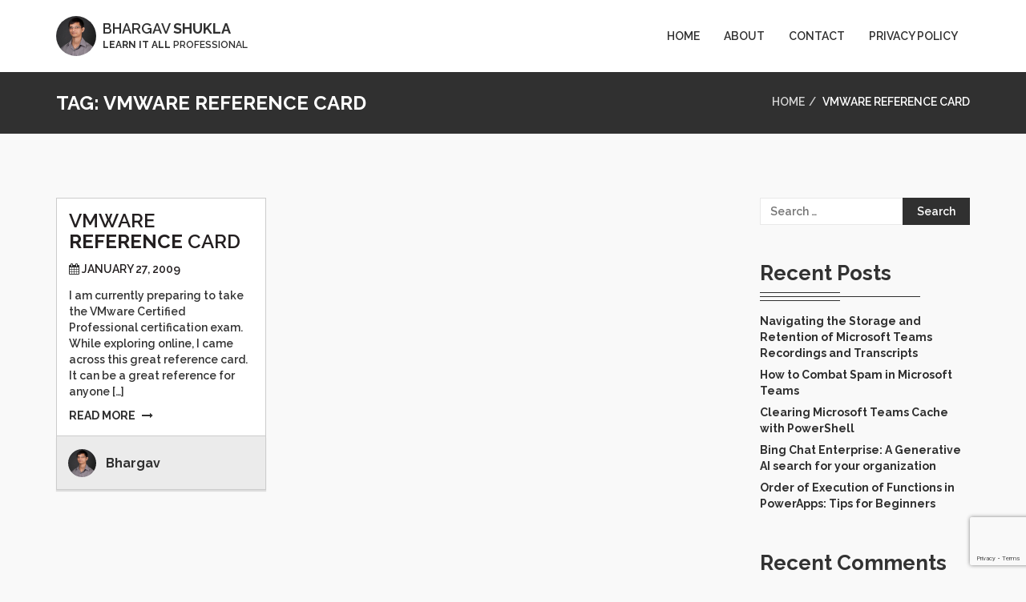

--- FILE ---
content_type: text/html; charset=UTF-8
request_url: https://bhargavs.com/index.php/tag/vmware-reference-card/
body_size: 11865
content:
<!DOCTYPE html>
<html lang="en-US">
<head>
    <meta charset="UTF-8">
    <meta http-equiv="X-UA-Compatible" content="IE=edge">
    <meta name="viewport" content="width=device-width, initial-scale=1">
    
        
<meta name='robots' content='index, follow, max-image-preview:large, max-snippet:-1, max-video-preview:-1' />
<!-- Jetpack Site Verification Tags -->
<meta name="google-site-verification" content="6uso5QOVCOF4n-fsx9sEfHI9TXIFEiN6hQpi4OjXHkA" />
<meta name="msvalidate.01" content="B2D266FC482738AABB658EBBA41F0718" />

	<!-- This site is optimized with the Yoast SEO plugin v26.8 - https://yoast.com/product/yoast-seo-wordpress/ -->
	<title>VMware Reference Card Archives - Bhargav&#039;s IT Playground</title>
	<link rel="canonical" href="https://bhargavs.com/index.php/tag/vmware-reference-card/" />
	<meta property="og:locale" content="en_US" />
	<meta property="og:type" content="article" />
	<meta property="og:title" content="VMware Reference Card Archives - Bhargav&#039;s IT Playground" />
	<meta property="og:url" content="https://bhargavs.com/index.php/tag/vmware-reference-card/" />
	<meta property="og:site_name" content="Bhargav&#039;s IT Playground" />
	<meta name="twitter:card" content="summary_large_image" />
	<script type="application/ld+json" class="yoast-schema-graph">{"@context":"https://schema.org","@graph":[{"@type":"CollectionPage","@id":"https://bhargavs.com/index.php/tag/vmware-reference-card/","url":"https://bhargavs.com/index.php/tag/vmware-reference-card/","name":"VMware Reference Card Archives - Bhargav&#039;s IT Playground","isPartOf":{"@id":"https://bhargavs.com/#website"},"breadcrumb":{"@id":"https://bhargavs.com/index.php/tag/vmware-reference-card/#breadcrumb"},"inLanguage":"en-US"},{"@type":"BreadcrumbList","@id":"https://bhargavs.com/index.php/tag/vmware-reference-card/#breadcrumb","itemListElement":[{"@type":"ListItem","position":1,"name":"Home","item":"https://bhargavs.com/"},{"@type":"ListItem","position":2,"name":"VMware Reference Card"}]},{"@type":"WebSite","@id":"https://bhargavs.com/#website","url":"https://bhargavs.com/","name":"Bhargav's IT Playground","description":"Passion for Technology. Power of Collaboration.","publisher":{"@id":"https://bhargavs.com/#/schema/person/28f6d8c9b29f3a879483d65fc2ab5e26"},"potentialAction":[{"@type":"SearchAction","target":{"@type":"EntryPoint","urlTemplate":"https://bhargavs.com/?s={search_term_string}"},"query-input":{"@type":"PropertyValueSpecification","valueRequired":true,"valueName":"search_term_string"}}],"inLanguage":"en-US"},{"@type":["Person","Organization"],"@id":"https://bhargavs.com/#/schema/person/28f6d8c9b29f3a879483d65fc2ab5e26","name":"Bhargav","logo":{"@id":"https://bhargavs.com/#/schema/person/image/"},"sameAs":["https://bhargavs.com"]}]}</script>
	<!-- / Yoast SEO plugin. -->


<link rel='dns-prefetch' href='//stats.wp.com' />
<link rel='dns-prefetch' href='//fonts.googleapis.com' />
<link rel='dns-prefetch' href='//v0.wordpress.com' />
<link rel='dns-prefetch' href='//widgets.wp.com' />
<link rel='dns-prefetch' href='//s0.wp.com' />
<link rel='dns-prefetch' href='//0.gravatar.com' />
<link rel='dns-prefetch' href='//1.gravatar.com' />
<link rel='dns-prefetch' href='//2.gravatar.com' />
<link rel='dns-prefetch' href='//jetpack.wordpress.com' />
<link rel='dns-prefetch' href='//public-api.wordpress.com' />
<link rel='dns-prefetch' href='//www.googletagmanager.com' />
<link rel='preconnect' href='https://fonts.gstatic.com' crossorigin />
<link rel="alternate" type="application/rss+xml" title="Bhargav&#039;s IT Playground &raquo; Feed" href="https://bhargavs.com/index.php/feed/" />
<link rel="alternate" type="application/rss+xml" title="Bhargav&#039;s IT Playground &raquo; Comments Feed" href="https://bhargavs.com/index.php/comments/feed/" />
<link rel="alternate" type="application/rss+xml" title="Bhargav&#039;s IT Playground &raquo; VMware Reference Card Tag Feed" href="https://bhargavs.com/index.php/tag/vmware-reference-card/feed/" />
<style id='wp-img-auto-sizes-contain-inline-css'>
img:is([sizes=auto i],[sizes^="auto," i]){contain-intrinsic-size:3000px 1500px}
/*# sourceURL=wp-img-auto-sizes-contain-inline-css */
</style>
<style id='wp-emoji-styles-inline-css'>

	img.wp-smiley, img.emoji {
		display: inline !important;
		border: none !important;
		box-shadow: none !important;
		height: 1em !important;
		width: 1em !important;
		margin: 0 0.07em !important;
		vertical-align: -0.1em !important;
		background: none !important;
		padding: 0 !important;
	}
/*# sourceURL=wp-emoji-styles-inline-css */
</style>
<style id='wp-block-library-inline-css'>
:root{--wp-block-synced-color:#7a00df;--wp-block-synced-color--rgb:122,0,223;--wp-bound-block-color:var(--wp-block-synced-color);--wp-editor-canvas-background:#ddd;--wp-admin-theme-color:#007cba;--wp-admin-theme-color--rgb:0,124,186;--wp-admin-theme-color-darker-10:#006ba1;--wp-admin-theme-color-darker-10--rgb:0,107,160.5;--wp-admin-theme-color-darker-20:#005a87;--wp-admin-theme-color-darker-20--rgb:0,90,135;--wp-admin-border-width-focus:2px}@media (min-resolution:192dpi){:root{--wp-admin-border-width-focus:1.5px}}.wp-element-button{cursor:pointer}:root .has-very-light-gray-background-color{background-color:#eee}:root .has-very-dark-gray-background-color{background-color:#313131}:root .has-very-light-gray-color{color:#eee}:root .has-very-dark-gray-color{color:#313131}:root .has-vivid-green-cyan-to-vivid-cyan-blue-gradient-background{background:linear-gradient(135deg,#00d084,#0693e3)}:root .has-purple-crush-gradient-background{background:linear-gradient(135deg,#34e2e4,#4721fb 50%,#ab1dfe)}:root .has-hazy-dawn-gradient-background{background:linear-gradient(135deg,#faaca8,#dad0ec)}:root .has-subdued-olive-gradient-background{background:linear-gradient(135deg,#fafae1,#67a671)}:root .has-atomic-cream-gradient-background{background:linear-gradient(135deg,#fdd79a,#004a59)}:root .has-nightshade-gradient-background{background:linear-gradient(135deg,#330968,#31cdcf)}:root .has-midnight-gradient-background{background:linear-gradient(135deg,#020381,#2874fc)}:root{--wp--preset--font-size--normal:16px;--wp--preset--font-size--huge:42px}.has-regular-font-size{font-size:1em}.has-larger-font-size{font-size:2.625em}.has-normal-font-size{font-size:var(--wp--preset--font-size--normal)}.has-huge-font-size{font-size:var(--wp--preset--font-size--huge)}.has-text-align-center{text-align:center}.has-text-align-left{text-align:left}.has-text-align-right{text-align:right}.has-fit-text{white-space:nowrap!important}#end-resizable-editor-section{display:none}.aligncenter{clear:both}.items-justified-left{justify-content:flex-start}.items-justified-center{justify-content:center}.items-justified-right{justify-content:flex-end}.items-justified-space-between{justify-content:space-between}.screen-reader-text{border:0;clip-path:inset(50%);height:1px;margin:-1px;overflow:hidden;padding:0;position:absolute;width:1px;word-wrap:normal!important}.screen-reader-text:focus{background-color:#ddd;clip-path:none;color:#444;display:block;font-size:1em;height:auto;left:5px;line-height:normal;padding:15px 23px 14px;text-decoration:none;top:5px;width:auto;z-index:100000}html :where(.has-border-color){border-style:solid}html :where([style*=border-top-color]){border-top-style:solid}html :where([style*=border-right-color]){border-right-style:solid}html :where([style*=border-bottom-color]){border-bottom-style:solid}html :where([style*=border-left-color]){border-left-style:solid}html :where([style*=border-width]){border-style:solid}html :where([style*=border-top-width]){border-top-style:solid}html :where([style*=border-right-width]){border-right-style:solid}html :where([style*=border-bottom-width]){border-bottom-style:solid}html :where([style*=border-left-width]){border-left-style:solid}html :where(img[class*=wp-image-]){height:auto;max-width:100%}:where(figure){margin:0 0 1em}html :where(.is-position-sticky){--wp-admin--admin-bar--position-offset:var(--wp-admin--admin-bar--height,0px)}@media screen and (max-width:600px){html :where(.is-position-sticky){--wp-admin--admin-bar--position-offset:0px}}

/*# sourceURL=wp-block-library-inline-css */
</style><style id='global-styles-inline-css'>
:root{--wp--preset--aspect-ratio--square: 1;--wp--preset--aspect-ratio--4-3: 4/3;--wp--preset--aspect-ratio--3-4: 3/4;--wp--preset--aspect-ratio--3-2: 3/2;--wp--preset--aspect-ratio--2-3: 2/3;--wp--preset--aspect-ratio--16-9: 16/9;--wp--preset--aspect-ratio--9-16: 9/16;--wp--preset--color--black: #000000;--wp--preset--color--cyan-bluish-gray: #abb8c3;--wp--preset--color--white: #ffffff;--wp--preset--color--pale-pink: #f78da7;--wp--preset--color--vivid-red: #cf2e2e;--wp--preset--color--luminous-vivid-orange: #ff6900;--wp--preset--color--luminous-vivid-amber: #fcb900;--wp--preset--color--light-green-cyan: #7bdcb5;--wp--preset--color--vivid-green-cyan: #00d084;--wp--preset--color--pale-cyan-blue: #8ed1fc;--wp--preset--color--vivid-cyan-blue: #0693e3;--wp--preset--color--vivid-purple: #9b51e0;--wp--preset--gradient--vivid-cyan-blue-to-vivid-purple: linear-gradient(135deg,rgb(6,147,227) 0%,rgb(155,81,224) 100%);--wp--preset--gradient--light-green-cyan-to-vivid-green-cyan: linear-gradient(135deg,rgb(122,220,180) 0%,rgb(0,208,130) 100%);--wp--preset--gradient--luminous-vivid-amber-to-luminous-vivid-orange: linear-gradient(135deg,rgb(252,185,0) 0%,rgb(255,105,0) 100%);--wp--preset--gradient--luminous-vivid-orange-to-vivid-red: linear-gradient(135deg,rgb(255,105,0) 0%,rgb(207,46,46) 100%);--wp--preset--gradient--very-light-gray-to-cyan-bluish-gray: linear-gradient(135deg,rgb(238,238,238) 0%,rgb(169,184,195) 100%);--wp--preset--gradient--cool-to-warm-spectrum: linear-gradient(135deg,rgb(74,234,220) 0%,rgb(151,120,209) 20%,rgb(207,42,186) 40%,rgb(238,44,130) 60%,rgb(251,105,98) 80%,rgb(254,248,76) 100%);--wp--preset--gradient--blush-light-purple: linear-gradient(135deg,rgb(255,206,236) 0%,rgb(152,150,240) 100%);--wp--preset--gradient--blush-bordeaux: linear-gradient(135deg,rgb(254,205,165) 0%,rgb(254,45,45) 50%,rgb(107,0,62) 100%);--wp--preset--gradient--luminous-dusk: linear-gradient(135deg,rgb(255,203,112) 0%,rgb(199,81,192) 50%,rgb(65,88,208) 100%);--wp--preset--gradient--pale-ocean: linear-gradient(135deg,rgb(255,245,203) 0%,rgb(182,227,212) 50%,rgb(51,167,181) 100%);--wp--preset--gradient--electric-grass: linear-gradient(135deg,rgb(202,248,128) 0%,rgb(113,206,126) 100%);--wp--preset--gradient--midnight: linear-gradient(135deg,rgb(2,3,129) 0%,rgb(40,116,252) 100%);--wp--preset--font-size--small: 13px;--wp--preset--font-size--medium: 20px;--wp--preset--font-size--large: 36px;--wp--preset--font-size--x-large: 42px;--wp--preset--spacing--20: 0.44rem;--wp--preset--spacing--30: 0.67rem;--wp--preset--spacing--40: 1rem;--wp--preset--spacing--50: 1.5rem;--wp--preset--spacing--60: 2.25rem;--wp--preset--spacing--70: 3.38rem;--wp--preset--spacing--80: 5.06rem;--wp--preset--shadow--natural: 6px 6px 9px rgba(0, 0, 0, 0.2);--wp--preset--shadow--deep: 12px 12px 50px rgba(0, 0, 0, 0.4);--wp--preset--shadow--sharp: 6px 6px 0px rgba(0, 0, 0, 0.2);--wp--preset--shadow--outlined: 6px 6px 0px -3px rgb(255, 255, 255), 6px 6px rgb(0, 0, 0);--wp--preset--shadow--crisp: 6px 6px 0px rgb(0, 0, 0);}:where(.is-layout-flex){gap: 0.5em;}:where(.is-layout-grid){gap: 0.5em;}body .is-layout-flex{display: flex;}.is-layout-flex{flex-wrap: wrap;align-items: center;}.is-layout-flex > :is(*, div){margin: 0;}body .is-layout-grid{display: grid;}.is-layout-grid > :is(*, div){margin: 0;}:where(.wp-block-columns.is-layout-flex){gap: 2em;}:where(.wp-block-columns.is-layout-grid){gap: 2em;}:where(.wp-block-post-template.is-layout-flex){gap: 1.25em;}:where(.wp-block-post-template.is-layout-grid){gap: 1.25em;}.has-black-color{color: var(--wp--preset--color--black) !important;}.has-cyan-bluish-gray-color{color: var(--wp--preset--color--cyan-bluish-gray) !important;}.has-white-color{color: var(--wp--preset--color--white) !important;}.has-pale-pink-color{color: var(--wp--preset--color--pale-pink) !important;}.has-vivid-red-color{color: var(--wp--preset--color--vivid-red) !important;}.has-luminous-vivid-orange-color{color: var(--wp--preset--color--luminous-vivid-orange) !important;}.has-luminous-vivid-amber-color{color: var(--wp--preset--color--luminous-vivid-amber) !important;}.has-light-green-cyan-color{color: var(--wp--preset--color--light-green-cyan) !important;}.has-vivid-green-cyan-color{color: var(--wp--preset--color--vivid-green-cyan) !important;}.has-pale-cyan-blue-color{color: var(--wp--preset--color--pale-cyan-blue) !important;}.has-vivid-cyan-blue-color{color: var(--wp--preset--color--vivid-cyan-blue) !important;}.has-vivid-purple-color{color: var(--wp--preset--color--vivid-purple) !important;}.has-black-background-color{background-color: var(--wp--preset--color--black) !important;}.has-cyan-bluish-gray-background-color{background-color: var(--wp--preset--color--cyan-bluish-gray) !important;}.has-white-background-color{background-color: var(--wp--preset--color--white) !important;}.has-pale-pink-background-color{background-color: var(--wp--preset--color--pale-pink) !important;}.has-vivid-red-background-color{background-color: var(--wp--preset--color--vivid-red) !important;}.has-luminous-vivid-orange-background-color{background-color: var(--wp--preset--color--luminous-vivid-orange) !important;}.has-luminous-vivid-amber-background-color{background-color: var(--wp--preset--color--luminous-vivid-amber) !important;}.has-light-green-cyan-background-color{background-color: var(--wp--preset--color--light-green-cyan) !important;}.has-vivid-green-cyan-background-color{background-color: var(--wp--preset--color--vivid-green-cyan) !important;}.has-pale-cyan-blue-background-color{background-color: var(--wp--preset--color--pale-cyan-blue) !important;}.has-vivid-cyan-blue-background-color{background-color: var(--wp--preset--color--vivid-cyan-blue) !important;}.has-vivid-purple-background-color{background-color: var(--wp--preset--color--vivid-purple) !important;}.has-black-border-color{border-color: var(--wp--preset--color--black) !important;}.has-cyan-bluish-gray-border-color{border-color: var(--wp--preset--color--cyan-bluish-gray) !important;}.has-white-border-color{border-color: var(--wp--preset--color--white) !important;}.has-pale-pink-border-color{border-color: var(--wp--preset--color--pale-pink) !important;}.has-vivid-red-border-color{border-color: var(--wp--preset--color--vivid-red) !important;}.has-luminous-vivid-orange-border-color{border-color: var(--wp--preset--color--luminous-vivid-orange) !important;}.has-luminous-vivid-amber-border-color{border-color: var(--wp--preset--color--luminous-vivid-amber) !important;}.has-light-green-cyan-border-color{border-color: var(--wp--preset--color--light-green-cyan) !important;}.has-vivid-green-cyan-border-color{border-color: var(--wp--preset--color--vivid-green-cyan) !important;}.has-pale-cyan-blue-border-color{border-color: var(--wp--preset--color--pale-cyan-blue) !important;}.has-vivid-cyan-blue-border-color{border-color: var(--wp--preset--color--vivid-cyan-blue) !important;}.has-vivid-purple-border-color{border-color: var(--wp--preset--color--vivid-purple) !important;}.has-vivid-cyan-blue-to-vivid-purple-gradient-background{background: var(--wp--preset--gradient--vivid-cyan-blue-to-vivid-purple) !important;}.has-light-green-cyan-to-vivid-green-cyan-gradient-background{background: var(--wp--preset--gradient--light-green-cyan-to-vivid-green-cyan) !important;}.has-luminous-vivid-amber-to-luminous-vivid-orange-gradient-background{background: var(--wp--preset--gradient--luminous-vivid-amber-to-luminous-vivid-orange) !important;}.has-luminous-vivid-orange-to-vivid-red-gradient-background{background: var(--wp--preset--gradient--luminous-vivid-orange-to-vivid-red) !important;}.has-very-light-gray-to-cyan-bluish-gray-gradient-background{background: var(--wp--preset--gradient--very-light-gray-to-cyan-bluish-gray) !important;}.has-cool-to-warm-spectrum-gradient-background{background: var(--wp--preset--gradient--cool-to-warm-spectrum) !important;}.has-blush-light-purple-gradient-background{background: var(--wp--preset--gradient--blush-light-purple) !important;}.has-blush-bordeaux-gradient-background{background: var(--wp--preset--gradient--blush-bordeaux) !important;}.has-luminous-dusk-gradient-background{background: var(--wp--preset--gradient--luminous-dusk) !important;}.has-pale-ocean-gradient-background{background: var(--wp--preset--gradient--pale-ocean) !important;}.has-electric-grass-gradient-background{background: var(--wp--preset--gradient--electric-grass) !important;}.has-midnight-gradient-background{background: var(--wp--preset--gradient--midnight) !important;}.has-small-font-size{font-size: var(--wp--preset--font-size--small) !important;}.has-medium-font-size{font-size: var(--wp--preset--font-size--medium) !important;}.has-large-font-size{font-size: var(--wp--preset--font-size--large) !important;}.has-x-large-font-size{font-size: var(--wp--preset--font-size--x-large) !important;}
/*# sourceURL=global-styles-inline-css */
</style>

<style id='classic-theme-styles-inline-css'>
/*! This file is auto-generated */
.wp-block-button__link{color:#fff;background-color:#32373c;border-radius:9999px;box-shadow:none;text-decoration:none;padding:calc(.667em + 2px) calc(1.333em + 2px);font-size:1.125em}.wp-block-file__button{background:#32373c;color:#fff;text-decoration:none}
/*# sourceURL=/wp-includes/css/classic-themes.min.css */
</style>
<link rel='stylesheet' id='pgc-simply-gallery-plugin-lightbox-style-css' href='https://bhargavs.com/wp-content/plugins/simply-gallery-block/plugins/pgc_sgb_lightbox.min.style.css?ver=3.3.2' media='all' />
<link rel='stylesheet' id='contact-form-7-css' href='https://bhargavs.com/wp-content/plugins/contact-form-7/includes/css/styles.css?ver=6.1.4' media='all' />
<link rel='stylesheet' id='ivory-search-styles-css' href='https://bhargavs.com/wp-content/plugins/add-search-to-menu/public/css/ivory-search.min.css?ver=5.5.13' media='all' />
<link rel='stylesheet' id='extendify-utility-styles-css' href='https://bhargavs.com/wp-content/plugins/extendify/public/build/utility-minimum.css?ver=6.9' media='all' />
<link rel='stylesheet' id='wp-syntax-css-css' href='https://bhargavs.com/wp-content/plugins/wp-syntax/css/wp-syntax.css?ver=1.2' media='all' />
<link rel='stylesheet' id='bootstrap-css' href='https://bhargavs.com/wp-content/themes/cvit/css/bootstrap.min.css?ver=3.3.7' media='all' />
<link rel='stylesheet' id='font-awesome-css' href='https://bhargavs.com/wp-content/themes/cvit/css/font-awesome.min.css?ver=4.6.3' media='all' />
<link rel='stylesheet' id='cvit-owl-carousel-css' href='https://bhargavs.com/wp-content/themes/cvit/css/owl.carousel.min.css?ver=1.3.3' media='all' />
<link rel='stylesheet' id='cvit-main-css' href='https://bhargavs.com/wp-content/themes/cvit/css/cvit.css?ver=1.0.0' media='all' />
<link rel='stylesheet' id='cvit-style-css' href='https://bhargavs.com/wp-content/themes/cvit-child/style.css?ver=6.9' media='all' />
<link rel='stylesheet' id='cvit-color-schemes-css' href='https://bhargavs.com/wp-content/themes/cvit/css/color-schemes.css?ver=6.9' media='all' />
<style id='cvit-color-schemes-inline-css'>

        .pagination > li > a:hover,
        .pagination > li > a:focus,
        .pagination > li > span:hover,
        .pagination > li > span:focus,
        .pagination > li.active > a,
        .pagination > li.active > a:hover,
        .pagination > li.active > a:focus,
        .pagination > li.active > span,
        .pagination > li.active > span:hover,
        .pagination > li.active > span:focus,
        .search-form .search-submit,
        .widget-title:after,
        #blog .modal-header,
        #postCommentForm .btn--primary,
        .contact--social li a:hover,
        .btn--primary,
        .pricing--tag,
        .about--progress-items .progress-bar span,
        .about--progress-items .progress-bar,
        .header--nav .nav li a:before,
        .gallery-filter-menu a:hover,
        .gallery-filter-menu li.active a,
        .gallery-overlay .gallery--window:hover,
        .gallery-overlay .gallery--window:focus,
        #hireMeModal .modal-header,
        .section--title h2:after,
        .bg--img .section--title h2::after,
        .contact--address h2::after,
        .bg--img .feedback--title::after,
        .team--member-social ul li a:hover,
        .modal-header,
        .gallery--description,
        #preloader {
            background-color: #303030;
        }
        .header--nav .nav li a:before{
            background-color: #303030;
        }
        body.scrolled .header--nav .nav li a:before{
            background-color: #303030;
        }
		#pageHeader {
           background-color: #303030;
        }
        .page-header--title .section--title h2,
        .page-header--breadcrumb .breadcrumb a,
        .page-header--breadcrumb .breadcrumb li.active,
        .breadcrumb > li + li:before {
            color: ;
        }

        .post-item.sticky:before,
        .pagination > li > a:hover,
        .pagination > li > a:focus,
        .pagination > li > span:hover,
        .pagination > li > span:focus,
        .pagination > li.active > a,
        .pagination > li.active > a:hover,
        .pagination > li.active > a:focus,
        .pagination > li.active > span,
        .pagination > li.active > span:hover,
        .pagination > li.active > span:focus,
        .pagination > li > a, .pagination > li > span,
        .widget-title:before,
        #postCommentForm .btn--primary,
        #backToTop .btn--default,
        .btn--default,
        .contact--address address p i.fa,
        .btn--primary,
        .posts-filter-menu,
        .gallery-overlay .gallery--window:hover,
        .gallery-overlay .gallery--window:focus,
        .section--title h2:before,
        .bg--img .section--title h2:before,
        .contact--address h2::before,
        .bg--img .feedback--title::before,
        .team--member-social ul li a:hover,
        .post--details .modal-body,
        .contact--social li a,
        .contact--social li a:hover {
            border-color: #303030;
        }
        .header--custom-btn .btn--default.btn-media {
            border-color: #303030;
        }
        body.scrolled .header--custom-btn .btn--default.btn-media {
            border-color: #303030;
        }
        .header--custom-btn .btn--default.btn-media:hover {
            background-color: #BABABA;
        }
        body.scrolled .header--custom-btn .btn--default.btn-media:hover {
            background-color: #BABABA;
        }
        #backToTop a.btn--default,
        .post--comment-thumb a,
        .logged-in-as a,
        .fa.fa-calendar,
        .contact--address address p i.fa,
        .contact--social li a {
            color: #303030;
        }
        #pageHeader.bg--overlay:before {
            background-color: ;
            opacity: 0.5;
        }
        #banner{
            background-color: ;
        }
        #banner.bg--overlay:before{
            background-color: ;
            opacity: ;
        }
        .banner--item.bg--overlay:before {
            background-color: ;
            opacity: ;
        }
        .banner--content,
        .banner--content a,
        .banner--slider .owl-page:before {
            color: ;
        }
        .banner--content a.slidvo-btn-media {
            color: ;
            border-color: ;
        }
        .banner--content a.slidvo-btn-media:hover {
            color: ;
            background-color: ;
        }
        .banner--content a.slidvt-btn-media {
            color: ;
            border-color: ;
        }
        .banner--content a.slidvt-btn-media:hover {
            color: ;
            background-color: ;
        }
		.banner--content-right,
		.banner--content-left {
			width: %;
		}
        #contact .contact--address h2,
        #contact .contact--address p{
            color: #303030;
        }
        .contact--address h2:after {
            background-color: #303030;
        }
        .contact--address h2:before {
            border-color: #303030;
        }

        #contact.bg--overlay:before{
            background-color: #303030;
            opacity: 0.6;
        }




    
/*# sourceURL=cvit-color-schemes-inline-css */
</style>
<link rel='stylesheet' id='jetpack_likes-css' href='https://bhargavs.com/wp-content/plugins/jetpack/modules/likes/style.css?ver=15.4' media='all' />
<link rel="preload" as="style" href="https://fonts.googleapis.com/css?family=Raleway:600,700&#038;display=swap&#038;ver=1708617516" /><link rel="stylesheet" href="https://fonts.googleapis.com/css?family=Raleway:600,700&#038;display=swap&#038;ver=1708617516" media="print" onload="this.media='all'"><noscript><link rel="stylesheet" href="https://fonts.googleapis.com/css?family=Raleway:600,700&#038;display=swap&#038;ver=1708617516" /></noscript><link rel='stylesheet' id='cvit-child-style-css' href='https://bhargavs.com/wp-content/themes/cvit-child/style.css?ver=6.9' media='all' />
<script src="https://bhargavs.com/wp-includes/js/jquery/jquery.min.js?ver=3.7.1" id="jquery-core-js"></script>
<script src="https://bhargavs.com/wp-includes/js/jquery/jquery-migrate.min.js?ver=3.4.1" id="jquery-migrate-js"></script>
<link rel="https://api.w.org/" href="https://bhargavs.com/index.php/wp-json/" /><link rel="alternate" title="JSON" type="application/json" href="https://bhargavs.com/index.php/wp-json/wp/v2/tags/271" /><link rel="EditURI" type="application/rsd+xml" title="RSD" href="https://bhargavs.com/xmlrpc.php?rsd" />
<meta name="generator" content="WordPress 6.9" />
<noscript><style>.simply-gallery-amp{ display: block !important; }</style></noscript><noscript><style>.sgb-preloader{ display: none !important; }</style></noscript><meta name="generator" content="Redux 4.5.10" /><meta name="generator" content="Site Kit by Google 1.170.0" />	<style>img#wpstats{display:none}</style>
		<style>.recentcomments a{display:inline !important;padding:0 !important;margin:0 !important;}</style><style id="cvit_opt-dynamic-css" title="dynamic-css" class="redux-options-output">body,p{font-family:Raleway;font-weight:600;font-style:normal;}h1,h2,h3,h4,h5,h6,.whmcs-template-five h1,.whmcs-template-five h2,.whmcs-template-five h3,.whmcs-template-five h4,.whmcs-template-five h5,.whmcs-template-five h6{font-family:Raleway;font-weight:700;font-style:normal;}#header.menu--bg .header--navbar{background-color:#ffffff;}.header--navbar,.header--nav .nav li a,.header--custom-btn .btn--default{color:#303030;}body.scrolled #header.menu--bg .header--navbar,body.scrolled #header .header--navbar{background-color:#ffffff;}body.scrolled .header--navbar,body.scrolled .header--nav .nav li a,body.scrolled .header--custom-btn .btn--default{color:#303030;}.logo--content h1{color:#303030;}.scrolled .logo--content h1{color:#303030;}.logo--content p{color:#303030;}.scrolled .logo--content p{color:#303030;}.single-author .logo--content h1{color:#FFFFFF;}.single-author .logo--content p{color:#FFFFFF;}.post--details .social-icons li a{border-top:1px solid #ffffff;border-bottom:1px solid #ffffff;border-left:1px solid #ffffff;border-right:1px solid #ffffff;}.post--details .social-icons li a:hover,.post--details .social-icons li a:focus{background-color:#ffffff;}.post--details .social-icons li a:hover{border-top:1px solid #ffffff;border-bottom:1px solid #ffffff;border-left:1px solid #ffffff;border-right:1px solid #ffffff;}#f0f{background-color:#f9f9f9;}#contact{background-color:#ffffff;}#contact{border-top:1px solid #e9e9e9;border-bottom:1px solid #e9e9e9;}#contact:after{border-left:1px solid #e9e9e9;}.footer--copyright,.footer--copyright a{color:#FFFFFF;}#footer{background-color:#303030;}#hireMeModal .modal-header{color:#FFFFFF;}a.shortcode-hbtn{padding-top:5px;padding-right:5px;padding-bottom:5px;padding-left:5px;}a.shortcode-hbtn{border-top:1px solid #1e73be;border-bottom:1px solid #1e73be;border-left:1px solid #1e73be;border-right:1px solid #1e73be;}</style><style type="text/css" media="screen">.is-menu path.search-icon-path { fill: #848484;}body .popup-search-close:after, body .search-close:after { border-color: #848484;}body .popup-search-close:before, body .search-close:before { border-color: #848484;}</style><link rel='stylesheet' id='redux-custom-fonts-css' href='//bhargavs.com/wp-content/uploads/redux/custom-fonts/fonts.css?ver=1674185307' media='all' />
</head>
<body data-rsssl=1 class="archive tag tag-vmware-reference-card tag-271 wp-theme-cvit wp-child-theme-cvit-child cvit" data-spy="scroll" data-target=".navbar" data-offset="100">
    <!-- Wrapper Start -->
    <div id="wrapper" class="wrapper">
    <div id="preloader">
                    <div class="preloader--bounce">
                        <div class="preloader-bouncer--1"></div>
                        <div class="preloader-bouncer--2"></div>
                    </div>
                </div><!-- Header Area Start -->
<div id="header" class="menu--bg headersingle">
    <nav class="header--navbar">
        <div class="container">
            <div class="navbar">
                <div class="navbar-header">
                                        <button type="button" class="navbar-toggle collapsed" data-toggle="collapse" data-target="#headerNav" aria-expanded="false" aria-controls="headerNav">
                        <span class="sr-only">Toggle Navigation</span>
                        <span class="icon-bar"></span>
                        <span class="icon-bar"></span>
                        <span class="icon-bar"></span>
                    </button>
                        <a class="logo navbar-brand" href="https://bhargavs.com/">
    <div class="logo--img"><img src="https://bhargavs.com/wp-content/uploads/2020/10/32d8cfe.jpg" class="img-responsive" alt="Bhargav Shukla - Headshot"></div>
    <div class="logo--content"><h1>BHARGAV <strong>SHUKLA</strong></h1><p><strong>LEARN IT ALL</strong> PROFESSIONAL</p></div>
    </a>
                        
                </div>
				
                                
                <!-- Header Nav Start -->
                <div id="headerNav" class="header--nav navbar-collapse collapse">
                    <div class="menu-home-container"><ul id="menu-home" class="nav navbar-nav navbar-right AnimateScroll"><li id="menu-item-34571" class="menu-item menu-item-type-custom menu-item-object-custom menu-item-home menu-item-34571"><a title="Home" href="https://bhargavs.com">Home</a></li>
<li id="menu-item-34582" class="menu-item menu-item-type-post_type menu-item-object-page menu-item-34582"><a title="About" href="https://bhargavs.com/index.php/about/">About</a></li>
<li id="menu-item-34575" class="menu-item menu-item-type-post_type menu-item-object-page menu-item-34575"><a title="Contact" href="https://bhargavs.com/index.php/contact/">Contact</a></li>
<li id="menu-item-31428" class="menu-item menu-item-type-post_type menu-item-object-page menu-item-privacy-policy menu-item-31428"><a title="Privacy Policy" href="https://bhargavs.com/index.php/privacy-policy/">Privacy Policy</a></li>
</ul></div>                </div>
                <!-- Header Nav End -->
            </div>
        </div>
    </nav>
</div>
<!-- Header Area End --><div id="pageHeader" class="setPageheader">
    <div class="container">
        <div class="row row--vc">
            <div class="col-xs-6 page-header--title">
                <div class="section--title">
                <h2>Tag: <span>VMware Reference Card</span></h2>                </div>
            </div>
            
            <div class="col-xs-6 page-header--breadcrumb"><div class="breadcrumb-holder"><ol class="breadcrumb"><li class="item-home"><a class="bread-link bread-home" href="https://bhargavs.com" title="Home">Home</a></li><li class="active bread-tag">VMware Reference Card</li></ol></div></div>            
        </div>
    </div>
</div><div id="blog">
    <div class="container">
        <div class="row">
            <!-- Blog Details Start -->
            <div class="col-md-9 blog--details ">        	
                <div class="row post-items">
                    <!-- Post Item Start -->
<div id="post-43" class="col-sm-4 post-item post-43 post type-post status-publish format-standard hentry category-vmware tag-vmware tag-vmware-reference-card" >
        <!-- Post Image End -->
    <!-- Post Description Start -->
    <div class="post-description">
        <h3><a href="https://bhargavs.com/index.php/2009/01/27/vmware-reference-card/" class="split--words">VMware Reference Card</a></h3>
        
        <p class="post-date"><i class="fa fa-calendar"></i> <a href="https://bhargavs.com/index.php/2009/01/27/">January 27, 2009</a></p>
        
        <div class="post-description-content">
            <p>I am currently preparing to take the VMware Certified Professional certification exam. While exploring online, I came across this great reference card. It can be a great reference for anyone [&hellip;]</p>

        </div>
        <div class="readmore-btn">
        <a href="https://bhargavs.com/index.php/2009/01/27/vmware-reference-card/" class="post--read-more-link">READ MORE<i class="fa fa-long-arrow-right"></i></a>
        </div>
    </div>
    <!-- Post Description End -->
    
    <!-- Post Meta Start -->
    <div class="post-meta clearfix">
        <div class="post-meta-img"><img src="https://bhargavs.com/wp-content/uploads/2020/10/32d8cfe.jpg" class="img-responsive img-circle" alt="Profile Picture"></div>        
        <div class="post-meta-desc">
            <h3><a href="https://bhargavs.com/index.php/author/bhargav/">Bhargav</a></h3>
        </div>
    </div>
    <!-- Post Meta End -->
</div></div><div class="row"><div class="col-sm-12"><nav class="blog-page--pagination">
    </nav></div>                </div>
            </div>
            <div class="col-md-3 blog--sidebar"><div class="widget"><form role="search" method="get" class="search-form" action="https://bhargavs.com/">
				<label>
					<span class="screen-reader-text">Search for:</span>
					<input type="search" class="search-field" placeholder="Search &hellip;" value="" name="s" />
				</label>
				<input type="submit" class="search-submit" value="Search" />
			</form></div>
		<div class="widget">
		<h2 class="widget-title">Recent Posts</h2>
		<ul>
											<li>
					<a href="https://bhargavs.com/index.php/2024/04/03/navigating-the-storage-and-retention-of-microsoft-teams-recordings-and-transcripts/">Navigating the Storage and Retention of Microsoft Teams Recordings and Transcripts</a>
									</li>
											<li>
					<a href="https://bhargavs.com/index.php/2024/03/29/combat-spam-in-microsoft-teams/">How to Combat Spam in Microsoft Teams</a>
									</li>
											<li>
					<a href="https://bhargavs.com/index.php/2024/01/30/clearing-microsoft-teams-cache-with-powershell/">Clearing Microsoft Teams Cache with PowerShell</a>
									</li>
											<li>
					<a href="https://bhargavs.com/index.php/2023/09/11/bing-chat-enterprise-a-generative-ai-search-for-your-organization/">Bing Chat Enterprise: A Generative AI search for your organization</a>
									</li>
											<li>
					<a href="https://bhargavs.com/index.php/2023/07/24/order-of-execution-of-functions-in-powerapps-tips-for-beginners/">Order of Execution of Functions in PowerApps: Tips for Beginners</a>
									</li>
					</ul>

		</div><div class="widget"><h2 class="widget-title">Recent Comments</h2><ul id="recentcomments"><li class="recentcomments"><span class="comment-author-link"><a href="https://cloudsdubai.ae" class="url" rel="ugc external nofollow">Sandy</a></span> on <a href="https://bhargavs.com/index.php/2017/07/24/how-to-restore-files-and-folders-using-azure-backup/#comment-369">How to Restore Files and Folders using Azure Backup</a></li><li class="recentcomments"><span class="comment-author-link"><a href="https://bhargavs.com" class="url" rel="ugc">Bhargav</a></span> on <a href="https://bhargavs.com/index.php/2011/04/27/how-revert-changes-made-by-enable-psremoting/#comment-368">How to revert changes made by Enable-PSRemoting?</a></li><li class="recentcomments"><span class="comment-author-link">Jay</span> on <a href="https://bhargavs.com/index.php/2011/04/27/how-revert-changes-made-by-enable-psremoting/#comment-367">How to revert changes made by Enable-PSRemoting?</a></li><li class="recentcomments"><span class="comment-author-link"><a href="https://www.bhargavs.com" class="url" rel="ugc external nofollow">Bhargav</a></span> on <a href="https://bhargavs.com/index.php/2014/08/29/scvmm-bare-metal-deployment-failure-with-supermicro-servers/#comment-327">SCVMM bare metal deployment failure with SuperMicro servers</a></li><li class="recentcomments"><span class="comment-author-link">JohnYarbi</span> on <a href="https://bhargavs.com/index.php/2014/08/29/scvmm-bare-metal-deployment-failure-with-supermicro-servers/#comment-326">SCVMM bare metal deployment failure with SuperMicro servers</a></li></ul></div></div>        </div>
    </div>
</div>
        <!-- Footer Area Start -->
        <div id="footer">
            <div class="container">
                <div class="footer--copyright"><p>Copyright © 2019 <a href="#">Bhargav Shukla</a>. All Rights Reserved.</p></div>            </div>
        </div>
        <div id="backToTop">
                    <a href="#wrapper" class="btn--default AnimateScrollLink"><i class="fa fa-angle-up"></i></a>
                  </div>    </div>
    <!-- Wrapper End -->
    <script type="speculationrules">
{"prefetch":[{"source":"document","where":{"and":[{"href_matches":"/*"},{"not":{"href_matches":["/wp-*.php","/wp-admin/*","/wp-content/uploads/*","/wp-content/*","/wp-content/plugins/*","/wp-content/themes/cvit-child/*","/wp-content/themes/cvit/*","/*\\?(.+)"]}},{"not":{"selector_matches":"a[rel~=\"nofollow\"]"}},{"not":{"selector_matches":".no-prefetch, .no-prefetch a"}}]},"eagerness":"conservative"}]}
</script>
<script id="pgc-simply-gallery-plugin-lightbox-script-js-extra">
var PGC_SGB_LIGHTBOX = {"lightboxPreset":{"nativGalleryEnable":true,"nativeAttachment":true,"singletonAttachment":false,"groupingAllImages":false,"copyRProtection":false,"copyRAlert":"Hello, this photo is mine!","sliderScrollNavi":true,"sliderNextPrevAnimation":"animation","galleryScrollPositionControll":false,"sliderItemCounterEnable":true,"sliderItemTitleEnable":false,"sliderItemTitleFontSize":18,"sliderItemTitleTextColor":"rgba(255,255,255,1)","itemCounterColor":"rgba(255,255,255,1)","sliderThumbBarEnable":true,"sliderThumbBarHoverColor":"rgba(240,240,240,1)","sliderBgColor":"rgba(0,0,0,0.8)","sliderPreloaderColor":"rgba(240,240,240,1)","sliderHeaderFooterBgColor":"rgba(0,0,0,0.4)","sliderNavigationColor":"rgba(0,0,0,1)","sliderNavigationColorOver":"rgba(255,255,255,1)","sliderNavigationIconColor":"rgba(255,255,255,1)","sliderNavigationIconColorOver":"rgba(0,0,0,1)","sliderSlideshow":true,"sliderSlideshowDelay":8,"slideshowIndicatorColor":"rgba(255,255,255,1)","slideshowIndicatorColorBg":"rgba(255,255,255,0.5)","sliderThumbSubMenuBackgroundColor":"rgba(255,255,255,0)","sliderThumbSubMenuBackgroundColorOver":"rgba(255,255,255,1)","sliderThumbSubMenuIconColor":"rgba(255,255,255,1)","sliderThumbSubMenuIconHoverColor":"rgba(0,0,0,1)","sliderSocialShareEnabled":true,"sliderZoomEnable":true,"sliderFullscreenEnabled":true,"modaBgColor":"rgba(0,0,0,0.8)","modalIconColor":"rgba(255,255,255,1)","modalIconColorHover":"rgba(255,255,255,0.8)","shareFacebook":true,"shareTwitter":true,"sharePinterest":true,"sliderItemDownload":true,"shareCopyLink":true},"postType":"post","lightboxSettigs":""};
//# sourceURL=pgc-simply-gallery-plugin-lightbox-script-js-extra
</script>
<script src="https://bhargavs.com/wp-content/plugins/simply-gallery-block/plugins/pgc_sgb_lightbox.min.js?ver=3.3.2" id="pgc-simply-gallery-plugin-lightbox-script-js"></script>
<script src="https://bhargavs.com/wp-includes/js/dist/hooks.min.js?ver=dd5603f07f9220ed27f1" id="wp-hooks-js"></script>
<script src="https://bhargavs.com/wp-includes/js/dist/i18n.min.js?ver=c26c3dc7bed366793375" id="wp-i18n-js"></script>
<script id="wp-i18n-js-after">
wp.i18n.setLocaleData( { 'text direction\u0004ltr': [ 'ltr' ] } );
//# sourceURL=wp-i18n-js-after
</script>
<script src="https://bhargavs.com/wp-content/plugins/contact-form-7/includes/swv/js/index.js?ver=6.1.4" id="swv-js"></script>
<script id="contact-form-7-js-before">
var wpcf7 = {
    "api": {
        "root": "https:\/\/bhargavs.com\/index.php\/wp-json\/",
        "namespace": "contact-form-7\/v1"
    }
};
//# sourceURL=contact-form-7-js-before
</script>
<script src="https://bhargavs.com/wp-content/plugins/contact-form-7/includes/js/index.js?ver=6.1.4" id="contact-form-7-js"></script>
<script src="https://bhargavs.com/wp-content/plugins/wp-syntax/js/wp-syntax.js?ver=1.2" id="wp-syntax-js-js"></script>
<script src="https://bhargavs.com/wp-content/themes/cvit/js/bootstrap.min.js?ver=3.3.7" id="bootstrap-js"></script>
<script src="https://bhargavs.com/wp-content/themes/cvit/js/animatescroll.min.js?ver=3.3.7" id="animatescroll-js"></script>
<script src="https://bhargavs.com/wp-content/themes/cvit/js/isotope-docs.min.js?ver=3.3.7" id="isotope-docs-js"></script>
<script src="https://bhargavs.com/wp-content/themes/cvit/js/jquery.counterup.min.js?ver=1.0" id="jquery-counterup-js"></script>
<script src="https://bhargavs.com/wp-content/themes/cvit/js/jquery.nicescroll.min.js?ver=3.6.6" id="jquery-nicescroll-js"></script>
<script src="https://bhargavs.com/wp-content/themes/cvit/js/jquery.tubular.1.0.js?ver=1.1" id="jquery-tubular-js"></script>
<script src="https://bhargavs.com/wp-content/themes/cvit/js/jquery.waypoints.min.js?ver=4.0.0" id="jquery-waypoints-js"></script>
<script src="https://bhargavs.com/wp-content/themes/cvit/js/jquery.fitvids.js?ver=4.0.1" id="jquery-fitvids-js"></script>
<script src="https://bhargavs.com/wp-content/themes/cvit/js/owl.carousel.min.js?ver=3.3.7" id="cvit-owl-carousel-js"></script>
<script src="https://bhargavs.com/wp-content/themes/cvit/js/jquery.bxslider.min.js?ver=4.2.5" id="jquery-bxslider-js"></script>
<script src="https://bhargavs.com/wp-includes/js/jquery/jquery.form.min.js?ver=4.3.0" id="jquery-form-js"></script>
<script src="https://bhargavs.com/wp-content/themes/cvit/js/jquery.lettering.js?ver=0.6.1" id="lettering-js-js"></script>
<script src="https://bhargavs.com/wp-content/themes/cvit/js/parallax.min.js?ver=1.4.2" id="parallax-js"></script>
<script src="https://bhargavs.com/wp-includes/js/jquery/ui/core.min.js?ver=1.13.3" id="jquery-ui-core-js"></script>
<script src="https://bhargavs.com/wp-includes/js/jquery/ui/datepicker.min.js?ver=1.13.3" id="jquery-ui-datepicker-js"></script>
<script id="jquery-ui-datepicker-js-after">
jQuery(function(jQuery){jQuery.datepicker.setDefaults({"closeText":"Close","currentText":"Today","monthNames":["January","February","March","April","May","June","July","August","September","October","November","December"],"monthNamesShort":["Jan","Feb","Mar","Apr","May","Jun","Jul","Aug","Sep","Oct","Nov","Dec"],"nextText":"Next","prevText":"Previous","dayNames":["Sunday","Monday","Tuesday","Wednesday","Thursday","Friday","Saturday"],"dayNamesShort":["Sun","Mon","Tue","Wed","Thu","Fri","Sat"],"dayNamesMin":["S","M","T","W","T","F","S"],"dateFormat":"MM d, yy","firstDay":0,"isRTL":false});});
//# sourceURL=jquery-ui-datepicker-js-after
</script>
<script src="https://bhargavs.com/wp-includes/js/jquery/ui/menu.min.js?ver=1.13.3" id="jquery-ui-menu-js"></script>
<script src="https://bhargavs.com/wp-includes/js/jquery/ui/selectmenu.min.js?ver=1.13.3" id="jquery-ui-selectmenu-js"></script>
<script id="cvit-main-js-extra">
var ajaxhire = {"ajaxurl":"https://bhargavs.com/wp-admin/admin-ajax.php","hireNonce":"4b84dfb02b"};
//# sourceURL=cvit-main-js-extra
</script>
<script src="https://bhargavs.com/wp-content/themes/cvit/js/main.js?ver=1.0.0" id="cvit-main-js"></script>
<script src="https://www.google.com/recaptcha/api.js?render=6LcEldkZAAAAAEv3JPEyhvOabdZvrVFwHXZEHpi-&amp;ver=3.0" id="google-recaptcha-js"></script>
<script src="https://bhargavs.com/wp-includes/js/dist/vendor/wp-polyfill.min.js?ver=3.15.0" id="wp-polyfill-js"></script>
<script id="wpcf7-recaptcha-js-before">
var wpcf7_recaptcha = {
    "sitekey": "6LcEldkZAAAAAEv3JPEyhvOabdZvrVFwHXZEHpi-",
    "actions": {
        "homepage": "homepage",
        "contactform": "contactform"
    }
};
//# sourceURL=wpcf7-recaptcha-js-before
</script>
<script src="https://bhargavs.com/wp-content/plugins/contact-form-7/modules/recaptcha/index.js?ver=6.1.4" id="wpcf7-recaptcha-js"></script>
<script id="jetpack-stats-js-before">
_stq = window._stq || [];
_stq.push([ "view", {"v":"ext","blog":"4973404","post":"0","tz":"-5","srv":"bhargavs.com","arch_tag":"vmware-reference-card","arch_results":"1","j":"1:15.4"} ]);
_stq.push([ "clickTrackerInit", "4973404", "0" ]);
//# sourceURL=jetpack-stats-js-before
</script>
<script src="https://stats.wp.com/e-202604.js" id="jetpack-stats-js" defer data-wp-strategy="defer"></script>
<script id="ivory-search-scripts-js-extra">
var IvorySearchVars = {"is_analytics_enabled":"1"};
//# sourceURL=ivory-search-scripts-js-extra
</script>
<script src="https://bhargavs.com/wp-content/plugins/add-search-to-menu/public/js/ivory-search.min.js?ver=5.5.13" id="ivory-search-scripts-js"></script>
<script id="wp-emoji-settings" type="application/json">
{"baseUrl":"https://s.w.org/images/core/emoji/17.0.2/72x72/","ext":".png","svgUrl":"https://s.w.org/images/core/emoji/17.0.2/svg/","svgExt":".svg","source":{"concatemoji":"https://bhargavs.com/wp-includes/js/wp-emoji-release.min.js?ver=6.9"}}
</script>
<script type="module">
/*! This file is auto-generated */
const a=JSON.parse(document.getElementById("wp-emoji-settings").textContent),o=(window._wpemojiSettings=a,"wpEmojiSettingsSupports"),s=["flag","emoji"];function i(e){try{var t={supportTests:e,timestamp:(new Date).valueOf()};sessionStorage.setItem(o,JSON.stringify(t))}catch(e){}}function c(e,t,n){e.clearRect(0,0,e.canvas.width,e.canvas.height),e.fillText(t,0,0);t=new Uint32Array(e.getImageData(0,0,e.canvas.width,e.canvas.height).data);e.clearRect(0,0,e.canvas.width,e.canvas.height),e.fillText(n,0,0);const a=new Uint32Array(e.getImageData(0,0,e.canvas.width,e.canvas.height).data);return t.every((e,t)=>e===a[t])}function p(e,t){e.clearRect(0,0,e.canvas.width,e.canvas.height),e.fillText(t,0,0);var n=e.getImageData(16,16,1,1);for(let e=0;e<n.data.length;e++)if(0!==n.data[e])return!1;return!0}function u(e,t,n,a){switch(t){case"flag":return n(e,"\ud83c\udff3\ufe0f\u200d\u26a7\ufe0f","\ud83c\udff3\ufe0f\u200b\u26a7\ufe0f")?!1:!n(e,"\ud83c\udde8\ud83c\uddf6","\ud83c\udde8\u200b\ud83c\uddf6")&&!n(e,"\ud83c\udff4\udb40\udc67\udb40\udc62\udb40\udc65\udb40\udc6e\udb40\udc67\udb40\udc7f","\ud83c\udff4\u200b\udb40\udc67\u200b\udb40\udc62\u200b\udb40\udc65\u200b\udb40\udc6e\u200b\udb40\udc67\u200b\udb40\udc7f");case"emoji":return!a(e,"\ud83e\u1fac8")}return!1}function f(e,t,n,a){let r;const o=(r="undefined"!=typeof WorkerGlobalScope&&self instanceof WorkerGlobalScope?new OffscreenCanvas(300,150):document.createElement("canvas")).getContext("2d",{willReadFrequently:!0}),s=(o.textBaseline="top",o.font="600 32px Arial",{});return e.forEach(e=>{s[e]=t(o,e,n,a)}),s}function r(e){var t=document.createElement("script");t.src=e,t.defer=!0,document.head.appendChild(t)}a.supports={everything:!0,everythingExceptFlag:!0},new Promise(t=>{let n=function(){try{var e=JSON.parse(sessionStorage.getItem(o));if("object"==typeof e&&"number"==typeof e.timestamp&&(new Date).valueOf()<e.timestamp+604800&&"object"==typeof e.supportTests)return e.supportTests}catch(e){}return null}();if(!n){if("undefined"!=typeof Worker&&"undefined"!=typeof OffscreenCanvas&&"undefined"!=typeof URL&&URL.createObjectURL&&"undefined"!=typeof Blob)try{var e="postMessage("+f.toString()+"("+[JSON.stringify(s),u.toString(),c.toString(),p.toString()].join(",")+"));",a=new Blob([e],{type:"text/javascript"});const r=new Worker(URL.createObjectURL(a),{name:"wpTestEmojiSupports"});return void(r.onmessage=e=>{i(n=e.data),r.terminate(),t(n)})}catch(e){}i(n=f(s,u,c,p))}t(n)}).then(e=>{for(const n in e)a.supports[n]=e[n],a.supports.everything=a.supports.everything&&a.supports[n],"flag"!==n&&(a.supports.everythingExceptFlag=a.supports.everythingExceptFlag&&a.supports[n]);var t;a.supports.everythingExceptFlag=a.supports.everythingExceptFlag&&!a.supports.flag,a.supports.everything||((t=a.source||{}).concatemoji?r(t.concatemoji):t.wpemoji&&t.twemoji&&(r(t.twemoji),r(t.wpemoji)))});
//# sourceURL=https://bhargavs.com/wp-includes/js/wp-emoji-loader.min.js
</script>
</body>
</html>

--- FILE ---
content_type: text/html; charset=utf-8
request_url: https://www.google.com/recaptcha/api2/anchor?ar=1&k=6LcEldkZAAAAAEv3JPEyhvOabdZvrVFwHXZEHpi-&co=aHR0cHM6Ly9iaGFyZ2F2cy5jb206NDQz&hl=en&v=PoyoqOPhxBO7pBk68S4YbpHZ&size=invisible&anchor-ms=20000&execute-ms=30000&cb=ao35ovd310r3
body_size: 48556
content:
<!DOCTYPE HTML><html dir="ltr" lang="en"><head><meta http-equiv="Content-Type" content="text/html; charset=UTF-8">
<meta http-equiv="X-UA-Compatible" content="IE=edge">
<title>reCAPTCHA</title>
<style type="text/css">
/* cyrillic-ext */
@font-face {
  font-family: 'Roboto';
  font-style: normal;
  font-weight: 400;
  font-stretch: 100%;
  src: url(//fonts.gstatic.com/s/roboto/v48/KFO7CnqEu92Fr1ME7kSn66aGLdTylUAMa3GUBHMdazTgWw.woff2) format('woff2');
  unicode-range: U+0460-052F, U+1C80-1C8A, U+20B4, U+2DE0-2DFF, U+A640-A69F, U+FE2E-FE2F;
}
/* cyrillic */
@font-face {
  font-family: 'Roboto';
  font-style: normal;
  font-weight: 400;
  font-stretch: 100%;
  src: url(//fonts.gstatic.com/s/roboto/v48/KFO7CnqEu92Fr1ME7kSn66aGLdTylUAMa3iUBHMdazTgWw.woff2) format('woff2');
  unicode-range: U+0301, U+0400-045F, U+0490-0491, U+04B0-04B1, U+2116;
}
/* greek-ext */
@font-face {
  font-family: 'Roboto';
  font-style: normal;
  font-weight: 400;
  font-stretch: 100%;
  src: url(//fonts.gstatic.com/s/roboto/v48/KFO7CnqEu92Fr1ME7kSn66aGLdTylUAMa3CUBHMdazTgWw.woff2) format('woff2');
  unicode-range: U+1F00-1FFF;
}
/* greek */
@font-face {
  font-family: 'Roboto';
  font-style: normal;
  font-weight: 400;
  font-stretch: 100%;
  src: url(//fonts.gstatic.com/s/roboto/v48/KFO7CnqEu92Fr1ME7kSn66aGLdTylUAMa3-UBHMdazTgWw.woff2) format('woff2');
  unicode-range: U+0370-0377, U+037A-037F, U+0384-038A, U+038C, U+038E-03A1, U+03A3-03FF;
}
/* math */
@font-face {
  font-family: 'Roboto';
  font-style: normal;
  font-weight: 400;
  font-stretch: 100%;
  src: url(//fonts.gstatic.com/s/roboto/v48/KFO7CnqEu92Fr1ME7kSn66aGLdTylUAMawCUBHMdazTgWw.woff2) format('woff2');
  unicode-range: U+0302-0303, U+0305, U+0307-0308, U+0310, U+0312, U+0315, U+031A, U+0326-0327, U+032C, U+032F-0330, U+0332-0333, U+0338, U+033A, U+0346, U+034D, U+0391-03A1, U+03A3-03A9, U+03B1-03C9, U+03D1, U+03D5-03D6, U+03F0-03F1, U+03F4-03F5, U+2016-2017, U+2034-2038, U+203C, U+2040, U+2043, U+2047, U+2050, U+2057, U+205F, U+2070-2071, U+2074-208E, U+2090-209C, U+20D0-20DC, U+20E1, U+20E5-20EF, U+2100-2112, U+2114-2115, U+2117-2121, U+2123-214F, U+2190, U+2192, U+2194-21AE, U+21B0-21E5, U+21F1-21F2, U+21F4-2211, U+2213-2214, U+2216-22FF, U+2308-230B, U+2310, U+2319, U+231C-2321, U+2336-237A, U+237C, U+2395, U+239B-23B7, U+23D0, U+23DC-23E1, U+2474-2475, U+25AF, U+25B3, U+25B7, U+25BD, U+25C1, U+25CA, U+25CC, U+25FB, U+266D-266F, U+27C0-27FF, U+2900-2AFF, U+2B0E-2B11, U+2B30-2B4C, U+2BFE, U+3030, U+FF5B, U+FF5D, U+1D400-1D7FF, U+1EE00-1EEFF;
}
/* symbols */
@font-face {
  font-family: 'Roboto';
  font-style: normal;
  font-weight: 400;
  font-stretch: 100%;
  src: url(//fonts.gstatic.com/s/roboto/v48/KFO7CnqEu92Fr1ME7kSn66aGLdTylUAMaxKUBHMdazTgWw.woff2) format('woff2');
  unicode-range: U+0001-000C, U+000E-001F, U+007F-009F, U+20DD-20E0, U+20E2-20E4, U+2150-218F, U+2190, U+2192, U+2194-2199, U+21AF, U+21E6-21F0, U+21F3, U+2218-2219, U+2299, U+22C4-22C6, U+2300-243F, U+2440-244A, U+2460-24FF, U+25A0-27BF, U+2800-28FF, U+2921-2922, U+2981, U+29BF, U+29EB, U+2B00-2BFF, U+4DC0-4DFF, U+FFF9-FFFB, U+10140-1018E, U+10190-1019C, U+101A0, U+101D0-101FD, U+102E0-102FB, U+10E60-10E7E, U+1D2C0-1D2D3, U+1D2E0-1D37F, U+1F000-1F0FF, U+1F100-1F1AD, U+1F1E6-1F1FF, U+1F30D-1F30F, U+1F315, U+1F31C, U+1F31E, U+1F320-1F32C, U+1F336, U+1F378, U+1F37D, U+1F382, U+1F393-1F39F, U+1F3A7-1F3A8, U+1F3AC-1F3AF, U+1F3C2, U+1F3C4-1F3C6, U+1F3CA-1F3CE, U+1F3D4-1F3E0, U+1F3ED, U+1F3F1-1F3F3, U+1F3F5-1F3F7, U+1F408, U+1F415, U+1F41F, U+1F426, U+1F43F, U+1F441-1F442, U+1F444, U+1F446-1F449, U+1F44C-1F44E, U+1F453, U+1F46A, U+1F47D, U+1F4A3, U+1F4B0, U+1F4B3, U+1F4B9, U+1F4BB, U+1F4BF, U+1F4C8-1F4CB, U+1F4D6, U+1F4DA, U+1F4DF, U+1F4E3-1F4E6, U+1F4EA-1F4ED, U+1F4F7, U+1F4F9-1F4FB, U+1F4FD-1F4FE, U+1F503, U+1F507-1F50B, U+1F50D, U+1F512-1F513, U+1F53E-1F54A, U+1F54F-1F5FA, U+1F610, U+1F650-1F67F, U+1F687, U+1F68D, U+1F691, U+1F694, U+1F698, U+1F6AD, U+1F6B2, U+1F6B9-1F6BA, U+1F6BC, U+1F6C6-1F6CF, U+1F6D3-1F6D7, U+1F6E0-1F6EA, U+1F6F0-1F6F3, U+1F6F7-1F6FC, U+1F700-1F7FF, U+1F800-1F80B, U+1F810-1F847, U+1F850-1F859, U+1F860-1F887, U+1F890-1F8AD, U+1F8B0-1F8BB, U+1F8C0-1F8C1, U+1F900-1F90B, U+1F93B, U+1F946, U+1F984, U+1F996, U+1F9E9, U+1FA00-1FA6F, U+1FA70-1FA7C, U+1FA80-1FA89, U+1FA8F-1FAC6, U+1FACE-1FADC, U+1FADF-1FAE9, U+1FAF0-1FAF8, U+1FB00-1FBFF;
}
/* vietnamese */
@font-face {
  font-family: 'Roboto';
  font-style: normal;
  font-weight: 400;
  font-stretch: 100%;
  src: url(//fonts.gstatic.com/s/roboto/v48/KFO7CnqEu92Fr1ME7kSn66aGLdTylUAMa3OUBHMdazTgWw.woff2) format('woff2');
  unicode-range: U+0102-0103, U+0110-0111, U+0128-0129, U+0168-0169, U+01A0-01A1, U+01AF-01B0, U+0300-0301, U+0303-0304, U+0308-0309, U+0323, U+0329, U+1EA0-1EF9, U+20AB;
}
/* latin-ext */
@font-face {
  font-family: 'Roboto';
  font-style: normal;
  font-weight: 400;
  font-stretch: 100%;
  src: url(//fonts.gstatic.com/s/roboto/v48/KFO7CnqEu92Fr1ME7kSn66aGLdTylUAMa3KUBHMdazTgWw.woff2) format('woff2');
  unicode-range: U+0100-02BA, U+02BD-02C5, U+02C7-02CC, U+02CE-02D7, U+02DD-02FF, U+0304, U+0308, U+0329, U+1D00-1DBF, U+1E00-1E9F, U+1EF2-1EFF, U+2020, U+20A0-20AB, U+20AD-20C0, U+2113, U+2C60-2C7F, U+A720-A7FF;
}
/* latin */
@font-face {
  font-family: 'Roboto';
  font-style: normal;
  font-weight: 400;
  font-stretch: 100%;
  src: url(//fonts.gstatic.com/s/roboto/v48/KFO7CnqEu92Fr1ME7kSn66aGLdTylUAMa3yUBHMdazQ.woff2) format('woff2');
  unicode-range: U+0000-00FF, U+0131, U+0152-0153, U+02BB-02BC, U+02C6, U+02DA, U+02DC, U+0304, U+0308, U+0329, U+2000-206F, U+20AC, U+2122, U+2191, U+2193, U+2212, U+2215, U+FEFF, U+FFFD;
}
/* cyrillic-ext */
@font-face {
  font-family: 'Roboto';
  font-style: normal;
  font-weight: 500;
  font-stretch: 100%;
  src: url(//fonts.gstatic.com/s/roboto/v48/KFO7CnqEu92Fr1ME7kSn66aGLdTylUAMa3GUBHMdazTgWw.woff2) format('woff2');
  unicode-range: U+0460-052F, U+1C80-1C8A, U+20B4, U+2DE0-2DFF, U+A640-A69F, U+FE2E-FE2F;
}
/* cyrillic */
@font-face {
  font-family: 'Roboto';
  font-style: normal;
  font-weight: 500;
  font-stretch: 100%;
  src: url(//fonts.gstatic.com/s/roboto/v48/KFO7CnqEu92Fr1ME7kSn66aGLdTylUAMa3iUBHMdazTgWw.woff2) format('woff2');
  unicode-range: U+0301, U+0400-045F, U+0490-0491, U+04B0-04B1, U+2116;
}
/* greek-ext */
@font-face {
  font-family: 'Roboto';
  font-style: normal;
  font-weight: 500;
  font-stretch: 100%;
  src: url(//fonts.gstatic.com/s/roboto/v48/KFO7CnqEu92Fr1ME7kSn66aGLdTylUAMa3CUBHMdazTgWw.woff2) format('woff2');
  unicode-range: U+1F00-1FFF;
}
/* greek */
@font-face {
  font-family: 'Roboto';
  font-style: normal;
  font-weight: 500;
  font-stretch: 100%;
  src: url(//fonts.gstatic.com/s/roboto/v48/KFO7CnqEu92Fr1ME7kSn66aGLdTylUAMa3-UBHMdazTgWw.woff2) format('woff2');
  unicode-range: U+0370-0377, U+037A-037F, U+0384-038A, U+038C, U+038E-03A1, U+03A3-03FF;
}
/* math */
@font-face {
  font-family: 'Roboto';
  font-style: normal;
  font-weight: 500;
  font-stretch: 100%;
  src: url(//fonts.gstatic.com/s/roboto/v48/KFO7CnqEu92Fr1ME7kSn66aGLdTylUAMawCUBHMdazTgWw.woff2) format('woff2');
  unicode-range: U+0302-0303, U+0305, U+0307-0308, U+0310, U+0312, U+0315, U+031A, U+0326-0327, U+032C, U+032F-0330, U+0332-0333, U+0338, U+033A, U+0346, U+034D, U+0391-03A1, U+03A3-03A9, U+03B1-03C9, U+03D1, U+03D5-03D6, U+03F0-03F1, U+03F4-03F5, U+2016-2017, U+2034-2038, U+203C, U+2040, U+2043, U+2047, U+2050, U+2057, U+205F, U+2070-2071, U+2074-208E, U+2090-209C, U+20D0-20DC, U+20E1, U+20E5-20EF, U+2100-2112, U+2114-2115, U+2117-2121, U+2123-214F, U+2190, U+2192, U+2194-21AE, U+21B0-21E5, U+21F1-21F2, U+21F4-2211, U+2213-2214, U+2216-22FF, U+2308-230B, U+2310, U+2319, U+231C-2321, U+2336-237A, U+237C, U+2395, U+239B-23B7, U+23D0, U+23DC-23E1, U+2474-2475, U+25AF, U+25B3, U+25B7, U+25BD, U+25C1, U+25CA, U+25CC, U+25FB, U+266D-266F, U+27C0-27FF, U+2900-2AFF, U+2B0E-2B11, U+2B30-2B4C, U+2BFE, U+3030, U+FF5B, U+FF5D, U+1D400-1D7FF, U+1EE00-1EEFF;
}
/* symbols */
@font-face {
  font-family: 'Roboto';
  font-style: normal;
  font-weight: 500;
  font-stretch: 100%;
  src: url(//fonts.gstatic.com/s/roboto/v48/KFO7CnqEu92Fr1ME7kSn66aGLdTylUAMaxKUBHMdazTgWw.woff2) format('woff2');
  unicode-range: U+0001-000C, U+000E-001F, U+007F-009F, U+20DD-20E0, U+20E2-20E4, U+2150-218F, U+2190, U+2192, U+2194-2199, U+21AF, U+21E6-21F0, U+21F3, U+2218-2219, U+2299, U+22C4-22C6, U+2300-243F, U+2440-244A, U+2460-24FF, U+25A0-27BF, U+2800-28FF, U+2921-2922, U+2981, U+29BF, U+29EB, U+2B00-2BFF, U+4DC0-4DFF, U+FFF9-FFFB, U+10140-1018E, U+10190-1019C, U+101A0, U+101D0-101FD, U+102E0-102FB, U+10E60-10E7E, U+1D2C0-1D2D3, U+1D2E0-1D37F, U+1F000-1F0FF, U+1F100-1F1AD, U+1F1E6-1F1FF, U+1F30D-1F30F, U+1F315, U+1F31C, U+1F31E, U+1F320-1F32C, U+1F336, U+1F378, U+1F37D, U+1F382, U+1F393-1F39F, U+1F3A7-1F3A8, U+1F3AC-1F3AF, U+1F3C2, U+1F3C4-1F3C6, U+1F3CA-1F3CE, U+1F3D4-1F3E0, U+1F3ED, U+1F3F1-1F3F3, U+1F3F5-1F3F7, U+1F408, U+1F415, U+1F41F, U+1F426, U+1F43F, U+1F441-1F442, U+1F444, U+1F446-1F449, U+1F44C-1F44E, U+1F453, U+1F46A, U+1F47D, U+1F4A3, U+1F4B0, U+1F4B3, U+1F4B9, U+1F4BB, U+1F4BF, U+1F4C8-1F4CB, U+1F4D6, U+1F4DA, U+1F4DF, U+1F4E3-1F4E6, U+1F4EA-1F4ED, U+1F4F7, U+1F4F9-1F4FB, U+1F4FD-1F4FE, U+1F503, U+1F507-1F50B, U+1F50D, U+1F512-1F513, U+1F53E-1F54A, U+1F54F-1F5FA, U+1F610, U+1F650-1F67F, U+1F687, U+1F68D, U+1F691, U+1F694, U+1F698, U+1F6AD, U+1F6B2, U+1F6B9-1F6BA, U+1F6BC, U+1F6C6-1F6CF, U+1F6D3-1F6D7, U+1F6E0-1F6EA, U+1F6F0-1F6F3, U+1F6F7-1F6FC, U+1F700-1F7FF, U+1F800-1F80B, U+1F810-1F847, U+1F850-1F859, U+1F860-1F887, U+1F890-1F8AD, U+1F8B0-1F8BB, U+1F8C0-1F8C1, U+1F900-1F90B, U+1F93B, U+1F946, U+1F984, U+1F996, U+1F9E9, U+1FA00-1FA6F, U+1FA70-1FA7C, U+1FA80-1FA89, U+1FA8F-1FAC6, U+1FACE-1FADC, U+1FADF-1FAE9, U+1FAF0-1FAF8, U+1FB00-1FBFF;
}
/* vietnamese */
@font-face {
  font-family: 'Roboto';
  font-style: normal;
  font-weight: 500;
  font-stretch: 100%;
  src: url(//fonts.gstatic.com/s/roboto/v48/KFO7CnqEu92Fr1ME7kSn66aGLdTylUAMa3OUBHMdazTgWw.woff2) format('woff2');
  unicode-range: U+0102-0103, U+0110-0111, U+0128-0129, U+0168-0169, U+01A0-01A1, U+01AF-01B0, U+0300-0301, U+0303-0304, U+0308-0309, U+0323, U+0329, U+1EA0-1EF9, U+20AB;
}
/* latin-ext */
@font-face {
  font-family: 'Roboto';
  font-style: normal;
  font-weight: 500;
  font-stretch: 100%;
  src: url(//fonts.gstatic.com/s/roboto/v48/KFO7CnqEu92Fr1ME7kSn66aGLdTylUAMa3KUBHMdazTgWw.woff2) format('woff2');
  unicode-range: U+0100-02BA, U+02BD-02C5, U+02C7-02CC, U+02CE-02D7, U+02DD-02FF, U+0304, U+0308, U+0329, U+1D00-1DBF, U+1E00-1E9F, U+1EF2-1EFF, U+2020, U+20A0-20AB, U+20AD-20C0, U+2113, U+2C60-2C7F, U+A720-A7FF;
}
/* latin */
@font-face {
  font-family: 'Roboto';
  font-style: normal;
  font-weight: 500;
  font-stretch: 100%;
  src: url(//fonts.gstatic.com/s/roboto/v48/KFO7CnqEu92Fr1ME7kSn66aGLdTylUAMa3yUBHMdazQ.woff2) format('woff2');
  unicode-range: U+0000-00FF, U+0131, U+0152-0153, U+02BB-02BC, U+02C6, U+02DA, U+02DC, U+0304, U+0308, U+0329, U+2000-206F, U+20AC, U+2122, U+2191, U+2193, U+2212, U+2215, U+FEFF, U+FFFD;
}
/* cyrillic-ext */
@font-face {
  font-family: 'Roboto';
  font-style: normal;
  font-weight: 900;
  font-stretch: 100%;
  src: url(//fonts.gstatic.com/s/roboto/v48/KFO7CnqEu92Fr1ME7kSn66aGLdTylUAMa3GUBHMdazTgWw.woff2) format('woff2');
  unicode-range: U+0460-052F, U+1C80-1C8A, U+20B4, U+2DE0-2DFF, U+A640-A69F, U+FE2E-FE2F;
}
/* cyrillic */
@font-face {
  font-family: 'Roboto';
  font-style: normal;
  font-weight: 900;
  font-stretch: 100%;
  src: url(//fonts.gstatic.com/s/roboto/v48/KFO7CnqEu92Fr1ME7kSn66aGLdTylUAMa3iUBHMdazTgWw.woff2) format('woff2');
  unicode-range: U+0301, U+0400-045F, U+0490-0491, U+04B0-04B1, U+2116;
}
/* greek-ext */
@font-face {
  font-family: 'Roboto';
  font-style: normal;
  font-weight: 900;
  font-stretch: 100%;
  src: url(//fonts.gstatic.com/s/roboto/v48/KFO7CnqEu92Fr1ME7kSn66aGLdTylUAMa3CUBHMdazTgWw.woff2) format('woff2');
  unicode-range: U+1F00-1FFF;
}
/* greek */
@font-face {
  font-family: 'Roboto';
  font-style: normal;
  font-weight: 900;
  font-stretch: 100%;
  src: url(//fonts.gstatic.com/s/roboto/v48/KFO7CnqEu92Fr1ME7kSn66aGLdTylUAMa3-UBHMdazTgWw.woff2) format('woff2');
  unicode-range: U+0370-0377, U+037A-037F, U+0384-038A, U+038C, U+038E-03A1, U+03A3-03FF;
}
/* math */
@font-face {
  font-family: 'Roboto';
  font-style: normal;
  font-weight: 900;
  font-stretch: 100%;
  src: url(//fonts.gstatic.com/s/roboto/v48/KFO7CnqEu92Fr1ME7kSn66aGLdTylUAMawCUBHMdazTgWw.woff2) format('woff2');
  unicode-range: U+0302-0303, U+0305, U+0307-0308, U+0310, U+0312, U+0315, U+031A, U+0326-0327, U+032C, U+032F-0330, U+0332-0333, U+0338, U+033A, U+0346, U+034D, U+0391-03A1, U+03A3-03A9, U+03B1-03C9, U+03D1, U+03D5-03D6, U+03F0-03F1, U+03F4-03F5, U+2016-2017, U+2034-2038, U+203C, U+2040, U+2043, U+2047, U+2050, U+2057, U+205F, U+2070-2071, U+2074-208E, U+2090-209C, U+20D0-20DC, U+20E1, U+20E5-20EF, U+2100-2112, U+2114-2115, U+2117-2121, U+2123-214F, U+2190, U+2192, U+2194-21AE, U+21B0-21E5, U+21F1-21F2, U+21F4-2211, U+2213-2214, U+2216-22FF, U+2308-230B, U+2310, U+2319, U+231C-2321, U+2336-237A, U+237C, U+2395, U+239B-23B7, U+23D0, U+23DC-23E1, U+2474-2475, U+25AF, U+25B3, U+25B7, U+25BD, U+25C1, U+25CA, U+25CC, U+25FB, U+266D-266F, U+27C0-27FF, U+2900-2AFF, U+2B0E-2B11, U+2B30-2B4C, U+2BFE, U+3030, U+FF5B, U+FF5D, U+1D400-1D7FF, U+1EE00-1EEFF;
}
/* symbols */
@font-face {
  font-family: 'Roboto';
  font-style: normal;
  font-weight: 900;
  font-stretch: 100%;
  src: url(//fonts.gstatic.com/s/roboto/v48/KFO7CnqEu92Fr1ME7kSn66aGLdTylUAMaxKUBHMdazTgWw.woff2) format('woff2');
  unicode-range: U+0001-000C, U+000E-001F, U+007F-009F, U+20DD-20E0, U+20E2-20E4, U+2150-218F, U+2190, U+2192, U+2194-2199, U+21AF, U+21E6-21F0, U+21F3, U+2218-2219, U+2299, U+22C4-22C6, U+2300-243F, U+2440-244A, U+2460-24FF, U+25A0-27BF, U+2800-28FF, U+2921-2922, U+2981, U+29BF, U+29EB, U+2B00-2BFF, U+4DC0-4DFF, U+FFF9-FFFB, U+10140-1018E, U+10190-1019C, U+101A0, U+101D0-101FD, U+102E0-102FB, U+10E60-10E7E, U+1D2C0-1D2D3, U+1D2E0-1D37F, U+1F000-1F0FF, U+1F100-1F1AD, U+1F1E6-1F1FF, U+1F30D-1F30F, U+1F315, U+1F31C, U+1F31E, U+1F320-1F32C, U+1F336, U+1F378, U+1F37D, U+1F382, U+1F393-1F39F, U+1F3A7-1F3A8, U+1F3AC-1F3AF, U+1F3C2, U+1F3C4-1F3C6, U+1F3CA-1F3CE, U+1F3D4-1F3E0, U+1F3ED, U+1F3F1-1F3F3, U+1F3F5-1F3F7, U+1F408, U+1F415, U+1F41F, U+1F426, U+1F43F, U+1F441-1F442, U+1F444, U+1F446-1F449, U+1F44C-1F44E, U+1F453, U+1F46A, U+1F47D, U+1F4A3, U+1F4B0, U+1F4B3, U+1F4B9, U+1F4BB, U+1F4BF, U+1F4C8-1F4CB, U+1F4D6, U+1F4DA, U+1F4DF, U+1F4E3-1F4E6, U+1F4EA-1F4ED, U+1F4F7, U+1F4F9-1F4FB, U+1F4FD-1F4FE, U+1F503, U+1F507-1F50B, U+1F50D, U+1F512-1F513, U+1F53E-1F54A, U+1F54F-1F5FA, U+1F610, U+1F650-1F67F, U+1F687, U+1F68D, U+1F691, U+1F694, U+1F698, U+1F6AD, U+1F6B2, U+1F6B9-1F6BA, U+1F6BC, U+1F6C6-1F6CF, U+1F6D3-1F6D7, U+1F6E0-1F6EA, U+1F6F0-1F6F3, U+1F6F7-1F6FC, U+1F700-1F7FF, U+1F800-1F80B, U+1F810-1F847, U+1F850-1F859, U+1F860-1F887, U+1F890-1F8AD, U+1F8B0-1F8BB, U+1F8C0-1F8C1, U+1F900-1F90B, U+1F93B, U+1F946, U+1F984, U+1F996, U+1F9E9, U+1FA00-1FA6F, U+1FA70-1FA7C, U+1FA80-1FA89, U+1FA8F-1FAC6, U+1FACE-1FADC, U+1FADF-1FAE9, U+1FAF0-1FAF8, U+1FB00-1FBFF;
}
/* vietnamese */
@font-face {
  font-family: 'Roboto';
  font-style: normal;
  font-weight: 900;
  font-stretch: 100%;
  src: url(//fonts.gstatic.com/s/roboto/v48/KFO7CnqEu92Fr1ME7kSn66aGLdTylUAMa3OUBHMdazTgWw.woff2) format('woff2');
  unicode-range: U+0102-0103, U+0110-0111, U+0128-0129, U+0168-0169, U+01A0-01A1, U+01AF-01B0, U+0300-0301, U+0303-0304, U+0308-0309, U+0323, U+0329, U+1EA0-1EF9, U+20AB;
}
/* latin-ext */
@font-face {
  font-family: 'Roboto';
  font-style: normal;
  font-weight: 900;
  font-stretch: 100%;
  src: url(//fonts.gstatic.com/s/roboto/v48/KFO7CnqEu92Fr1ME7kSn66aGLdTylUAMa3KUBHMdazTgWw.woff2) format('woff2');
  unicode-range: U+0100-02BA, U+02BD-02C5, U+02C7-02CC, U+02CE-02D7, U+02DD-02FF, U+0304, U+0308, U+0329, U+1D00-1DBF, U+1E00-1E9F, U+1EF2-1EFF, U+2020, U+20A0-20AB, U+20AD-20C0, U+2113, U+2C60-2C7F, U+A720-A7FF;
}
/* latin */
@font-face {
  font-family: 'Roboto';
  font-style: normal;
  font-weight: 900;
  font-stretch: 100%;
  src: url(//fonts.gstatic.com/s/roboto/v48/KFO7CnqEu92Fr1ME7kSn66aGLdTylUAMa3yUBHMdazQ.woff2) format('woff2');
  unicode-range: U+0000-00FF, U+0131, U+0152-0153, U+02BB-02BC, U+02C6, U+02DA, U+02DC, U+0304, U+0308, U+0329, U+2000-206F, U+20AC, U+2122, U+2191, U+2193, U+2212, U+2215, U+FEFF, U+FFFD;
}

</style>
<link rel="stylesheet" type="text/css" href="https://www.gstatic.com/recaptcha/releases/PoyoqOPhxBO7pBk68S4YbpHZ/styles__ltr.css">
<script nonce="LSKr2JrnJIETAzYdl0YWMQ" type="text/javascript">window['__recaptcha_api'] = 'https://www.google.com/recaptcha/api2/';</script>
<script type="text/javascript" src="https://www.gstatic.com/recaptcha/releases/PoyoqOPhxBO7pBk68S4YbpHZ/recaptcha__en.js" nonce="LSKr2JrnJIETAzYdl0YWMQ">
      
    </script></head>
<body><div id="rc-anchor-alert" class="rc-anchor-alert"></div>
<input type="hidden" id="recaptcha-token" value="[base64]">
<script type="text/javascript" nonce="LSKr2JrnJIETAzYdl0YWMQ">
      recaptcha.anchor.Main.init("[\x22ainput\x22,[\x22bgdata\x22,\x22\x22,\[base64]/[base64]/[base64]/[base64]/[base64]/UltsKytdPUU6KEU8MjA0OD9SW2wrK109RT4+NnwxOTI6KChFJjY0NTEyKT09NTUyOTYmJk0rMTxjLmxlbmd0aCYmKGMuY2hhckNvZGVBdChNKzEpJjY0NTEyKT09NTYzMjA/[base64]/[base64]/[base64]/[base64]/[base64]/[base64]/[base64]\x22,\[base64]\\u003d\\u003d\x22,\x22w4PDiD93w6DCtiLCmSx7fTXCmsOEVEvCtMODWMOzwqE3wpnCkU5jwoASw4piw6HCpsOldX/Ch8Krw4vDhDvDu8O9w4vDgMKSZMKRw7fDlzopOsOFw5ZjFlwlwprDiwPDqTcJLlDClBnCnHJAPsOmHQEywqsVw6tdwqLCgQfDmjzCr8OcaExed8O/fSvDsH0GNk0+wrjDgsOyJzBOScKpecKEw4Izw6XDlMOGw7RwLjUZH35vG8OuQcKtVcO2FwHDn2vDmGzCv3hAGD0SwotgFF/Dul0cJMKxwrcFY8Ksw5RGwpdQw4fCnMKGwrzDlTTDhnfCrzpKw5ZswrXDh8Ouw4vCsho9wr3DvHfCu8KYw6AAw5LCpULCjSpUfVY+JQfCicK7wqpdwq/DiBLDsMOKwqoEw4PDpMKDJcKXIsOpCTTCsAI8w6fCoMOtwpHDi8OOHMOpKB4NwrdzKG7Dl8Ojwrxyw5zDiETDlnfCgcO1UsO9w5EOw7hIVmnCuF/[base64]/eyjCq8K3w4QkaWRRKcKyw4jCjSkfIjtiGcK6w7/[base64]/DvMOtWsKcSsO7w7LDm8OXOFIRwp4mO8KtE8OKw6nDlMKeFCZ5d8KKccO8w4IywqrDrMONJMK8esKrPHXDnsKXwohKYsKJLSRtM8O8w7lYwpQiacOtAcOUwphTwqMYw4TDnMOWYTbDgsOZwp0PJwTDpMOiAsOLa0/[base64]/EXvDrMOUwo9Ow49Pw65gw5PDvsKDXMKCWMKrwoFHX1V2RMO+YlwVwrMpNnQJwr8HwqJSQy0PCyxOwp3DlRzChUDDk8O1woQIwpbCsjbDvMOPc2DDtVpZwpfCmzghcivDrRFhw57DlGUhwofDpsO5w6DDhgHCnCzCnmBxTiIaw6/CtAAfwojCt8OwwofDq2wYwo0sOSjCtRpswrfDj8Ocfg/[base64]/CkcOJZMKVJcKDOsOtNHjCuz7DgzHDmxc+D0Q8flgOw744w63DgxLDusKeaFUEEA3DoMKcw5Aaw4JWZCTCvcOPwrbCgMOBw7PCnXfDucOLwql6w6fCucKqwr1wB3vCmcKocMKLYMKBFMKCTsKyfcKLLyB1ekfChmHCh8KyVUbCjcO6w6/CisK2wqfCoQHCnnkCw4HCkQAiYAzCpU8Yw63DumTDlQ9ZZTLDhlpIIcKLwrhkNkTCs8OmcsO3wofCk8KEworCr8KBwoY6woYfwrXCuSQ0O042LsK/wrxPw7Njwq4qworCocOSR8KdOcOXDVd0a2NDwrVbLMOyB8O9TsKIw4cMwoA2w5nCtE9dFMOHwqfDjsOJwq8Wwq7Cv1XDiMOuScK8HQEpcn7CsMORw5XDq8KMwrzCrCHDgnUjwpMUd8KkwrbCoBrCiMKTLMKtXTrDgcOyZllewpzDhMK0Z2/CthR6wo/[base64]/wrUpIcKxIVXCl8KXw6fCmcOswoAVEMKccQrCvMKCwrHDnFt4F8KfKgfDjHbCl8OjDl0Sw6BiKMOzwrrCpnNZHlhTwr/CqBvDn8OYw53CkSnCv8OsDg3DhlEaw5VAw5zCu0DDjMOdwqrCu8K+Q2ocJcO9fn0Uw4zDncOeSQgBw5k6wqPCjsKQY3UVC8OkwqopHMKtBiUxw77Dg8Otwo5NZMOHW8Kzwokbw5QJT8OSw4sVw4fCsMOBNmPCmMKYw6k6wqVww4/CjcKeJH1UNcOrL8KRFHvDow/Dv8KqwoovwqtdwrDCqmYBP1TCgcKkwoDDuMKWw5jCgw8aIWs2w6Aow6rCkGN/IWzCh0HDkcOkw4rDqAjClsOJI0DCmsO+Q07DtsOqw6wEeMOOwq3CoUzDvsOcD8KAY8OcwpDDj1DDjMKhQ8OTw4LDhQlSwpFecsOdwp3Chm8JwqcSwonCq2/DqCYqw4DCtWnDgAtWEcKtZUnCqW5yYcKGCChmCMKbS8KFSQzCrA7DiMOZYn9Zw7QGwp4XAsOhw4jCpMKbQHjCj8OQwrcRw7AwwptccDzCkMOTwocywpLDrwrChzPChsOwJ8K/UQhKZBh1w4fDlhQyw6PDssKrworDtWZyKErCjsO+BMKXwph5VWIcQsK7MsKRJSZmDFPDvcO3bXN+woxmwrYqBMKow5HDt8OgHMKow4UJa8KVwonCi1/[base64]/woLCvsK6w7UxwrvDmwHCt8OGOCbDv8K7I1xnwqjCncKFwqY4wpnCly/CjsO+w75dwofCncKlKsKVw7NgYwQpGG7DjMKBRsKWwpbCnHzDhcKswoPCsMKiwo7DpwAICyDCmiTChlM/[base64]/DmsOXdMOdSwfDp3VdPcKBcERow7vCi3DDrcOow41oCDpbwpYhw6rDjcOWwpPDicKsw5YqHcOBwotqw43DqcOIPsKNwoMiF3TCrxDCuMOnwpnDrQEOwq9PecOVwrvDhsKHdsOCw6BSw4/CtAAuGyw/D0szMHfCnMOKwq5xSHLCu8OpaQ7ClkwSwqvDoMKuwoTDisKUbB99Ai1+LXc8N0zDhsO+Ig8hwqXDvwrCsMOKTmZLw7o1wpBBwrnCocKKwp1/WkVMKcODYjccwoMFOcKlABnCjsOFw7BmwpvCrMODRcK5w6bCqXXCoE93wo/DtsO5wp3Dt07DssO4wp/Cr8O/BsKhJMKTSMKEwrHDvMKNBMKTw6vChsKNwow8GEXCtlLDtRx3w7RiUcODwo4rdsK1w48HM8K7FMO6w6xaw45tByzCusKIGS/DkD3DogfCi8K3ccKHw7Q3w7zDtDBWYQkzw45UwqAcQcKCRWPDrTFJfWfDksK2wp9aWMKGTsKewpwNYMOKw65OP2ETwrrDucOcO0HDssKbwpzDnMKYWStJw4pCEllULAbDogNGdH9iwoDDr0gddkB0Z8OBwr/CtcKpwp3DuWZfJSPCqMK8eMKEF8OlworCuyU0w6EbMHPDrEEywqPClTgEw4bDvSHClcONA8KAw4Itw5Z5wqEwwrRcwqZBw63CkjApAsOSf8OpBgvDhUbCjT4ADjkSw5gkw44Ww6x5w6Nrw6rCmMKfSsKZwrPCvRRiw5A0wo/ClgYpwpZ0w7XCjcOsATjDghwLE8OAwoAjw7k0w6LDqnfDnMKrw7cZM1pRwrQGw6lSwoAkI2oQwrzCtcKjVcOowr/CrVcXw6UeRTRzwpTCgcKWw6pCw5DDsDMrw4vDqCx/Z8OLYcOIw5nCq2FkworDgi83IkLCuG4vw7hGw67DiC5Lwo4fDBfCj8Kbwo7CiU7Dr8OCw6kjFsKgM8KVZTd4w5XDnRTDtsOsUzAVRhcZORLCvTl7c2x4wqI/R0BLIcK8wrAhwqzCv8Ohw4bCjsO2KSJkwq7CjcKCNno3wonDhGJKKcKXOCc5dQrDu8KLw63CkcOeE8OSD3h/wr14V0fCmsOhfU7DqMOQH8KsbUTCisKoITkeOsOnTkjCp8OGRsKuwqHCoAB4wo7DnlwUf8O+L8OjQXwMwrLDiBBGw7cDNSczK2MoUsORdVgRw54rw5vClxYQUQLCnjzCrMKfJEMiw4Eswqx8aMKwNmR/woLDnsKKwr8aw63DuEfDusOVPRwWbxQ2wokmYsKZwrnDnwU6wqTDuzkJeGHDnMOUw4LCmcOZwpU+wq/[base64]/w4TCmXQ9GFJTWD5tVsKMG0sSSTVmAiLClR/DrUZ8w6bDuy8HY8Onw4Ybw6fDty3DiQ/Dq8KBwrpgDW8CTcKSbCDCgsOPIADDgsOzw71lwpwHS8O+w7R2f8OwNTNdEsKVwp3DlAg7wqjClU/CvmbCqXHCn8O4wp9kwo7Cu1/DrjJdw496w5/CucOOw7hTcW7DqcOZfWBMEGZjwrhGB1nCg8O8VsKnDUxOwqxGw6JfBcKVFsO3w53DlMOfw6nDrBF/bcOQNlDCokhuABU/woBOUU4rDsKiO2saR1RTI3hIViwJO8ONJjBdwq3DgFTDh8K4w7Auw7/DugXDlk1wZ8Kgw77Cl0Q+OcKzNi3CucOHwphcwonCiGQBw5fCl8Ojw6rDjMO5OsKGwqjCnVJyP8OywohCwrYuwo5PDUEVN2w5acKvwpfCssO7G8KuwovDpHZVw5PDjEAdwq0Nw6QWw619D8O/[base64]/DhBTDiGoAKWxuBiwdw4rDrR3DhyjDjcKmKXXDoB3DsznChgnCqMKNwp4UwoU5NlkKwovCgkk8w6bDicOdwo7DuWoqw5zDlUE3UH5/w6Y6ZcK7w67CnmvCggfDvsO/wrNdwphEBMO0w5PChyM6w4BDIAYew4x9UBcsbhx+wpFrD8K7DMKJWlcpYcK+Wz/[base64]/DvMKSw4xXw50IL8OJVmbCkcKcwq1rQ3/DqMKSZCvDjsKRHMOLwprCnDB4woXDvXVNw4hxEcOtaRPCg3TDpUjCtsKiKsKPwrt5WMKYLcOtIcKFIcOdfHLChBdnDsKvbMKufh8Iwq/CtMO9wrsTXsOXbCbCp8Onw7fCgHQLXsOOw7JawoAqw4PCl0UjTcK/w7JSAMK6woohSWdiw5zDhMKIN8KYwpDDj8K4PcKVBi7DqsOfwopgwrHDkMKLwqbDv8OlW8OhDFsXw70zYMOKSsOVaBo8wqVzKR/DqRcxKU94w4DCrcKiwqkiwr/DlsO9agnCjD3ChMKqEsOvw5jCqjXCiMOoHsKTRcO0fUwnwr0lYMKBLsO8MsK/w5bDnyPDuMKDw6o+P8KqFXTDpmR/w58KDMOLDiFjRMKLwrFBeFvCoWTDu0TCsynCqUBGwrUow5jCnRvDkR5Ww7Juw5XDqhPDp8OzCQPCrFDDjsO7wrLCosONMyHDkcO6w4ENw4XCuMKhw6nDtWdSEWJfw51Uw4J1BQ3Cu0ALw4fCrsOsISc8AsK/[base64]/JxzDnMO+WV5lVyM2w6sqLARScMO7WHR/FU4cCyp7HcO5OMOxE8KgH8Ktw7obFcOGC8OBWG3DqMOZIyLCmBXDgsO8e8ODTWdYb8K8bgLCqMOZYMO2w7J5PcOGUG7Dq3c7V8K2wojDnGvDqsKZDhAkBCrChzUPw4Afe8Opw5nDvS0rwp0Uwr/DpQvCukvCr0vDqcKbwoVmH8K6AMKRw4tcwrLDgRnDj8Kow7vDpsKBO8KlXsKZJTgOw6HCrwHCokzDi35+wp5Aw6rCoMOkwrV+AsKZU8O3w5nDvcKkWsKQwrnCjnXCp1/CrRnCvFY3w7FZfsOMw5F9SVsEw6TDsX5DfiHDnQTDvcOuK2krw5XDvHrDiVoPw6Njw5XCu8OSwrJHf8KZKMOCRcO1w61wwrLCtRtIB8KRG8K+w57CtcKpwo3Cu8KNcMKpw7/CosOMw5fDt8Kuw6cYwpF9YyA6F8Oxw5rDvcOfN2J8Kng2w4MlGhXCl8O3E8Obw4DCrMO1w7/Dm8OaIcKUGCTDg8OSPcOZZzLDscKRwoRhwrfChsOaw7TDpzLDlGnDj8K5bAzDr2DDpX96wqfCvMOGw79ywq7DjcK9TMKMw77CjMKewp8pb8K1w5zCminDkEfDmR/DtCXDjcO+UcK2wqTDjMO4wq3Dn8OZw5nDgEHCnMOnJMO7Wx7Cq8OLIcOcw4kCGRtUE8KiZMKldwQIW0HDnsK+wq/Co8OMwqsFw60sOCLDsmnDvG3CqcOWwqTDkA4kw59xCCIXw4bDhAnDnBk/PU7DuT5Gw7XDg1jCnMKewoDCtyzDnMOsw71iw7omwq4bwq3Dk8OIw7PDoD5nFCZ1TjsrwpvDmMObwp/CisK/wqrDuE7CrTc4bANRN8KTIVvDgiIbw7XDgcKJNMOxwoVVHcKVwrnDrMK/wrIJw6nCusOzw6HDu8KRTsKpRmvDnMKcw7zDpjbDn2/CqcKswrDDkGd2w7luw55/wpLDs8OtVgJOYADDssKiNB3DhsKyw5jDtm0zw7rDt1zDgcK8wpTCvU3CphQbJ19swq/Di0bCuU8eU8O1wqEeHAbDmT0nacKlw4/[base64]/Dp8KRw7kUw5BxwpfDvMKoXTrCscOcLsOiwrZNUMKZVwQtw6diw63CocKcAFNIwq8xw5vCtENowqFNWg91PsKFLBfCgcO/woLDlmfCiTknB2pZYsOFVsOSw6vCuD5AaAfDqMONOMOHZW1dIC5qw4HCs08GLG0gw67DpMOCw5V3wrrDp3Y8dAkSw6PDmHYrw6DDm8KTw6EWw6dzNkDCksKVfcOIw4p/[base64]/DkyjDoyHDiMO+CMOqwqbDhMKcw4XDjMK/CTtuwqh4w5/DgxNTw6HCosOJw6c6w70awrPCiMOeYQ3DoA/DpsO/wpB1w6k0T8Oaw4LCnk/DsMOcw7XDnsO0W0TDssOPw6bDlynCrsK7T2vCjHstw6bCjMO2wrEXNMOAw6jCgUZEw6J6w77DhsO9LsKZPRbDl8KNJUTCrSQdwrjCvkclwpZIwpgFDX7CmWNNwpwPwrAXwpMgwoFGwq5MNWHCtU/CosKvw47CiMKTw6IAwpl/wowWw4XCosOhEm8Iw6c6w58lwrTCikXDlMOJI8KUDgLCnXZnVMOAWQ1/dcKtwqLDkBnCjiwiw6JowrXDr8KewoxsZsK4w69Mw511BTkyw6ZHI1wZw5rDjiXDncOBGMO7AsOxHGliAlNjwqjDjcKwwqJuB8KkwoQUw7Esw5XCncOxLTA/DlnCjsOEw57ClnPDosOQaMKdMMOAQzrCg8KxR8O3IcKZWybCmhRhVVPCtcOIH8Oyw6nDkMKWJcOIw6wsw7QDw77DqyJmRy/DpHDCuB5XF8OgKMKPCsOYKsKxKsK7wrYpw4TDnS/[base64]/P8KGW8O1wr7DssKRLVzCnBZ+MFAywrcvdcONcDp9W8OFwp/CkcOBw6F7fMKMwoLCljEMwrPDg8ORw6/[base64]/CqVhGcQtbBsOGRXHDnsKUw4BTAA3DksOOcMOSfRUvwpJdGiw8MB02wqJ0SHwdw7cFw7VhaMOHw75SZMOuwpnClHZcY8KhwozDrsOYC8ODJ8Ome3bCosO/wpoow6QEwpJBYMK3w7Nkw47DvsKaDMKjbBjCksKgw4/Dg8KDNcKaH8Kcw7hIwoUfcxsuwrvDiMKCwoXCly7DmMK+w79Sw4TDrEDCvQFXA8O1wq3DsB1+KmHCvnswAsK9D8O5N8OeCg3DikluwqHChcOWCVfCrUg8eMKrDsKdwr0RbUbDogFkwrzChhJwwqnDj1Y/eMK7VsOAEmLCkcOYwqHDsAXChlR0HsOIw7/[base64]/[base64]/[base64]/Do8Ooa3I9OCrDpMKmwprDr27ClcOTZ8K0KH3Dq8KzB1PChRtCJi1WbsKlworDu8O3wpjDhzc6D8KnNlDCijM/woV0wrPCr8KeEwBLO8KWZsO+XD/[base64]/Crk4jw7DDlVrDrsO+wq/Dg8KxDsKFB1Mvw53CvGczSMOPwo4awo4Dw6B3PTsXfcKNw6Z/PiVMw65ow7/CmVJsLMK1Yi1XZ3TCv2PCvw5VwpEiw7vCssOmfMKjHk0EKsOLPMOkwpsjwphJJzDDpw9EOcKlbmHCqhXDpsOPwpgmS8K/YcOBwoZUwrRUw6zCsi92wosCwq9/ZcOcBWM/w7TCvcKbASzDq8OYwoluwrpAw59CLnjCjizDqHPDiTUqBi1AY8KYAsKpw7MvDRnDncKyw63Ci8KFEVTDiCjCicOpCsOKPA/[base64]/DgsKuwoLDphDCthPDmnVqEcKYKsOwbg5Pwqd5wqpFw7DDhMO0BFLDsHRGOsK+Gg3Dp0APGMOkwrbCmcOBwrzCusOBAWHCvcKnw6kkw7bDn1PDjAdvw6HDnXE4wprCmcOmRsKLwqnDkMKDLz8+wp/Co0kYMsOQwr8nbsOjw6M1dXBVJMOnX8KQQWTDtitawppNw6/DhcKZwqAjeMO5w6HCq8OuwrrCiE7Cu3NUwrnCrMOCwoPDqsOQasKTwqMpX30QT8KBw5PCmnlaZzTCusKnXHZKw7PDtBB2w7EcE8K+KMOUOMOdUw40A8O8w7XClGhgw6UwOMKJwoQ/SwvCnsOUwo7CgsOCQcOhKXDDmRUowp8cw6AQP1TCrcOwGMOOw6cAWsOEVRfCk8OAwqjCrBgEw7sqU8K9wosadsK4Rzdqw7gsw4DCqcKCwpw9wotrw49QcXzCksOJwrHClcO9w504fcK7wqXDmn4lw4jDo8O4wr/Ch01LGsOWwpwLACRcUcOcw4PDsMKCwplocwF6w6Mgw43CgiHCg0V/ZMOdwrPCtRLCoMKkZ8OwPMOewo9LwqtYMT8Mw7TChmPDosOOCsKIw5hmw6AEHMKXwqZgwrzDiydYEj0MRkh7w4x9d8KRw4l3wqnDs8O0w6kkwoTDu2rCjsKgwqzDowHDuyQVw44sF1vDoXRCw7TDo2DCghbDq8OswoLCmcOPFcKawqZpw4IzbSRzaVt/w6JHw4jDr1/DscOBwonCh8K7wozDs8KAe0xEFjwaMlV5DVDDmcKOwp4Ww4hdJMOpZcOLw7HCicOSIMKhwpnCo38pIcOmHDLCql4lwqXCuSzCj3Y4fcO2w5lTw5TCoVFoJiPDjcKOw6coEsK6w5TDu8OeWsOEwoIAOznDolPDmzZpw5PCin1sQMKlNi/DtCdjw55meMKXecK2O8KpcEJGwp5twpR7w7cnw7JTw7PDtVM5WX4XBsKFw4k7B8OcwrbChMOnD8KkwrnDulgcXsOJfsOjDGfCkyBSwrJvw4zDrkx9RDF2w6zCiCN/wrBVQMOZJ8OIRhYPdWM5w6HCnCNKwrPClhLDq3DDu8KvWHzCgEhrPcOkw4dLw71ZKMOEF0kmSMOQbcKIw5JCw5ktHSdBd8Onw4vCt8O0PcK3ASrCqcKbIMKDw47Dq8O0w4QQw5/Du8OvwqhuUy97wp3DvcOhTm7Dj8K/W8OhwpMCZsOHax1JTT7DqsK1dcKyw6TCvMOUOSvCljTDlW7CmTtzRsOuCsOPwo7Cn8OQwq5Ow7pJaH9FLMOvwrskOsK/eDbCg8KVUELDoDcaQnldKmHCucKqwpd/[base64]/[base64]/ClxzCqsKzw6HCusKiwpZQDsOfe8Kxw7LCrxPCjsKDw7JjKgtTaljCtMO+RFgKc8KOcXnDiMOpwr7DmDEzw7/DuW7CimHCkiFxDsK4wrnCk1V2wonDkBFMwofDoUDClcKRfmU6wofCocKTw5LDnl7CrsOFG8OcWyAUNhdQScOAwovDvUBQZTrDt8O2wrrCvMK4IcKtw61EKR3DrcODRwUewrHCr8OZwplqw6Qpw7/CgcK9c38FUcOpCcO1wpfClsO7XsK1w5MrZsKJwqLCiQxhW8KraMOBBcOyBcKbDw/CssOgfB8zHDFpw6wVXhNKFcKWwqdpQyJuw6oXw6PCmiLDqXZWwodEKzfCqsOvw7ExCMOtwqkswrHDpEDCmytYCQjCk8KQFcOTM1LDmmXDqTMuw7nCuWBIJcODw4R6fG/DusO6wqHCjsOWw77CjsKpZsKBFMOjScOBYsKRwq14QcOxfQwZw6zDmGjDlsOKdcOvw5BlfsO/WMOPw4p2w4s6wq3Co8KdewrDhTDDjAcMwoTDiU3CksOmNsO1wrkyMcKFCwU6wo1JWsKZKAcZRGdGwrLCtMO9w6DDnXk0X8K3woB2FWnDmx8Va8OhccK6wpJDwqBFw5ZZwqDDmcKJEMKzd8KQwpPDqWXCknsmwp/CmsKtDMOgUsKiCcO/ZMOiEcK0Z8OxIileecOnAwRtSmAwwrBXGMObw4vCscOpwp/CnkHCgDLDvsOefsKmZ2lEwoc6URB6A8KUw5MpBMOEw73DosO+Fnd+QsK3wonCkGRJwqnCpgTCkQwsw41pNi9tw6HCrnAcZWbCkm9rw4PCsHfChiAJw6FLLcOXw4TDli7DjcKPwpc1wrLCtRV0woBPBMOEQcKHWMKpc1/DrFR2J1EAH8O0HgYyw6nCox/Dm8K1woPCrsKZURAmw5VGw6oHcH0Hw4fChCrClMKFGXzCkznCq2vCgMKDMHc/F1tAwq/Cn8ObacOmwrnCoMOfHMK3ZcKZYEfCrMKQJUfCksKTM1w0wq5EYC9rwpdXwpJZOsOPwq1Nw5DDi8KIw4EgPmPDtwpHFy3DowDDuMOUw4TChsOmc8O4w7DCtwtvw75GGMKEw7N/JHfCksKEBcKswpEMw55/YSJjG8Odw4fDnMKFScK6J8Okw7/[base64]/CgDJRJMO5CnvDoMKswobCkDPCq8O5w5PCscKUwoMccsKkdsKdDcOpw7/Do05CwoRCwrnChzczHsKqUsKVYBjDoFoFFsKUwr7DmsObEzAgCUHCsQHCgn7CmyAUDcO4WsOdd2/CjEDDnXzDllnDtMK3c8OUwonDpsOYwpJ4ISfDsMOcFMO9wpDCgMKufMKDUjcTSBHDtcOvP8O6GUsCw4Igw7nDtwxpw43DosOsw64Nw64mCXg/PF9Sw4BZw4rCqXsYGsK1wq7CoyI5MQXDgg5eDsKXXsOyUyHDh8O6wrUKb8KtADJBw4Etw43CjcO2EmTDiUHDr8OQKGZXwqPCrcOew5PDjMOmw7/CoSInwqnCtgrCoMO4GmVAfiYIwqnChMOrw5DCnMK5w440dwtzTmAXwpzCk1DDo1XCoMKjw57DmMKrbXXDknPCusOvw4TDkMKuwowqDh/[base64]/PsKOC8OAw4pwworCj8OaUgUmcMOCeh4ZwpBjw4pQBHYNf8OldB5tesKKGCDDnFLCgMKsw5JLw7/[base64]/wr7CvRjDuXXDhAJFdcOVUCvDicKvTcOWwolXwqLDmzjCj8O6woZmw78/w77CgGNZasK9A3svwppMwp08wp/CtCgENsKewrNrwqLChMOyw4PChHB4Hy3DrMOQwqcOw6zCrQFiQcOwLsKow7d/w74sTwvCtsOnwonDrRxIw5rCumwvw6/Dq2c6wrnDi2lZwoV5Gj7Cs0jDp8KPwpPCiMKSwqQKw7vCn8KTDFPDu8KvKcKgwrZzwpkXw6/CqQMGwp4MwqXDmQ52wrPDm8OJwpcYZnvDniMJw4zCrRrDimbCq8KMQ8KhQ8O6wqLClcKMwqHCrMKoGsKPwr/DscK5w4pTw5paNRskUTQvXMKOBwXCocKKIcKuw4FqUigtwpANOsOzJsOKf8O6w79rw5tbE8KxwpRpGsOdw797w50xXMKMWcOnJ8OoOE5JwpPCtVDDp8KewozDpcKMY8KrTkhIDEwwS1lRwogpHmXDlMKswpQRKj8vw54XClbCg8Otw4TCnEvDhMO/UMOsLsK1woIEf8Osezw0Sgk6SB3DtCbDt8KKVsKJw6rCgcKmfijCjsKuHBLDlsKcdgNkKcOrUMK7wr7CpjfDosOvwrrDocOKwq/CsCQaCj8YwqMDZxrDlcKUw641w6l5wo8qwpPDm8O4Mwsgwrgsw7HCq2HDpMOGMMOsKcOhwqHDnsKkfl8kwoUaRWgQHcKIw5vCiinDlsKPwp0FfcKyTT86w5fDtHTCujXCpEbCtMOlwoRNfsOhwqrCnsKwScOIwoVPw6/[base64]/CuMOzWEUCw7zCssKZw7Qlw4gnw5/ClRMkw53DnVNzw4/[base64]/[base64]/CqQAVw4zCrMOKBjHCrsKuR8OqHcO4wr/[base64]/wpLDqcKvIMKGw5bDncOjRhYXP3TDtcOxwpR1w7Rmwr3DgWTCrcKnwrBXwpvClybCj8OkNBIPKmbDjsKxUzcaw6TDoQ/CvMO7w75wbloLwoYCBsKAb8Ozw7QDwqc/HsKpw4zCtcOXGMKowrd3GCHDl35CBcKTIx/CviA2wp/Ckz8Ow7pGJsONZFnDux3DqsOLZFvCgEp5w4V1CsKdUsKyLUwqSA/[base64]/DkXhTwolHMVNfZEPDhH/Co8KaCC3DvsKRwoQCT8OqwqLDkcOiw6TDncK3w67CtzHCgX3DusK7LwDDusKYWgXDjMKKwoXClFDCmsK8QQDDqcKObcOKwpvChTrDiBxCwq8DMXnCl8OEC8KoRMO/[base64]/a3tCwrjDqj5twq9eP8OUw4fCiAs/w57DhsKAQsK7DSbCtwjCrXx5wqhewooTJ8OwckVXwojCucOfw4LDrcOTwqLDu8OHL8KgSMKAwqfCk8Kxwo7DtsK5CsKCwpUtwq1DVsOww5DCj8Ocw4bCoMKBw7nCvy9IwonDs1MVDw/DtQjCiUctwoXCl8O7a8OAwr7DrsK/w6QKeWrCrQDDu8KcwrTCp2MXwr1AVcOnw5fClMKSw63CtMORC8KADsKWw7TDrMOMwpLDmC7Clhk4wovCmBLClwhEw5jCjU5fwpTCmGNBwrbCkE3DmELDjsKUBsOUFMKYR8K5w4U/[base64]/CgMO2Cgdsw68OVMKgPcO3wqHDuDUSNVTDkwIlw4lQwpAHe1c3MsK2QsKpwo8uw6M3w7d6ccKCwrZnwoFVQcKOLsKCwpUnw7LCqcOvJjllNivCkMO/wo7DlcOkw6rDqMKGwp5LE3fCoMOKccORwqvCljxWccKvw4oTJV/CiMKhw6TCnQTCosKoDSbCjgfCrXQwf8OvBgfDucOZw5UVwoLDrEkhK0w+AcOWw4JOCsKOw7kWC3/CusKtI3jDscODwpVnw7/Dn8KDw4x+X3IAw6/CtBhfw6tMBAIHw7HCpcKvw5HDqsOwwpUdw4PDhzE9wrTCucKsOMOTwqJuScONLw/ChUHDoMKQwrvCiiVhZcO+woQQLFNhT0HDhsKZVEPCh8Owwp9+w4pIa13DojAhwpPDj8OOw7bCgcKvw4ZvenNbHFsnJB7CuMOJBB5Qw6rDgyHDmFFnwosqwoFnwrnDrsOdw7l0w63CpsOnwo7DpxDDjDvCsx1nwpJNMkXCucOIw43CjMKfw7/[base64]/w5vDgcOEGyfDh8Kfw7tww6Bmw7fCjTN2UHfDqsKBwqvCmRc1UsONwo3Dj8KEZzXDuMOyw7NNYsOCw7IhD8Kaw44fOcKqCD3Cv8KxJcOBYEXDj396wo87QXXCucKgwpbCisOcw4/DqcONQno1wo7Ds8KswoYpZCXDgcOOShDDgcOUaUrDncO6w7BabMOfQcKuwpllaVHDl8KuwrbDoXXCssKXw5TCqlXDp8KQwp43SFlvImkpwqXCqcO2ZDHCpi4dUMOPwqtkw70gw7ZeAknCuMO5B0LCnMKOLMOLw4rDsS1Ew4/CunlowqQ/w4zDmVLCnsKRwrtwJ8OVwrHCqMOkwoHCrsKZwrICYDnDlHkKasOwwrHCm8K1w6zDlMKcw4vCiMKYHsODR1TCucOfwqwHO2lzJcKSD3DChcKtw5LChMOuLMKzwp7DplTDo8KQwoXDn09Aw6TCiMO7PcOeFcKWVGJoO8KjbyFTLSDCo0Vzw7FyDSxSLcOQw6/Dr3PDnVrDtsO/JMOiaMOKwpfCssKzwqrCqHhTw7pMw7N2VXU0w6XDv8KpCVgTZcOSwphSacKnwovDsnTDm8KpSsKwd8K4VsKOWcKGw5QYwpd7w7Q8w7svwrATLB/DgDTCjHMawrQiw5EffC/CjcKjwqHCoMO7NXHDqRnDh8K4wrfCqDNYw7XDhcKJNsKSXcKDwrXDjWpAwqvDuRDDqsOiwpbCisKoKMKHPQsNw7XCgz94wq0SwrNqaW5gVEDDjsOPw7VpFC9rwrzCjjfDuAbCkT4YOGZEEypSwr5Qw6nDqcKOwq3CtsOofsO3w59Gw7oZwpw3wpXDoMO/w4zDlMKPOMK0IAU5DGhcVsKHw6Jjw7VxwpYowpPDkDooZQFSMsOfXMKYRA7Dn8O9VHknwofCncOyw7HCvkHDijTCj8O/wpDDp8Krw7Nuw47CjMKPw5bCmD1EDsOBwqbCrsKpw7kqRsOtwoDCkMOGwpN+CMONF3/Csl0nw7/CicOxGhjDvnwBw7wtSydCKHXCi8OUHCYHw4t0wr8aYHp9Ykgow6TDosKawqNXwrU+CkUkfcK/[base64]/DtMKOwr/DvVlXwo9fw5EFw4bDssKBbsK5w7N0IMOef8KTVh3CrMOWwqgrw5/CsjjCih4gQDTCshcRw5jDoD8iLQ/CpjbCkcOhbcK9wqgkQDLDmcKZNEsBw4jCgcOxwp7CmMK+YsOywrloMEnCkcO0bHEew7zChVzCrcKSw6nDhUDDlXfCgcKNcElwG8KIw6ImKmzDu8KCwp55HWLCnsKJdMKALCseKcK/[base64]/ChcOcJsO6wo9ew7cvw6UEUmpRSATDljdBYMKIwpNNdBDDrsOtWmNJw7VjbcOGEMOwV2kMw5UTFMOSw7DCgsKUWyvCrcO4GmsYw7YzUQlAX8Kswo7Do09ZFMODwqvCgsKTwprDkDPCp8Odw5HDssKCdcODwovDkMO4acKZwqnDtsKgw4Y6bcKyw68Xwp/DkwEZwrVfw4MKwoBiXwvDqGBOw700RsO5RMO5c8KVw4xsPsK4fsKOwpnClMOtYsOew63Cvx1qQD/CjWnDgwLCpcKzwqR+wpgAwo4nLcKXwq1xw5lPGG3ChcOnwrXCmMOhwoPCiMO0wqjDiWLCoMKlw5IOw686w6zDs2HCgTnCpgolR8OYwpdEw4DDlTrDo0HDmxcqL2TDslfDtXYrw68fR27CqsOww5fDkMObwrtFLsOLB8OKcMOwc8K+wqs4w7oVJcONw4oJwq/Dv2YOAsOJWcO6N8KMEwHChMKxNBPCm8KhwofCiXzCjHFqf8OLwpfChwAPbw5XwobCqMOOwqIBw4U6wpHDjjByw7/DrcOpwrQiPHbCjMKEPE1vMXnDosK3w6c5w4FUP8Kne2fDk0wZR8KHw73CjBQ/[base64]/DrWx3VsKbw7PCnA/CmlVBw7smw7UNQWIqw53CqFLCu0HDmMKaw7NOwpAWYMOAw5oIwqfDrsO2MgrDkMOpb8O6BMKvw6PDjcORw6HCuT/DoWIDLDPCryEnDWPCqMKjwokMw4jCiMKMwrLCm1UjwrYma1XDqSB+woLDvTrClktbwprDoEfDvj/[base64]/CpsOnwo/DrFzDhMOkwpPCs8KZDBMOQwPDuB/CiMKAQCDDjCTClBDDvsOrw6oBwrBxw6fCsMKJwpbCmsKAb2PDt8Ksw4hYGQkawoYnMsOoFMKWAMKkwqBLw7XDu8KZw75Pe8KbwrvDkQE+wo/CicO8Y8Krw64XfMOJLcK8B8OvY8O/w7bDuHbDhsKnMcKFeybCqB3Dsgozw4Naw5vDtFTCiHLCqcOVccOrcDPDi8O8JcKyeMOcLEbCvMOywqLCuHdrGcK7OsK8w4HDuBfDk8O/wp/CqMK3R8Olw6jCgcOuw4nDnD4REsKJS8O5UR4WH8O6eCzCjiTDj8KcUMOTZsKrwrDDisKDEy/CssKVwq/Cjntuw7fCqQofF8OBZwpYwo/CtCHDpsKuw5zCvMK1wrUVFsOWw6DCkMKgOsK7wqogwqDCm8OJwpDCnsO0CSU0w6MzamXCvVXCrHLDkSfDvHHCrMOHSw8Fw5rCkFnDsGcBbyDCgMOgDMODwqHCv8K3IcO0w7TDpcOrw40XckowEEopUwY+w5/DoMO/wrPDtTcBWxU6woXCmT41SMOhTFx5R8OhFG4wSyjCjMOgwqtRLHfDtXPDt1bCkMOrccOrw4sEfMOAw4jDuFjChgPCvQLDoMKRKV4+woB/wpvCuF3DpmULw4ZUdBM/Z8K6CsO2w4rCl8OqYR/DssK9e8O7wrwgTcONw5Q7w7/DtTsNQcK5VCRsa8OwwqhLw5PCjifCsk4HNGXDncKTwq0ZwqXCpgXCksK2wphvw7paDATCqj5MwrDCtMKbOsOww6E+wpNZJ8OxR3R3w6jCnVnCoMOpw5gRCXIRfxjCoV7DrAQpwp/DuQXClcOASVLCvcKzSjnClMK+DgdQw7/CpsKIwp7DqcO7fXEJbsOaw516OQplwrEbecK3LsKOwr9ydsKrcxQrUMKkZ8KMw7jDo8KAwpgVNcKJNhTDk8O9YSvDscK2w7rCkDrCpMO2EwtCEMOWwqXCtFsOwpnCqsO5V8Ogw5plFsK1UmzCo8Kvw6bCmCnCgAIcwpMRfXtNwpPCqSFbw5xGw5/[base64]/b8O/woEyQC4hwqLDi3LDgMOLf8OvM3fDpcKCw7TCuWkhwrgoecKsw7g2w5l4JcKqWsOIwppROE4DOcOZwoVaT8KEwoTCq8O5C8KjN8OlwrHClDMLERcKw65RSWjDsnvDnkMNw4/DnXhqJcO/[base64]/A8O/EsOCOsKFw50gwqdWwonDhcOLZDZsfcKnw5PCpUnDpFl0GMKxBSQ+CUPDmXIZGlzDtSDDocKRw7rCiVI/wpDCpEYoc1FnCcOPwoI0w6xsw6NAPWLCr1wMwq5BZR/CtRfDjBTCt8OKw7LCpgZ9KsO1wojDhcO3AgQfT0VswoUhYcODwoPCgX57woh9WRAww6JOw67CrTgeQB9Kw5pqdMO2IsKswoTDmMKLw5tMw7rCliLDksOWwrAiDMKfwrQlw4x+JEx8wqIRK8K8RS3DjcOsc8O2dMK3fsOqZ8OSFU3CgcO/ScOPw700YBl3wobDhRjDmiLCnMOsXRDCqDw/wrsGa8KrwoAkw5AYY8KnbsOTCwNEAQwCwp03w4rDiUPDuWEcw4PCssKUaScafsOkw77CoVAgw4A7cMOuw5vCtsK/wpPDtWnCqGUBV0oQR8KdA8K5RcO/dsKNwo9Dw71Nw6ELc8Ocw4ZWJsOFRkhSXcKiwoszw7TDhhIxUhIWw45jwq7CoTRPwqzDtMOUUw4HLcK1A3/DuAnCo8KjR8OuC2TDrWrDgMK9TcKowr1vwr/[base64]/wrPCiioOwpFUwqVoV8K2w5dMwo7DvMKCwrg3QEjCnkTCqcOtcUHCssO9LFzCkcKGwqIMfm58Jy1nw444PcKnD2FSMHVHOsOTMMKEw6kFMCDDgXYBw7IiwosAwrPCjGHCn8OnUUQOIcKVEn11GU7DoH8yL8K2w7cCOMOuTWLCoQoHcifDnMO9w4HDoMKTw5/Dk3HCicKbB0bDhsO8w7nDo8OKw5REDkE3w65HKcKUwpJ4w7ERJ8KADBXDosK8w5jDj8OIworDizdXw6gZFcK1w57DsC3Dp8OXEsOnw49Fw5sQw6NZwpBxFUnDj2Irwpo2c8KFwp14AsKaP8OeIDwYwoLDnDbDgFXCo37CikDCszLDtGYCajnCqHHDpmt/bsOpw5k+w5dIw5s0wotwwoJ4fsOAdw/[base64]/w5kNXMKNwrTDuEXCqyAEekc4wpzCmBHDtBDCtDFawr7CkRbCk0QMw7Qhw4vDuh/CvcO2WMKDwojDoMOtw5MTCB1Xw6tPGcKWwrDDpE3CksKSw7M6wpDCrMKTw73CnglFwonDiAxhE8O/KApSwoHDjsKnw4XDkzZRUcK6IsOLw6FpUcOlGnVGwpcEQ8Ocw5Zzw6Ybw7vChGsTw5TDkcKLw77ChsOAA2EoVMOEWAzDkjTChwx6wqTDoMKawqTDjGPCl8O/Cl7CmMKlwoDDqcOWcgrDl1fCkX9Cw7vDv8K/I8OXeMKIw4cbwrrDr8Otwocqw4fCr8Knw5TCoCXDmW1tUMK1wqEmP2zCrMKqw43Cm8OEworCgBPCgcOww5/[base64]/CqhVSYTBXfcOHVMOawoDDuicTwp7DsxFlw6zDi8OMwod4wrHCtnHCpWPCuMKzf8K7KMOSw7wqwr1zwqDCm8O1ZlJBLz/CkcKgw7t0w6vCgDppw4dxOMKpwoTDpMKDDsKbwo3DgcK4w5Eww6x2NntywpAXCVfCkE7Du8OXFhfCoHPDtxFiecOyw6rDkFERwoPCvMKyIV1bwqPDqcOMW8KNLiPDuxjCiTQqwolDQgLCj8OwwpcyfU3DrRfDvsOsFX/DrcK4LUJ+E8KsMxB5wqzDncOaQjsXw5txVX4Uw6k4GgzDhsKowrgNPsOmw5PCjMOZPgvCjsO/wrPCthTDq8O/w6AGw45UAWvClsKTA8OXWzrCg8K6PUXDicOQwrR2dBgaw4wIME1RVMO4wr1ZwqrCiMOcw6ZwS2DCmUlQwp1Ow6wjw6c8w40bw6PCs8Oww7ksd8KTMCbChsKVwo5pwovDrm7DmMKmw5t/OEBgw6bDt8KSwoxyJDFSw7fCoD3CmMOVa8Kjw6DCtQBdwoE9wqM4wpvCuMOhw716eQ3DkT7DqFzCg8KWVcOBw5gIw6/DjcOtCD3DskvCp2XCs1zCnMOqAcO5VsK1KGLDgMK/[base64]/OXp4wp42IwfCssKzw7dgwqPCg1fDtR/[base64]/Ds8OKwqtkw5TCgsOvw786wo/[base64]/DkcKDw4jDuwAGwqB0Rxs2wq98w43CqDNWwqNjZcK5wp/CmMOSw70lw50XKMOjwoLDvMKlJ8ORwoLDonLDrg7DnMOCwp3DpEoCLT4fw5zDjAfCssK5CQrDtnp7w5/DvgrCjGsRw6x5wq/DmMOYwr5DwpfCsiHCpsO+wr8WERA9wpkFKsK5w57CrEnDpk3CrjDCscOIw7lWwpXDtMKkwqzClRVqfcODwq3DjcK0w5Y4NF3Ds8Onwpc/Z8KOw5/[base64]/[base64]/Cl8OtXcOOwpcQwqBpwpjDimvDv8OXNSfDl8OIw7/CisOUU8Kiw49Qwpg4PmIZOztpPVDCllNDwr59w7HClcO9wpzDncObdMOww68PZMK9b8KVw4zChHI0ORzCgXnDrV3DtcKVw5HDhsOrwrtWw6Q0UyPDnA/CtlXCsQ/Dn8OQw51VPMOtwpdsScKKMcK9X8OcwoLCnsOlwpEMwpwNw4bCmBVqw7Mww4PDgwZWQ8OAdMO1w6zDlcOBeBwAwqjDnx5seR1yPi/Ds8KXb8KnYiYVWsOyR8KCwq7Di8Orw4fDpcKte3PCucKXbMO3w5vChcK8ZEfDrGURw5bDjsKsZhDCmMOCwqjDsV/CoMOAT8OYUsOeb8K3w53Co8OFIcOGwqhaw5BgB8OFw6FPwpkZfQdOwqlXw7PDuMOuw6ZrwqbCpcOgwqV/w6LCunDDjMOvw4/Dpm4uO8KVw6vDikVfw5lzbsOVw6YNBsOzBiprwqpBT8OfKztew5AGw71owoZlSDx0HjbDpsOLeiDChB0Kw4XDqsKLw4jDn2TCr2zCucK8wp48w73DuDZPCsOOwqwQwofCt0/[base64]/w5/[base64]/DryfDoCfDjsO3w5opbsKywoXDv2wIPGDCo23DiMKDw4/DjjIfwrfCl8OaO8OVLUQ9w5rCq2MHw75/T8OFw5nCg3PCosKYwpZPAcOaw6rCmB7CmjfDh8KBCw9kwp8xNmlGXcOCwrt3BizCkcKRwqEawp/ChMK3bwBewoZtwpzCpMKJfAoHbcKvHBJ8woBAw63DqFc7Q8K5w4ozfmRDKCpZNHlPw7JgOMKCFMOKR3LCk8Owbi/Dg0zCsMOXY8OIEiANQMO4wq0bZMKbKgvDpcOXYcK3w4FWw6ADFFTCrcOEQMKCEm7Cg8Kmwogbw4UXwpDCu8ODw5slRxgcH8KiwrYKaMOuwpsHw5lOwqpMfsKEXiLDkcOYG8KSB8Oefj7DusOFwp7Cm8KbHVpmwoHDqgsmXzLCjUrCvyI/[base64]/L8KWVUwUbcKqwpZWT3HDmsKIwqNNaypUw7JVK8Obw5VnZcO1w7rDq3saOkBPw5RgwpUCBDQCRMOuI8KHBkDCmMOVwqnCtBtwRMK/C0QIw43CmcKpIsKkJcKMwq1Iwr/CvBAewqgZLFXDrFIxw4QqQj7Cs8O6SC9+ekDDh8OgVADCvxXDojhQARZ2wo/DgnvCh0JqwrbDlQcZw44Kwr0+WcOew4xKUFfCuMOcwrp2LAE0AsOaw63DqG5VDj7DsjrCq8OYwr1bw6LDojjDqcOQBMOQwpPCkMK6w6ZawpwDw6bChsO8w74VwpFXw7XCrMOGP8K7OsKTFAgVB8OYwoLCh8OQK8Otw5/CgHrCtsKyYlHCh8O8BQYjwpk5QsKqdMOJIcKJCMOOwpfCqjtlwpZ2w4VNwqg9wpvCtMKNwpTCjXnDrGPDjExNfMOKQsKHwownw7bDgQzDpsONQcOSw6AsVyw2w6QIwq05QsKAw5lkNiFpw7PDmnhPU8O4SRTCnAZMw61nSnHDkcKMC8OIw7zDg3MZw5bCp8KwXA/DpXR/w6IkMMK1d8OjYypFBsOtw57Dn8KWEBN4bTYXwo/DvgXCjFvDm8OCbjMqL8KrQsOuwpBpccOsw4/CkHfDkCnCkm3Cnh1Nw4ZsQkYvw6TCjMKpekDDmMOgw7TCnU9ywpl7w4rDhRbDvsOTIMK3wpfDsMK3w7XCgH3DusOJwrFoF0rCjMKSwp3Dkm8Lw5NUBCXCkA\\u003d\\u003d\x22],null,[\x22conf\x22,null,\x226LcEldkZAAAAAEv3JPEyhvOabdZvrVFwHXZEHpi-\x22,0,null,null,null,1,[21,125,63,73,95,87,41,43,42,83,102,105,109,121],[1017145,594],0,null,null,null,null,0,null,0,null,700,1,null,0,\[base64]/76lBhnEnQkZnOKMAhmv8xEZ\x22,0,0,null,null,1,null,0,0,null,null,null,0],\x22https://bhargavs.com:443\x22,null,[3,1,1],null,null,null,1,3600,[\x22https://www.google.com/intl/en/policies/privacy/\x22,\x22https://www.google.com/intl/en/policies/terms/\x22],\x22RaucXPlDkLiIIbjToIVdXxunNO1y0fhVtIiDGQQh0bk\\u003d\x22,1,0,null,1,1769044299851,0,0,[185,185,137,64],null,[87,142],\x22RC-_JYXI7gGPrH3qQ\x22,null,null,null,null,null,\x220dAFcWeA45c06Ht84RvIqO0ZoRE7Yr7nPPHeH7h4f2nH0203h2289gLTPm7yoXXndhXC9iCcJ0NpZTF9vHovlM95qeM8Fghfsquw\x22,1769127099829]");
    </script></body></html>

--- FILE ---
content_type: text/css
request_url: https://bhargavs.com/wp-content/themes/cvit/css/cvit.css?ver=1.0.0
body_size: 13725
content:
/*

[Main Stylesheet]

Project     :   CVIT - Multipurpose Personal Portfolio / vCard / CV / Resume WordPress Theme
Author      :   themelooks
Author URL  :   https://themeforest.net/user/themelooks


NOTE:
------
PLEASE DO NOT EDIT THIS CSS File.


[TABLE OF CONTENTS]

1. GENERAL STYLES
    1.1. LOGO
    1.2. SECTION TITLE
    1.3. BACKGROUND IMAGE
    1.4. BACKGROUND OVERLAY
    1.5. BUTTONS
    1.6. DATEPICKER
    1.7. SELECTMENU
    1.8. MODAL
    1.9. PAGINATION
    1.10. PRELOADER
    1.11. SPLIT WORDS
    
2. HEADER AREA
    2.1. HEADER NAVBAR
    2.2. HEADER NAVBAR TOGGLE BUTTON
    2.3. HEADER NAVBAR BRAND
    2.4. HEADER NAV
    2.5. HEADER CUSTOM BUTTON
    
3. BANNER AREA
    3.1. BANNER CONTENT

4. ABOUT AREA
    4.1. ABOUT PROGRESS BARS
    4.2. ABOUT INFO
    4.3. ABOUT INFO ITEM

5. SERVICES AREA
    5.1. SERVICE ITEM
    
6. GALLERY AREA
    6.1. GALLERY FILTER MENU
    6.2. GALLERY ITEM

7. FEEDBACK AREA
    7.1. FEEDBACK TITLE
    7.2. FEEDBACK FAQ
    7.3. FEEDBACK SLIDER
    7.4. FEEDBACK ITEMS

8. BLOG AREA
    8.1. BLOG QUICK NAV
    8.2. POSTS FILTER MENU
    8.3. POST ITEMS
    8.4. POST DETAILS
    8.5. BLOG VIEW ALL BUTTON

9. BRANDS AREA

10. COUNTER AREA
    10.1. COUNTER ITEM
    
11. PRICING AREA
    11.1. PRICING ITEM
    11.2. PRICING CONTENT
    11.3. PRICING TITLE
    11.4. PRICING TAG
    11.5. PRICING FEATURES
    11.6. PRICING FOOTER
	
12. TEAM AREA
	12.1. TEAM MEMBER
	12.2. TEAM MEMBER IMAGE
	12.3. TEAM MEMBER SOCIAL
	12.4. TEAM MEMBER INFO

13. CONTACT AREA
    13.1. CONTACT ADDRESS
    13.2. CONTACT SOCIAL
    13.3. CONTACT FORM

14. MAP AREA

15. SUBSCRIBE AREA
    15.1. SUBSCRIBE FORM

16. FOOTER AREA
    16.1. FOOTER COPYRIGHT

17. BACK TO TOP AREA

18. HIRE ME CONTACT MODAL

19. 404 PAGE

20. MEDIA QUERIES
    20.1. DESKTOP
    20.2. TABLET
    20.3. MOBILE
    
21. HELPER CLASSES
    21.1. RESET GUTTER
    21.2. RESET MARGIN
    21.3. RESET PADDING
    21.4. VERTICAL CENTERING
    21.5. ROW EQUAL HEIGHT

22. WOOCOMMERCE

23. WORDPRESS EXTRA

**/
/*------------------------------------*\
    1. GENERAL STYLES
\*------------------------------------*/
html,
body {
  height: 100%;
}

body {
  background: #f9f9f9;
  font-family: 'Raleway', sans-serif;
}

h1 {
  font-weight: 800;
}

h2 {
  font-weight: 700;
}

h3 {
  font-weight: 500;
}

h4 {
  font-weight: 300;
}

a:hover,
a:focus {
  text-decoration: none;
}

p:last-child {
  margin-bottom: 0;
}

.wrapper {
  height: 100%;
}

.pt-80 {
  padding-top: 80px;
}

.pb-80 {
  padding-bottom: 80px;
}

/* 1.1. LOGO */
.logo {
  display: inline-block;
  color: #303030;
}

.logo:hover,
.logo:focus {
  color: #303030;
  text-decoration: none;
  outline: 0;
}

.scrolled .modal-header .logo--content h1,
.scrolled .modal-header .logo--content p {
  color: #ffffff;
}

.logo--img,
.logo--content {
  display: table-cell;
  vertical-align: middle;
}

.single-author .logo--img {
  vertical-align: baseline;
}

.logo--img {
  padding-right: 8px;
}

.logo--img img {
  width: 50px;
  height: auto;
  border-radius: 50%;
}

.logo--content h1 {
  margin: 0;
  font-size: 18px;
  line-height: 22px;
  font-weight: 500;
}

.logo--content p {
  font-size: 12px;
  line-height: 18px;
}

.logo--content .post-categories {
  margin: 0;
  padding: 0;
  list-style: none;
}

.logo--content .post-categories:before {
  content: "On ";
}

.logo--content .post-categories li {
  display: inline;
}

.logo--content .post-categories li a {
  color: #fff;
  font-weight: 700;
}

.logo--content .post-categories li a:after {
  content: ",";
}

.logo--content .post-categories li:last-child a:after {
  content: "";
}

/* 1.2. SECTION TITLE */
.section--title {
  margin-bottom: 60px;
  text-align: center;
}

.section--title h2 {
  position: relative;
  margin-top: -7px;
  margin-bottom: 0;
  padding-bottom: 18px;
  font-size: 36px;
  line-height: 41px;
  text-transform: uppercase;
}

.section--title h2:before,
.section--title h2:after {
  content: " ";
  position: absolute;
  left: 0;
  right: 0;
  margin: 0 auto;
}

.section--title h2:before {
  bottom: 0;
  width: 100px;
  padding: 4px 0 5px;
  border-style: solid;
  border-width: 1px 0;
  border-color: #303030;
  opacity: 0.67;
}

.section--title h2:after {
  bottom: 5px;
  width: 200px;
  height: 1px;
  background-color: #303030;
}

.bg--img .section--title h2:before {
  border-color: #fff;
}

.bg--img .section--title h2:after {
  background-color: #fff;
}

/* 1.3. BACKGROUND IMAGE */
.bg--img {
  background-size: cover;
  background-repeat: no-repeat;
  background-attachment: fixed;
}

.bg--scrollimg {
  background-size: cover;
  background-repeat: no-repeat;
  background-position: center center;
}

/* 1.4. BACKGROUND OVERLAY */
.bg--overlay {
  position: relative;
  z-index: 0;
}

.bg--overlay:before {
  content: ' ';
  position: absolute;
  top: 0;
  left: 0;
  width: 100%;
  height: 100%;
  background-color: #303030;
  opacity: 0.8;
  z-index: -1;
}

/* 1.5. BUTTONS */
.btn--default, .btn--primary {
  display: inline-block;
  padding: 12px 30px;
  color: #fff;
  border: 2px solid transparent;
  border-radius: 0;
  font-size: 18px;
  line-height: 22px;
  font-weight: 700;
  text-transform: uppercase;
}

.btn--default:hover, .btn--primary:hover,
.btn--default:focus, .btn--primary:focus {
  color: #fff;
  -webkit-box-shadow: none;
  box-shadow: none;
  text-decoration: none;
  outline: 0;
}

.btn--default {
  color: #303030;
  border-color: #303030;
  background-color: transparent;
}

.btn--default:hover,
.btn--default:focus {
  color: #303030;
}

.btn--primary {
  border-color: #303030;
  background-color: #303030;
}

/* 1.6. DATEPICKER */
.ui-datepicker {
  min-width: 253px;
  padding: 0;
  border: none;
  border-radius: 0;
}

.ui-datepicker-header {
  color: #fff;
  background-color: #303030;
  border: none;
  border-radius: 0;
}

.ui-datepicker .ui-datepicker-prev,
.ui-datepicker .ui-datepicker-next {
  display: block;
  top: 0;
  width: auto;
  height: auto;
  margin-top: 15px;
  font-size: 18px;
  line-height: 0;
  font-weight: normal;
  cursor: pointer;
}

.ui-datepicker .ui-datepicker-prev {
  left: 0;
  margin-left: 11px;
}

.ui-datepicker .ui-datepicker-next {
  right: 0;
  margin-right: 11px;
}

.ui-datepicker-header .ui-state-hover {
  background-color: transparent;
  border: 0;
}

.ui-datepicker-prev:before,
.ui-datepicker-next:before {
  color: #fff;
  font-family: "FontAwesome";
  font-style: normal;
}

.ui-datepicker-prev:before {
  content: "\f0d9";
}

.ui-datepicker-next:before {
  content: "\f0da";
}

.ui-datepicker .ui-datepicker-prev span,
.ui-datepicker .ui-datepicker-next span {
  display: none;
}

.ui-datepicker table {
  margin-bottom: 0;
}

.ui-datepicker td {
  padding: 0;
}

.ui-datepicker td span,
.ui-datepicker td a {
  margin: 2px;
  text-align: center;
}

.ui-datepicker .ui-state-default {
  color: #303030;
  background-color: transparent;
  border-color: #303030;
  -webkit-transition: color .25s ease, background-color .25s ease-in-out;
  -o-transition: color .25s ease, background-color .25s ease-in-out;
  transition: color .25s ease, background-color .25s ease-in-out;
}

.ui-datepicker .ui-state-default:hover,
.ui-datepicker .ui-state-highlight {
  color: #fff;
  background-color: #303030;
}

/* 1.7. SELECTMENU */
.ui-selectmenu-menu {
  z-index: 99999;
}

.ui-selectmenu-menu .ui-menu {
  border-radius: 0;
}

.ui-selectmenu-menu .ui-menu-item {
  padding: 8px 15px;
}

/* 1.8. MODAL */
.modal {
  padding-top: 50px;
}

.modal label {
  font-weight: 300;
  font-style: italic;
}

.modal-content {
  border-radius: 0;
  -webkit-box-shadow: none;
  box-shadow: none;
  border: none;
}

.modal-header {
  position: relative;
  padding: 18px 40px 20px;
  color: #fff;
  background-color: #303030;
}

.modal-header .close {
  position: absolute;
  top: 10px;
  right: -24px;
  float: none;
  color: #fff;
  font-size: 35px;
  line-height: 0;
  font-weight: 100;
  filter: alpha(opacity=100);
  opacity: 1;
  -ms-filter: "progid:DXImageTransform.Microsoft.Alpha(Opacity=100)";
  text-shadow: none;
}

.modal-title {
  font-size: 22px;
  font-weight: 800;
}

.modal-title + p {
  margin-top: 3px;
}

.modal-body {
  padding: 40px;
  background-color: #f3f3f3;
}

/* 1.9. PAGINATION */
.pagination, .woocommerce nav.woocommerce-pagination {
  display: block;
  margin: 0;
  border-radius: 0;
  overflow: hidden;
}

.pagination > li:first-child > span, .woocommerce nav.woocommerce-pagination > li:first-child > span,
.pagination > li:first-child > a,
.woocommerce nav.woocommerce-pagination > li:first-child > a,
.pagination > li:last-child > span,
.woocommerce nav.woocommerce-pagination > li:last-child > span,
.pagination > li:last-child > a,
.woocommerce nav.woocommerce-pagination > li:last-child > a {
  border-radius: 0;
}

.pagination > li > a, .woocommerce nav.woocommerce-pagination > li > a,
.pagination > li > span,
.woocommerce nav.woocommerce-pagination > li > span {
  color: #303030;
  background-color: transparent;
  border-color: #303030;
  font-weight: 700;
  -webkit-transition: color .25s, background-color .25s ease-in-out, border-color .25s;
  -o-transition: color .25s, background-color .25s ease-in-out, border-color .25s;
  transition: color .25s, background-color .25s ease-in-out, border-color .25s;
}

.pagination > li > a:hover, .woocommerce nav.woocommerce-pagination > li > a:hover,
.pagination > li > a:focus,
.woocommerce nav.woocommerce-pagination > li > a:focus,
.pagination > li > span:hover,
.woocommerce nav.woocommerce-pagination > li > span:hover,
.pagination > li > span:focus,
.woocommerce nav.woocommerce-pagination > li > span:focus,
.pagination > li.active > a,
.woocommerce nav.woocommerce-pagination > li.active > a,
.pagination > li.active > a:hover,
.woocommerce nav.woocommerce-pagination > li.active > a:hover,
.pagination > li.active > a:focus,
.woocommerce nav.woocommerce-pagination > li.active > a:focus,
.pagination > li.active > span,
.woocommerce nav.woocommerce-pagination > li.active > span,
.pagination > li.active > span:hover,
.woocommerce nav.woocommerce-pagination > li.active > span:hover,
.pagination > li.active > span:focus,
.woocommerce nav.woocommerce-pagination > li.active > span:focus {
  color: #fff;
  background-color: #303030;
  border-color: #303030;
}

.blog-page--pagination {
  margin-top: 20px;
  margin-bottom: 30px;
}

/* 1.10. PRELOADER */
#preloader {
  position: fixed;
  top: 0;
  left: 0;
  width: 100%;
  height: 100%;
  background-color: #303030;
  z-index: 9999;
}

.preloader--bounce {
  position: absolute;
  top: 50%;
  left: 50%;
  -webkit-transform: translate(-50%, -50%);
  -ms-transform: translate(-50%, -50%);
  transform: translate(-50%, -50%);
  width: 40px;
  height: 40px;
}

.preloader-bouncer--1,
.preloader-bouncer--2 {
  position: absolute;
  top: 0;
  left: 0;
  width: 100%;
  height: 100%;
  border-radius: 50%;
  background-color: #fff;
  opacity: 0.6;
  -ms-filter: "progid:DXImageTransform.Microsoft.Alpha(Opacity=60)";
  filter: alpha(opacity=60);
  -webkit-animation: preloaderBouncer 2s infinite ease-in-out;
  animation: preloaderBouncer 2s infinite ease-in-out;
}

.preloader-bouncer--2 {
  -webkit-animation-delay: -1s;
  animation-delay: -1s;
}

@-webkit-keyframes preloaderBouncer {
  0%, 100% {
    -webkit-transform: scale(0);
  }
  50% {
    -webkit-transform: scale(1);
  }
}

@keyframes preloaderBouncer {
  0%, 100% {
    -webkit-transform: scale(0);
    transform: scale(0);
  }
  50% {
    -webkit-transform: scale(1);
    transform: scale(1);
  }
}

/* 1.11. SPLIT WORDS */
.split--words span:nth-child(even) {
  font-weight: 700;
}

.split--words-odd span:nth-child(odd) {
  font-weight: 700;
}

/*------------------------------------*\
    2. HEADER AREA
\*------------------------------------*/
/* 2.1. HEADER NAVBAR */
.header--navbar {
  position: fixed;
  top: 0;
  left: 0;
  width: 100%;
  padding-top: 20px;
  padding-bottom: 10px;
  -webkit-transition: .25s;
  -o-transition: .25s;
  transition: .25s;
  z-index: 999;
}

body.scrolled .header--navbar {
  background-color: #fff;
  padding-top: 10px;
  padding-bottom: 0;
  margin-bottom: 20px;
  -webkit-box-shadow: 0 0 4px rgba(0, 0, 0, 0.14), 0 4px 8px rgba(0, 0, 0, 0.28);
  box-shadow: 0 0 4px rgba(0, 0, 0, 0.14), 0 4px 8px rgba(0, 0, 0, 0.28);
}

body.single-post .header--navbar,
body.blog .header--navbar {
  background-color: #fff;
}

body.admin-bar .header--navbar {
  top: 32px;
}

.header--navbar .navbar {
  min-height: 0;
  margin-bottom: 0;
  border: 0;
  border-radius: 0;
}

.header--navbar .navbar-header {
  padding-bottom: 10px;
}

/* 2.2. HEADER NAVBAR TOGGLE BUTTON */
.header--navbar .navbar-toggle {
  border-color: #303030;
  border-radius: 0;
}

.header--navbar .navbar-toggle .icon-bar {
  background-color: #303030;
}

/* 2.3. HEADER NAVBAR BRAND */
.header--navbar .navbar-brand {
  height: auto;
  padding: 0;
}

.header--navbar .navbar-brand .logo--content:first-child {
  display: block;
  padding: 5px 0;
}

/* 2.4. HEADER NAV */
.header--nav {
  float: right;
}

.header--nav .nav li {
  padding: 0 15px;
}

.header--nav .nav li a {
  position: relative;
  padding: 15px 0 10px;
  color: #303030;
  text-transform: uppercase;
  outline: 0;
}

.header--nav .nav li a:hover,
.header--nav .nav li a:focus,
.header--nav .nav li.active a {
  background: transparent;
}

.header--nav .nav li a:before {
  content: " ";
  position: absolute;
  left: 0;
  bottom: 20px;
  width: 0;
  height: 1px;
  background-color: #303030;
  -webkit-transition: width .25s ease-in-out;
  -o-transition: width .25s ease-in-out;
  transition: width .25s ease-in-out;
}

.header--nav .nav li a:hover:before,
.header--nav .nav li.active a:before {
  width: 100%;
}

/* 2.5. HEADER CUSTOM BUTTON */
.header--custom-btn {
  float: right;
  margin-left: 15px;
  margin-bottom: 12px;
}

.header--custom-btn .btn--default {
  margin-top: 2px;
  padding: 10px 15px;
}

/*------------------------------------*\
    X. PAGE HEADER AREA
\*------------------------------------*/
#pageHeader {
  padding: 30px 0 22px;
  color: #fff;
  background-color: #303030;
  text-transform: uppercase;
  word-break: break-all;
}

#pageHeader .col-xs-6:first-child:last-child {
  width: 100%;
}

#pageHeader.bg--img {
  background: transparent;
}

/* X.X. PAGE HEADER TITLE */
.page-header--title .section--title {
  margin-bottom: 0;
  text-align: left;
}

.page-header--title .section--title h2 {
  padding-bottom: 0;
  font-size: 24px;
  line-height: 32px;
}

.page-header--title .section--title h2:before,
.page-header--title .section--title h2:after {
  display: none;
}

/* X.X. PAGE HEADER BREADCRUMB */
.page-header--breadcrumb .breadcrumb {
  margin-top: -10px;
  margin-bottom: 0;
  padding: 0;
  background-color: transparent;
  text-align: right;
}

.page-header--breadcrumb .breadcrumb a,
.page-header--breadcrumb .breadcrumb li.active {
  color: #fff;
  text-decoration: none;
}

.page-header--breadcrumb .breadcrumb a {
  opacity: 0.8;
  -webkit-transition: opacity .25s;
  -o-transition: opacity .25s;
  transition: opacity .25s;
}

.page-header--breadcrumb .breadcrumb a:hover {
  opacity: 1;
  color: #fff;
}

/*------------------------------------*\
    3. BANNER AREA
\*------------------------------------*/
#banner {
  height: 100%;
}

#banner.bg--overlay:before {
  background-color: #fff;
}

#banner > .container {
  height: 100%;
}

#banner > #tubular-container,
#banner > #tubular-shield {
  z-index: -2;
}

/* 3.1. BANNER SLIDER */
.banner--slider,
.banner--slider .owl-wrapper-outer,
.banner--slider .owl-wrapper,
.banner--slider .owl-item {
  height: 100%;
}

.banner--slider .owl-pagination {
  position: absolute;
  left: 0;
  bottom: 25px;
  width: 100%;
  font-size: 0;
  line-height: 0;
  text-align: center;
}

.banner--slider .owl-page {
  display: inline-block;
  margin: 0 5px;
}

.banner--slider .owl-page:before {
  content: "\f10c";
  font-family: "FontAwesome";
  font-size: 18px;
  line-height: 0;
  font-style: normal;
}

.banner--slider .owl-page.active:before {
  content: "\f192";
}

/* 3.2. BANNER ITEM */
.banner--item {
  height: 100%;
  background-attachment: scroll;
}

.banner--item.bg--overlay:before {
  opacity: 0.6;
}

.banner--item.bg--video {
  overflow: hidden;
}

.banner--item.bg--video:before {
  background-color: #fff;
}

.banner--item.bg--video #tubular-container,
.banner--item.bg--video #tubular-shield {
  z-index: -2;
}

.banner--item > .container {
  height: 100%;
}

/* 3.3. BANNER CONTENT */
.banner--content {
  color: #303030;
  font-size: 24px;
  font-weight: 300;
}

.banner--content a {
  color: #303030;
  text-decoration: none;
  outline: 0;
}

.parallax-content {
  color: #303030;
}

.video-content {
  text-align: center;
}

.banner--content h2 {
  margin-top: 0;
  margin-bottom: 30px;
  font-size: 36px;
  font-weight: 300;
  text-transform: uppercase;
}

.banner--content .btn--default {
  margin-top: 22px;
  text-transform: uppercase;
}

.banner--content-right,
.banner--content-left {
  width: 40%;
}

.banner--content-right {
  float: right;
}

/*------------------------------------*\
    4. ABOUT AREA
\*------------------------------------*/
#about {
  padding: 80px 0;
}

#about.bg--img {
  background-color: transparent;
}

#about h3 {
  font-weight: 300;
  margin-top: 0;
  text-transform: uppercase;
}

#about p {
  margin: 25px auto;
}

#about a.btn {
  margin-top: 10px;
}

/* 4.1. ABOUT PROGRESS BARS */
.about--progress-items h4 {
  font-size: 16px;
  line-height: 20px;
}

#about .about--progress-items h4 {
  margin-top: 0;
  margin-bottom: 5px;
}

.about--progress-items .progress {
  background-color: #e9e9e9;
  border-radius: 0;
  height: 5px;
  overflow: visible;
  margin-bottom: 15px;
}

.about--progress-items .progress:last-child {
  margin-bottom: 0;
}

.about--progress-items .progress-bar {
  position: relative;
  background-color: #303030;
  min-width: 32px;
}

.about--progress-items .progress-bar[data-progress="0"] {
  width: 0%;
}

.about--progress-items .progress-bar[data-progress="10"] {
  width: 10%;
}

.about--progress-items .progress-bar[data-progress="20"] {
  width: 20%;
}

.about--progress-items .progress-bar[data-progress="30"] {
  width: 30%;
}

.about--progress-items .progress-bar[data-progress="40"] {
  width: 40%;
}

.about--progress-items .progress-bar[data-progress="50"] {
  width: 50%;
}

.about--progress-items .progress-bar[data-progress="60"] {
  width: 60%;
}

.about--progress-items .progress-bar[data-progress="70"] {
  width: 70%;
}

.about--progress-items .progress-bar[data-progress="80"] {
  width: 80%;
}

.about--progress-items .progress-bar[data-progress="90"] {
  width: 90%;
}

.about--progress-items .progress-bar[data-progress="100"] {
  width: 100%;
}

.about--progress-items .progress-bar span {
  position: absolute;
  right: 0;
  top: -20px;
  width: 31px;
  height: 20px;
  background: #303030;
}

/* 4.2. ABOUT INFO */
.about--info > .row > div {
  margin-top: 60px;
}

#about .about--info h3 {
  margin-bottom: 23px;
}

/* 4.3. ABOUT INFO ITEM */
.about--info-wrapper {
  padding: 30px;
  background-color: #fff;
  -webkit-box-shadow: 0 0 2px #e9e9e9;
  box-shadow: 0 0 2px #e9e9e9;
}

#about .about--info-wrapper h3 {
  margin-bottom: 9px;
}

.about--info-wrapper .bx-wrapper {
  border: 0;
  -webkit-box-shadow: none;
  box-shadow: none;
}

.about--info-wrapper {
  padding-bottom: 10px;
}

.about--info-items {
  overflow: hidden;
}

.about--info-item {
  padding-top: 15px;
}

.about--info-border {
  padding-bottom: 15px;
  border-bottom: 1px solid #e9e9e9;
  -webkit-transition: border-color .25s;
  -o-transition: border-color .25s;
  transition: border-color .25s;
}

.about--info-wrapper > .about--info-items > .about--info-item:nth-child(3) .about--info-border {
  border-color: transparent;
}

.about--info-items [aria-hidden="true"] + [aria-hidden="false"] + [aria-hidden="false"] + [aria-hidden="false"] .about--info-border,
.about--info-items [aria-hidden="true"] + [aria-hidden="false"] + [aria-hidden="false"] + [aria-hidden="true"] .about--info-border,
.about--info-items [aria-hidden="true"] + [aria-hidden="false"] + [aria-hidden="true"] + [aria-hidden="true"] .about--info-border {
  border-bottom-color: transparent;
}

#about .about--info-item p {
  margin: 0 auto 8px;
}

#about .about--info-item p:last-child {
  margin-bottom: 0;
}

.about--info-item h4 {
  margin-bottom: 0;
  padding-right: 10px;
}

.about--info-item h5 {
  margin: 0 0 8px;
}

/*------------------------------------*\
    5. SERVICES AREA
\*------------------------------------*/
#falContenttwo,
#falContent {
  position: relative;
  padding: 80px 0px;
}

/*------------------------------------*\
    5. SERVICES AREA
\*------------------------------------*/
#services {
  position: relative;
  padding: 80px 0 20px;
  color: #fff;
}

#services .row > div:last-child .service-box {
  margin-bottom: 60px;
}

/* 5.1. SERVICE ITEM */
.service--item {
  margin-bottom: 60px;
}

.service--item:before,
.service--item:after {
  content: " ";
  display: table;
}

.service--item:after {
  clear: both;
}

.service--icon {
  width: 45px;
  font-size: 38px;
  line-height: 0;
  text-align: center;
}

.service--icon img {
  width: 100%;
  height: auto;
}

.service--content h3 {
  margin-top: 0;
  font-weight: 300;
  font-size: 20px;
  line-height: 28px;
}

/**
 * Icon Psition
 */
.service-icon-left .service--icon {
  float: left;
}

.service-icon-left .service--content {
  margin-left: 60px;
}

.service-icon-right .service--icon {
  float: right;
}

.service-icon-right .service--content {
  margin-right: 60px;
}

.service-icon-topleft .service--icon,
.service-icon-topright .service--icon,
.service-icon-topcenter .service--icon {
  margin-bottom: 20px;
  width: 100%;
}

.service-icon-topleft .service--icon {
  text-align: left;
}

.service-icon-topright .service--icon {
  text-align: right;
}

#services .service-box {
  margin-bottom: 30px;
  background-color: #303030;
  padding: 30px 20px 25px;
}

.service-icon-topcenter.text-center.service-nobox {
  padding-left: 15px;
  padding-right: 15px;
}

/*------------------------------------*\
    6. GALLERY AREA
\*------------------------------------*/
#gallery {
  padding: 80px 0 64px;
}

#gallery.bg--overlay {
  z-index: auto;
}

/* 6.1. GALLERY FILTER MENU */
.gallery-filter-menu ul {
  margin: 0 0 20px;
  padding: 0;
  list-style: none;
  font-size: 0;
  line-height: 0;
  text-align: center;
}

.gallery-filter-menu li {
  display: inline-block;
  margin: 0 5px 10px;
}

.gallery-filter-menu a {
  padding: 12px 15px;
  font-size: 14px;
  line-height: 18px;
  -webkit-transition: color .25s ease, background-color .25s ease-in-out;
  -o-transition: color .25s ease, background-color .25s ease-in-out;
  transition: color .25s ease, background-color .25s ease-in-out;
  text-transform: uppercase;
}

.gallery-filter-menu a:hover,
.gallery-filter-menu li.active a {
  color: #fff;
  background-color: #303030;
}

/* 6.2. GALLERY ITEM */
.gallery-item {
  position: relative;
  margin-bottom: 0;
  padding: 15px;
  background-color: transparent;
  border: none;
  overflow: hidden;
}

.gallery-item img {
  width: 100%;
  height: auto;
}

.gallery--case-study {
  position: absolute;
  bottom: 25px;
  display: block;
  background-color: #fff;
  font-size: 14px;
  padding: 6px 10px;
  right: 25px;
  -webkit-transition: opacity .25s ease-in-out;
  -o-transition: opacity .25s ease-in-out;
  transition: opacity .25s ease-in-out;
}

.gallery-item:hover .gallery--case-study {
  opacity: 0;
}

.gallery-overlay {
  position: absolute;
  top: 15px;
  left: 15px;
  bottom: 15px;
  right: 15px;
  color: #fff;
  background: rgba(159, 156, 151, 0.8);
  padding: 15px;
  text-align: center;
  -webkit-transition: opacity .25s ease-in-out;
  -o-transition: opacity .25s ease-in-out;
  transition: opacity .25s ease-in-out;
  opacity: 0;
  overflow: hidden;
}

.gallery-item:hover .gallery-overlay {
  opacity: 1;
}

.gallery-overlay h3 {
  margin-top: 0;
  font-size: 24px;
  font-weight: 700;
}

.gallery-overlay p {
  font-weight: 300;
  line-height: 24px;
}

.gallery-overlay .gallery--window {
  background: transparent;
  border: 1px solid #fff;
  font-weight: 500;
  border-radius: 0;
  outline: 0;
  color: #fff;
  -webkit-transition: .25s;
  -o-transition: .25s;
  transition: .25s;
  text-transform: uppercase;
}

.gallery-overlay .gallery--window:hover,
.gallery-overlay .gallery--window:focus {
  color: #fff;
  background-color: #303030;
  border-color: #303030;
  outline: 0;
}

.gallery-overlay .icon-link {
  position: absolute;
  top: -15px;
  right: -30px;
  display: block;
  width: 80px;
  height: 50px;
  padding-top: 27px;
  color: #fff;
  background-color: #303030;
  -webkit-transform: rotate(45deg);
  -ms-transform: rotate(45deg);
  transform: rotate(45deg);
  font-size: 14px;
  line-height: 0;
  font-weight: 700;
}

.gallery-overlay .icon-link:before {
  -webkit-transform: rotate(-45deg);
  -ms-transform: rotate(-45deg);
  transform: rotate(-45deg);
  display: block;
}

.gallery-overlay .icon-link {
  outline: 0;
}

.gallery-items .post--details .logo {
  float: left;
  height: auto;
  margin-top: 4px;
  padding-top: 0;
  padding-bottom: 0;
}

.gallery-items .post--details .social-icons {
  float: right;
  margin-top: 0px;
}

.gallery-items .post--details .post-title p {
  margin-bottom: 0;
}

.gallery-items .post--details .modal-body {
  padding-top: 60px;
}

.gallery-items .post--details .post-content blockquote p {
  margin-bottom: 0;
}

.post--details .social-icons ul span {
  font-size: 14px;
  font-weight: bold;
  margin-right: 7px;
  text-transform: uppercase;
}

/* X.X. GALLERY MODAL */
.gallery--details .modal-body {
  text-align: center;
}

.gallery--details .modal-body img {
  max-width: 100%;
}

.gallery--description {
  background-color: #303030;
  color: #fff;
  border: none;
  text-align: center;
  font-size: 18px;
  font-weight: 300;
  padding: 0 40px;
}

.gallery--description iframe {
  width: 100%;
}

.gallery--description .modal-body {
  text-align: center;
}

.gallery--description p {
  margin: 30px 0;
}

.gallery--details .modal-header {
  border: 0px;
}

/*------------------------------------*\
    7. FEEDBACK AREA
\*------------------------------------*/
#feedback {
  padding: 80px 0;
  color: #fff;
}

/* 7.1. FEEDBACK TITLE */
.feedback--title {
  position: relative;
  margin: -4px 0 30px;
  font-weight: 700;
  padding-bottom: 21px;
  font-size: 26px;
}

.feedback--title:before,
.feedback--title:after {
  content: " ";
  position: absolute;
  left: 0;
}

.feedback--title:before {
  bottom: 0;
  width: 100px;
  padding: 4px 0 5px;
  border-style: solid;
  border-width: 1px 0;
  border-color: #737373;
}

.feedback--title:after {
  bottom: 5px;
  width: 200px;
  height: 1px;
  background-color: #303030;
}

#feedback .col-md-offset-2 .feedback--title:before,
#feedback .col-md-offset-2 .feedback--title:after {
  left: 0;
  right: 0;
  margin: 0 auto;
}

#feedback .col-md-offset-2 .feedback--item i.fa {
  float: none;
  margin-right: 0px;
  margin-bottom: 10px;
}

.bg--img .feedback--title:before {
  border-color: #fff;
}

.bg--img .feedback--title:after {
  background-color: #fff;
}

.img-radius img,
.bord-radius .feedback--slider .owl-controls .owl-page span,
.bord-radius .feedback--slider .owl-controls .owl-page {
  border-radius: 50%;
}

/* 7.2. FEEDBACK FAQ */
.feedback--faq .panel-group {
  margin-bottom: 0;
}

.feedback--faq .panel-default {
  border: none;
  border-radius: 0;
}

.feedback--faq .panel + .panel {
  margin-top: 10px;
}

.feedback--faq .panel-heading {
  padding: 0;
}

.feedback--faq .panel-heading a {
  display: block;
  padding: 10px 15px;
  color: #303030;
  background-color: #fff;
  text-decoration: none;
}

.feedback--faq .panel-heading a.collapsed i.fa:before {
  content: "\f067";
}

.feedback--faq .panel-title i.fa {
  float: right;
}

.feedback--faq .panel-body {
  color: #303030;
}

/* 7.3. FEEDBACK SLIDER */
.feedback--slider .owl-pagination {
  font-size: 0;
  line-height: 0;
}

.feedback--slider .owl-page {
  display: inline-block;
  margin: 0 5px;
  border: 1px solid transparent;
  margin-left: 0;
  -webkit-transition: border-color .25s ease;
  -o-transition: border-color .25s ease;
  transition: border-color .25s ease;
}

.feedback--slider .owl-page.active {
  border-color: #fff;
}

.feedback--slider .owl-page span {
  display: block;
  width: 84px;
  margin: 4px;
  padding: 2px;
  background-color: #fff;
}

.feedback--slider .owl-controls .owl-page img {
  display: block;
  max-width: 100%;
  height: auto;
}

/* 7.4. FEEDBACK ITEMS */
.feedback--item {
  padding-left: 2px;
}

.feedback--item i.fa {
  float: left;
  margin-right: 15px;
  font-size: 40px;
}

.feedback--item blockquote {
  padding: 0;
  margin: 0;
  border: 0;
  font-size: 14px;
}

.feedback--item p {
  margin-bottom: 25px;
}

.feedback--item .cite {
  display: block;
  font-weight: 800;
  font-style: italic;
}

.feedback--slider .owl-wrapper-outer {
  margin-bottom: 25px;
}

.feedback--slider .owl-controls + .owl-wrapper-outer {
  margin-top: 25px;
  margin-bottom: 0;
}

/*------------------------------------*\
    8. BLOG AREA
\*------------------------------------*/
#blog {
  padding: 80px 0 50px;
}

/* 8.1. BLOG QUICK NAV */
.blog--quick-nav {
  position: relative;
  min-height: 50px;
  margin-bottom: 45px;
  overflow: hidden;
}

.blog--quick-nav .toggle--btn {
  position: absolute;
  top: 0;
  right: 0;
  float: right;
  padding: 12px 15px;
}

/* 8.2. POSTS FILTER MENU */
.posts-filter-menu {
  float: right;
  width: 100%;
  height: 50px !important;
  padding: 0 65px 0 15px;
  border: 1px solid #303030;
  overflow: hidden;
}

.posts-filter-menu ul {
  margin: 0;
  padding: 0;
  list-style: none;
  font-size: 0;
  line-height: 0;
  white-space: nowrap;
  text-align: center;
  overflow: auto;
}

.posts-filter-menu ul li {
  display: inline-block;
}

.posts-filter-menu ul li a {
  display: block;
  color: #303030;
  padding: 14px 15px;
  font-size: 16px;
  line-height: 20px;
  text-decoration: none;
}

/* 8.3. POST ITEMS */
.post-item {
  margin-bottom: 30px;
}

.post-item.sticky {
  position: relative;
  padding: 15px 30px;
  z-index: 0;
}

.post-item.sticky:before {
  content: " ";
  position: absolute;
  top: 0;
  left: 15px;
  right: 15px;
  bottom: 0;
  border: 2px dotted #303030;
  z-index: -1;
}

.post--img a {
  display: block;
  border-style: solid;
  border-width: 1px 1px 0;
  border-color: #ccc;
  outline: 0;
}

.post--img img {
  max-width: 100%;
  height: auto;
}

.post.format-video .post--img {
  position: relative;
  display: block;
  height: 0;
  padding: 0 0 56.25%;
  overflow: hidden;
}

.post.format-video .post--img iframe,
.post.format-video .post--img embed,
.post.format-video .post--img object,
.post.format-video .post--img video {
  position: absolute;
  top: 0;
  bottom: 0;
  left: 0;
  width: 100%;
  height: 100%;
  border: 0;
}

.casestudyContent iframe,
.falContent iframe {
  width: 100%;
}

.post.format-video .post--mejs {
  height: auto;
  padding-bottom: 0;
}

.post-description {
  background: #fff;
  padding: 15px;
  border: 1px solid #ccc;
}

.post-description .gallery-caption {
  padding-top: 11px;
}

.post-description h3 {
  margin: 0;
  font-size: 24px;
  font-weight: 300;
  text-transform: uppercase;
  word-wrap: break-word;
}

.post-description h3 a,
.post-date a {
  color: #231f20;
  text-decoration: none;
  outline: 0;
}

.post-date {
  margin-top: 11px;
  margin-bottom: 0;
  font-size: 14px;
  text-transform: uppercase;
}

.post-description-content {
  margin: 13px 0 0;
  word-wrap: break-word;
}

a.post--read-more-link {
  display: block;
  margin-top: 10px;
  color: #303030;
  font-weight: 700;
  text-decoration: none;
}

a.post--read-more-link .fa {
  margin-left: 8px;
}

.post-meta {
  position: relative;
  padding: 16px 14px 15px;
  background-color: #ebebeb;
  border-style: solid;
  border-width: 0 1px 1px;
  border-color: #ccc;
  -webkit-box-shadow: 0px 2px 1px #ddd;
  box-shadow: 0px 2px 1px #ddd;
}

.post-meta-img,
.post-meta-desc {
  display: inline-block;
  vertical-align: middle;
}

.post-meta-img {
  width: 35px;
  margin-right: 9px;
}

.post-meta-img a {
  display: block;
}

.post-meta-img img {
  max-width: 100%;
  height: auto;
  border-radius: 50%;
}

.post-meta-desc h3 {
  margin: 1px 0 0;
  font-size: 16px;
  line-height: 20px;
}

.post-meta-desc a {
  color: #303030;
  text-decoration: none;
}

.post-meta-desc p {
  margin-bottom: 0;
  font-size: 14px;
  line-height: 18px;
}

/* 8.4. POST DETAILS */
.post--details .logo {
  color: #fff;
  margin-top: 7px;
}

.post--details .social-icons {
  margin-top: 2px;
}

.post--details .social-icons ul {
  margin: 0;
  padding: 0;
  list-style: none;
  font-size: 0;
}

.post--details .social-icons li {
  display: inline-block;
  margin-top: 5px;
  margin-right: 5px;
}

.post--details .social-icons li a {
  display: block;
  width: 35px;
  margin: 0;
  padding: 6px 0;
  color: #fff;
  border: 1px solid #fff;
  font-size: 14px;
  text-align: center;
  -webkit-transition: color .25s ease, background-color .25s ease-in-out, border-color .25s ease;
  -o-transition: color .25s ease, background-color .25s ease-in-out, border-color .25s ease;
  transition: color .25s ease, background-color .25s ease-in-out, border-color .25s ease;
}

.post--details .social-icons li a:hover,
.post--details .social-icons li a:focus {
  color: #303030;
  border: 1px solid #fff;
  background: #fff;
}

.post--single .modal-header {
  padding-left: 15px;
  padding-right: 10px;
  padding-bottom: 25px;
}

.post--single .modal-content {
  background-color: transparent;
}

.post--details .modal-body {
  padding-right: 0;
  padding-left: 0;
  border-bottom: 50px solid #303030;
}

.author-description {
  color: #fff;
  margin-top: 11px;
}

.post--single .modal-body {
  padding: 0;
  background-color: transparent;
  border-bottom: 0;
}

.post--single .modal-dialog {
  width: 100%;
  margin-top: 0;
}

.post--details .post-title h2 {
  text-transform: uppercase;
  font-weight: 300;
  font-size: 24px;
  margin-top: 0;
}

.post--details .post-title p {
  font-size: 14px;
  text-transform: uppercase;
  margin-bottom: 40px;
}

.post--details .post-title p a {
  color: #333;
}

.post--single .post-title p {
  margin-bottom: 30px;
}

.post--single .post-title a {
  color: #303030;
  font-weight: 700;
  text-decoration: none;
  -webkit-transition: opacity .25s;
  -o-transition: opacity .25s;
  transition: opacity .25s;
}

.post--single .post-title a:hover {
  opacity: 0.8;
}

.post--details .post-content {
  margin-top: 30px;
}

.post--single .post-content {
  margin-bottom: 30px;
}

.post--details .post-content p {
  margin-bottom: 20px;
  font-size: 14px;
  color: #303030;
}

.post--single .post-content p:last-child {
  margin-bottom: 0;
}

.post--details .post-content img {
  max-width: 100%;
  height: auto;
}

.post--details .post-content .mejs-container {
  margin-bottom: 25px;
}

.post--cats,
.post--tags {
  padding: 26px 0;
}

.post-content + .post--cats,
.post-content + .post--tags {
  border-top: 1px solid #e9e9e9;
}

.post--cats {
  font-size: 0;
  line-height: 0;
}

.post--cats + .post--tags {
  margin-top: -4px;
  padding-top: 0;
}

.post--tags ul {
  margin: 0;
  padding: 0;
  list-style: none;
  font-size: 0;
  line-height: 0;
}

.post--tags ul li {
  display: inline-block;
  margin-right: 10px;
}

.post--cats strong,
.post--cats a,
.post--tags ul li strong,
.post--tags ul li a {
  font-size: 14px;
  line-height: 24px;
}

.post--cats strong,
.post--cats a {
  margin-right: 10px;
}

.post--cats a,
.post--tags a {
  display: inline-block;
  color: #737373;
  border-bottom: 1px dotted #737373;
  font-weight: 700;
  opacity: 1;
  -webkit-transition: color .25s;
  -o-transition: color .25s;
  transition: color .25s;
  text-decoration: none;
}

.post--cats a:hover,
.post--tags a:hover {
  color: #303030;
}

/* 8.5. POST COMMENTS */
.post--comments-title {
  margin: 23px 0 30px;
  font-weight: 700;
  padding-bottom: 22px;
  border-bottom: 1px solid #e9e9e9;
  font-size: 26px;
  line-height: 34px;
}

.post--comments-list,
.post--comments-list ul {
  margin: 0;
  padding: 0;
  list-style: none;
}

.post--comments-list ul {
  padding-left: 30px;
}

.post--comments-list li {
  margin: 25px 0;
}

.post--comment {
  border-bottom: 1px solid #e9e9e9;
  padding-bottom: 25px;
}

.post--comment-thumb a {
  overflow: hidden;
  color: #288feb;
  font-weight: 500;
}

.post--comment-thumb {
  margin-bottom: 15px;
  overflow: hidden;
}

.post--comment-meta {
  margin-top: 15px;
  margin-left: 15px;
}

.post--comment-reply {
  margin-top: 15px;
  padding: 5px 12px;
  font-size: 14px;
  line-height: 22px;
}

.comment-respond .comment-notes {
  margin-top: -4px;
  margin-bottom: 25px;
}

.comment-respond .form-control {
  margin-bottom: 20px;
  border-color: #e9e9e9;
  border-radius: 0;
  -webkit-box-shadow: none;
  box-shadow: none;
  resize: none;
}

#cancel-comment-reply-link {
  float: right;
  margin-top: -1px;
  padding: 5px 12px;
  color: #303030;
  border: 2px solid #303030;
  font-weight: 700;
  font-size: 14px;
  line-height: 22px;
  text-transform: uppercase;
}

/* 8.5. BLOG VIEW ALL BUTTON */
.blog--view-all {
  margin-top: 10px;
  margin-bottom: 30px;
}

/* ##. OTHER STYLES */
.post-description-content a,
.post-description-content .btn-link,
.post-content a,
.post-content .btn-link {
  color: #737373;
  border-bottom: 1px dotted #737373;
  font-weight: 700;
  -webkit-transition: color .25s;
  -o-transition: color .25s;
  transition: color .25s;
  text-decoration: none;
}

.post-description-content a:hover,
.post-description-content a:focus,
.post-description-content .btn-link:hover,
.post-description-content .btn-link:focus,
.post-content a:hover,
.post-content a:focus,
.post-content .btn-link:hover,
.post-content .btn-link:focus {
  color: #303030;
}

.post-description-content a.btn-primary,
.post-description-content a.btn-success,
.post-description-content a.btn-info,
.post-description-content a.btn-warning,
.post-description-content a.btn-danger,
.post-content a.btn-primary,
.post-content a.btn-success,
.post-content a.btn-info,
.post-content a.btn-warning,
.post-content a.btn-danger {
  color: #fff;
}

.post-content table,
.post--comment-content table {
  width: 100%;
}

.post-content table th,
.post-content table td,
.post--comment-content table th,
.post--comment-content table td {
  padding: 10px 5px;
  border: 1px solid #e9e9e9;
}

.post-content dl dd,
.post--comment-content dl dd {
  padding-left: 20px;
}

.post-content dl dd + dt,
.post--comment-content dl dd + dt {
  margin-top: 10px;
}

.post--comment-content ul {
  list-style: disc;
}

.post--comment-content li {
  margin: 0;
}

.post-description-content .page-links a,
.post-description-content .page-links span + span,
.post-content .page-links a,
.post-content .page-links span + span {
  margin-right: 2px;
  padding: 0 4px 3px;
  color: #303030;
  border: 1px solid #303030;
  text-decoration: none;
  -webkit-transition: color .25s, background-color .25s ease-in-out;
  -o-transition: color .25s, background-color .25s ease-in-out;
  transition: color .25s, background-color .25s ease-in-out;
}

.post-description-content .page-links a:hover,
.post-description-content .page-links span + span,
.post-content .page-links a:hover,
.post-content .page-links span + span {
  color: #fff;
  background-color: #303030;
}

.post-description img {
  max-width: 100%;
  height: auto;
}

.post-password-form input[type="password"] {
  padding: 6px 12px;
  border: 1px solid #e9e9e9;
  -webkit-box-shadow: none;
  box-shadow: none;
  outline: 0;
}

.post-password-form input[type="submit"] {
  padding: 6px 18px;
  color: #fff;
  background-color: #303030;
  border: 0;
  outline: 0;
}

.post-content .gallery {
  margin: 0 -15px !important;
}

.post-content .gallery-item img {
  border: 0 !important;
}

.post-content .gallery-caption {
  margin-top: 7px;
  padding-left: 0;
  text-align: left;
}

.post-content .wp-caption {
  padding-bottom: 0;
}

.post-content .wp-caption-text {
  padding-top: 10px !important;
  padding-bottom: 11px !important;
  font-size: 14px !important;
  line-height: 18px;
}

.post-description-content blockquote,
.post-content blockquote,
.post--comment-content blockquote {
  border-color: #303030;
}

.post.format-chat .post-description-content p,
.post.format-chat .post-content p {
  padding: 10px 15px;
  background-color: #f0f0f0;
  border: 1px solid #e9e9e9;
}

.post.format-chat .post-description-content p:nth-child(even),
.post.format-chat .post-content p:nth-child(even) {
  padding: 0;
  background-color: transparent;
  border: 0;
  text-align: right;
}

.post-content address,
.post--comment-content address {
  font-style: italic;
}

.widget-title {
  position: relative;
  margin-top: -4px;
  margin-bottom: 12px;
  font-weight: 700;
  padding-bottom: 21px;
  font-size: 26px;
}

.widget-title:after,
.widget-title:before {
  content: " ";
  position: absolute;
  left: 0;
}

.widget-title:before {
  bottom: 0;
  width: 100%;
  max-width: 100px;
  padding: 4px 0 5px;
  border-style: solid;
  border-width: 1px 0;
  border-color: #737373;
}

.widget-title:after {
  bottom: 5px;
  width: 100%;
  max-width: 200px;
  height: 1px;
  background-color: #303030;
}

.widget ul {
  margin: 0;
  padding: 0;
  list-style: none;
}

.widget ul ul {
  padding-left: 30px;
}

.widget ul li {
  padding: 3px 0 4px;
}

.widget ul li a {
  color: #303030;
  font-size: 14px;
  line-height: 18px;
  font-weight: 700;
  opacity: 1;
  -webkit-transition: opacity .25s;
  -o-transition: opacity .25s;
  transition: opacity .25s;
}

.widget ul li a:hover,
.widget ul li a:focus {
  opacity: 0.8;
  text-decoration: none;
  outline: 0;
}

.blog--sidebar .widget {
  margin-bottom: 50px;
}

.blog--sidebar .widget:last-child {
  margin-bottom: 0;
}

.widget .widget-title + .search-form {
  margin-top: 20px;
}

.search-form {
  position: relative;
}

.search-form label {
  display: block;
  margin-bottom: 0;
  padding-right: 79px;
}

.search-form .search-field {
  width: 100%;
  padding: 6px 12px;
  border: 1px solid #e9e9e9;
  font-weight: normal;
  outline: 0;
}

.search-form .search-submit {
  background-color: #303030;
  border: 0 none;
  color: #fff;
  height: 100%;
  outline: 0 none;
  padding: 6px 18px;
  position: absolute;
  right: 0;
  top: 0;
}

.calendar_wrap table {
  width: 100%;
}

.calendar_wrap caption {
  font-weight: 700;
}

.calendar_wrap caption,
.calendar_wrap table thead th,
.calendar_wrap table tbody td {
  text-align: center;
}

.calendar_wrap #prev,
.calendar_wrap #next {
  padding-top: 10px;
}

/*------------------------------------*\
    9. BRANDS AREA
\*------------------------------------*/
#brands {
  padding: 50px 0;
}

#brands:before {
  opacity: 0.6;
}

.brands--slider .owl-item {
  float: none;
  display: table-cell;
  vertical-align: middle;
}

/*------------------------------------*\
    10. COUNTER AREA
\*------------------------------------*/
#counter {
  padding: 80px 0 30px;
}

/* 10.1. COUNTER ITEM */
.counter--item {
  margin-bottom: 50px;
  color: #fff;
}

.counter--num {
  margin-bottom: 7px;
  font-size: 32px;
  line-height: 36px;
  font-weight: 700;
}

.counter--num i.fa {
  margin-right: 7px;
}

.counter--text {
  font-size: 16px;
}

.couter-box .counter--item {
  padding: 24px 30px;
  background-color: #303030;
}

/*------------------------------------*\
    11. PRICING AREA
\*------------------------------------*/
#pricing {
  padding: 80px 0 40px;
}

/* 11.1. PRICING ITEM */
.pricing--item {
  margin-bottom: 40px;
}

/* 11.2. PRICING CONTENT */
.pricing--content {
  background-color: #fff;
  border: 1px solid #e9e9e9;
  text-align: center;
  -webkit-transition: box-shadow .25s ease-in-out;
  -webkit-transition: -webkit-box-shadow .25s ease-in-out;
  transition: -webkit-box-shadow .25s ease-in-out;
  -o-transition: box-shadow .25s ease-in-out;
  transition: box-shadow .25s ease-in-out;
  transition: box-shadow .25s ease-in-out, -webkit-box-shadow .25s ease-in-out;
}

.pricing--content:hover,
.pricing--item.active .pricing--content {
  -webkit-box-shadow: 0 0 20px rgba(0, 0, 0, 0.14);
  box-shadow: 0 0 20px rgba(0, 0, 0, 0.14);
}

/* 11.3. PRICING TITLE */
.pricing--title {
  padding: 27px 15px 26px;
}

.pricing--title h3 {
  margin: 0;
  text-transform: uppercase;
}

/* 11.4. PRICING TAG */
.pricing--tag {
  padding: 0 0 15px;
  color: #fff;
  background-color: #303030;
}

.pricing--tag h4 {
  margin: 0;
  font-size: 48px;
  line-height: 56px;
  font-weight: 700;
}

.pricing--tag p {
  position: relative;
  padding: 10px 0;
  z-index: 0;
}

.pricing--tag p:before {
  content: " ";
  position: absolute;
  top: 0;
  left: 0;
  width: 100%;
  height: 100%;
  background-color: #fff;
  opacity: 0.5;
  z-index: -1;
}

.pricing--tag p:after {
  content: " ";
  position: absolute;
  left: 0;
  right: 0;
  width: 0;
  bottom: -10px;
  height: 0;
  margin: 0 auto;
  border-style: solid;
  border-width: 10px 10px 0 10px;
  border-color: #fff transparent transparent transparent;
  opacity: 0.5;
  z-index: -1;
}

/* 11.5. PRICING FEATURES */
.pricing--features ul {
  margin: 0;
  padding: 0;
  list-style: none;
  font-size: 14px;
  line-height: 22px;
}

.pricing--features ul li {
  padding: 15px 15px 12px;
  border-bottom: 1px solid #e9e9e9;
}

/* 11.6. PRICING FOOTER */
.pricing--footer {
  padding: 20px 0;
}

.pricing--footer .btn--default {
  padding: 10px 15px;
}

/*------------------------------------*\
    12. TEAM AREA
\*------------------------------------*/
#team {
  padding: 80px 0 50px;
}

/* 12.1. TEAM MEMBER */
.team--member {
  margin-bottom: 30px;
  text-align: center;
}

/* 12.2. TEAM MEMBER IMAGE */
.team--member-img {
  position: relative;
  max-width: 100%;
  z-index: 0;
}

.team--member-img:before {
  content: " ";
  position: absolute;
  top: 0;
  left: 0;
  width: 100%;
  height: 100%;
  background-color: rgba(159, 156, 151, 0.8);
  opacity: 0;
  -webkit-transition: opacity .25s ease-in-out;
  -o-transition: opacity .25s ease-in-out;
  transition: opacity .25s ease-in-out;
}

.team--member-img:hover:before {
  opacity: 1;
}

/* 12.3. TEAM MEMBER SOCIAL */
.team--member-social {
  position: absolute;
  top: 50%;
  left: 0;
  width: 100%;
  padding: 0 15px;
  -webkit-transform: translateY(-50%);
  -ms-transform: translateY(-50%);
  transform: translateY(-50%);
  opacity: 0;
  -webkit-transition: opacity .25s ease-in-out;
  -o-transition: opacity .25s ease-in-out;
  transition: opacity .25s ease-in-out;
}

.team--member-img:hover .team--member-social {
  opacity: 1;
}

.team--member-social ul {
  margin: 0;
  padding: 0;
  list-style: none;
  text-align: center;
  font-size: 0;
}

.team--member-social ul li {
  display: inline-block;
  margin: 0 2px 5px;
}

.team--member-social ul li a {
  display: block;
  width: 35px;
  padding: 5px 0;
  color: #fff;
  border: 1px solid #fff;
  text-align: center;
  font-size: 14px;
  -webkit-transition: border-color .25s, background-color .25s ease-in-out;
  -o-transition: border-color .25s, background-color .25s ease-in-out;
  transition: border-color .25s, background-color .25s ease-in-out;
}

.team--member-social ul li a:hover {
  background-color: #303030;
  border-color: #303030;
}

/* 12.4. TEAM MEMBER INFO */
.team--member-info h2 {
  margin: 20px 0 5px;
  color: #303030;
  font-size: 20px;
  font-weight: 700;
}

.team--member-info p {
  margin: 0;
  color: #737373;
  font-size: 16px;
  font-weight: 400;
  line-height: 20px;
}

.border-radius .team--member-img img,
.border-radius .team--member-img {
  border-radius: 50%;
  overflow: hidden;
}

/*------------------------------------*\
    13. CONTACT AREA
\*------------------------------------*/
#contact {
  position: relative;
  padding: 80px 0;
  background-color: #fff;
  border-style: solid;
  border-width: 1px 0;
  border-color: #e9e9e9;
  z-index: 0;
}

#contact.bg--overlay:before {
  z-index: -2;
}

#contact:after {
  content: " ";
  position: absolute;
  top: 0;
  right: 0;
  width: 50%;
  height: 100%;
  background-color: rgba(0, 0, 0, 0.03);
  border-left: 1px solid rgba(0, 0, 0, 0.06);
  z-index: -1;
}

/* 13.1. CONTACT ADDRESS */
.contact--address h2 {
  position: relative;
  margin: 0 0 30px;
  padding-bottom: 21px;
  font-size: 26px;
}

.contact--address h2:before,
.contact--address h2:after {
  content: " ";
  position: absolute;
  left: 0;
}

.contact--address h2:before {
  bottom: 0;
  width: 100px;
  padding: 4px 0 5px;
  border-style: solid;
  border-width: 1px 0;
  border-color: #737373;
}

.contact--address h2:after {
  bottom: 5px;
  width: 200px;
  height: 1px;
  background-color: #303030;
}

.contact--address address {
  margin-bottom: 0;
}

.contact--address address p {
  margin-bottom: 30px;
}

.contact--address address p:last-child {
  margin-bottom: 0;
}

.contact--address address p i.fa {
  font-size: 20px;
  border: 1px solid #303030;
  width: 35px;
  padding: 5px 0;
  margin-right: 10px;
  text-align: center;
}

/* 13.2. CONTACT SOCIAL */
.contact--social {
  margin-top: 12px;
}

.contact--social ul {
  margin: 0;
  padding: 0;
  list-style: none;
  font-size: 0;
}

.contact--social li {
  display: inline-block;
  margin-right: 5px;
}

.contact--social li a {
  display: block;
  width: 35px;
  margin: 18px 0;
  padding: 6px 0;
  color: #303030;
  border: 1px solid #303030;
  font-size: 14px;
  text-align: center;
  -webkit-transition: color .25s ease, background-color .25s ease-in-out, border-color .25s ease;
  -o-transition: color .25s ease, background-color .25s ease-in-out, border-color .25s ease;
  transition: color .25s ease, background-color .25s ease-in-out, border-color .25s ease;
}

.contact--social li a:hover,
.contact--social li a:focus {
  color: #fff;
  border: 1px solid #303030;
  background: #303030;
}

/* 13.3. CONTACT FORM */
.contact--form {
  padding-left: 50px;
}

.contact--form p {
  margin-bottom: 0;
}

.contact-form-status .alert {
  border-radius: 0;
}

.contact--form form label {
  margin-top: 5px;
  margin-bottom: 0;
  font-style: italic;
  font-weight: 400;
}

.contact--form form input.form-control {
  border-color: #e9e9e9;
  border-radius: 0;
  -webkit-box-shadow: none;
  box-shadow: none;
}

.contact--form form textarea.form-control {
  border-color: #e9e9e9;
  border-radius: 0;
  -webkit-box-shadow: none;
  box-shadow: none;
  resize: none;
  margin-top: 15px;
}

.contact--form .wpcf7-not-valid-tip {
  margin-top: 5px;
  color: #333;
  font-style: italic;
  font-weight: 400;
}

.contact--form .wpcf7-response-output {
  margin: 15px 0 0;
}

/*------------------------------------*\
    14. MAP AREA
\*------------------------------------*/
#map {
  height: 400px;
}

/*------------------------------------*\
    15. SUBSCRIBE AREA
\*------------------------------------*/
#subscribe {
  padding: 80px 0;
  color: #fff;
  background-color: #303030;
  border-bottom: 1px solid rgba(255, 255, 255, 0.2);
  text-align: center;
}

#subscribe.bg--img {
  background-color: transparent;
}

#subscribe .section--title {
  margin-bottom: 22px;
}

#subscribe .section--title h2 {
  padding-bottom: 0;
}

#subscribe .section--title h2:before,
#subscribe .section--title h2:after {
  display: none;
}

/* 15.1. SUBSCRIBE FORM */
.subscribe--form .input-box {
  display: block;
  width: 382px;
  margin: 0 auto;
  padding: 8px 0 8px 12px;
  color: #303030;
  border: 1px solid #fff;
  -webkit-box-shadow: none;
  box-shadow: none;
  outline: 0;
}

.subscribe--form label {
  display: block;
  margin: 12px 0 0;
  padding: 0;
  font-size: 16px;
  line-height: 20px;
  font-style: italic;
}

.subscribe--form .submit--btn {
  margin-top: 30px;
  padding: 9px 15px 8px;
  color: #fff;
  border-color: #fff;
}

.subscribe--form .alert {
  margin-top: 10px;
}

/*------------------------------------*\
    16. FOOTER AREA
\*------------------------------------*/
#footer {
  padding: 25px 0;
  color: #fff;
  background-color: #303030;
  text-align: center;
}

/* 16.1. FOOTER COPYRIGHT */
.footer--copyright a {
  color: #fff;
  font-weight: 700;
  text-decoration: none;
}

/*------------------------------------*\
    17. BACK TO TOP AREA
\*------------------------------------*/
#backToTop {
  position: fixed;
  right: 30px;
  bottom: 30px;
  opacity: 0;
  -webkit-transition: opacity .25s ease-in-out;
  -o-transition: opacity .25s ease-in-out;
  transition: opacity .25s ease-in-out;
  z-index: 1;
}

body.scrolled #backToTop {
  opacity: 1;
}

#backToTop a {
  min-width: 50px;
  padding: 6px 0 8px;
  background-color: #f9f9f9;
  font-size: 32px;
  line-height: 0;
  text-align: center;
}

/*------------------------------------*\
    18. HIRE ME CONTACT MODAL
\*------------------------------------*/
.hire-me--modal .form-controls {
  margin-top: -20px;
}

.hire-me--modal .form-controls input,
.hire-me--modal .form-controls textarea,
.hire-me--modal .form-controls select {
  width: 100%;
  min-height: 41px;
  margin-top: 20px;
  padding-top: 10px;
  padding-bottom: 10px;
  color: #999999;
  border: 1px solid #aaa;
  font-size: 13px;
  text-indent: 15px;
  resize: none;
}

.hire-me--modal .form-controls .case-category select,
.hire-me--modal .form-controls .budget select {
  padding: 11px 0 10px;
  -webkit-appearance: none;
  -moz-appearance: none;
  border: 1px solid #aaa;
}

.hire-me--modal .form-controls .ui-selectmenu-button {
  display: inline-block;
  width: 100% !important;
  min-height: 41px;
  margin-top: 20px;
  padding: 11px 15px;
  color: #999;
  background-color: #fff;
  border-color: #aaa;
  border-radius: 0;
  cursor: pointer;
}

.hire-me--modal .form-controls .ui-icon {
  float: right;
  margin-top: 2px;
}

.hire-me--modal .form-controls .budget select {
  padding: 11px 0 9px;
}

.hire-me--modal .form-controls .message textarea {
  margin-bottom: 0;
  padding-bottom: 0;
  outline: 0;
}

.hire-me--modal .form-controls .attachment {
  margin-top: -6px;
}

.hire-me--modal .form-controls .attachment input {
  display: none;
}

.hire-me--modal .form-controls .attachment label {
  display: block;
  margin-left: 15px;
  padding: 10px 15px;
  color: #999999;
  background-color: #fff;
  border: 1px solid #b6b6b6;
  font-weight: 500;
  cursor: pointer;
}

.hire-me--modal .form-controls .attachment label:hover {
  color: #54baec;
}

.hire-me--modal .form-controls .attachment-status {
  padding-left: 0;
}

.hire-me--modal .form-controls .attachment-status span {
  display: block;
  margin-top: -6px;
  margin-left: -1px;
  padding: 10px 0;
  color: #999999;
  background-color: #fff;
  border: 1px solid #b6b6b6;
  text-indent: 20px;
}

.hire-me--modal .estimate-img {
  margin-bottom: 18px;
}

.hire-me--modal .estimate-text h4 {
  font-size: 16px;
  font-weight: 800;
}

.hire-me--modal .estimate-text .radio input {
  display: none;
}

.hire-me--modal .estimate-text .radio label {
  position: relative;
  margin-top: 5px;
}

.hire-me--modal .estimate-text .radio label:before {
  content: "\f10c";
  position: absolute;
  top: 10px;
  left: 0;
  font-family: "FontAwesome";
  font-size: 18px;
  line-height: 0;
  font-style: normal;
}

.hire-me--modal .estimate-text .radio input:checked + label:before {
  content: "\f192";
}

.hire-me--modal .estimate-text .submit-btn {
  margin-top: 10px;
}

#hire-mess .alert {
  margin-top: 20px;
  border-radius: 0;
  text-align: center;
}

/*------------------------------------*\
    19. 404 PAGE
\*------------------------------------*/
#f0f,
#f0f > .container {
  height: 100%;
}

.f0f--content {
  text-align: center;
}

.f0f--content h1 {
  font-size: 80px;
  font-weight: 800;
}

.f0f--content p {
  font-size: 22px;
}

.f0f--content .btn--default {
  margin-top: 17px;
}

/*------------------------------------*\
    20. MEDIA QUERIES
\*------------------------------------*/
/* 20.1. DESKTOP */
@media screen and (max-width: 1200px) {
  .gallery-overlay h3 {
    margin: 0;
  }
}

/* 20.2. TABLET */
@media screen and (max-width: 991px) {
  /* HIRE ME MODAL */
  .hire-me--modal .attachment {
    padding-right: 15px;
  }
  .hire-me--modal .form-controls .attachment-status {
    padding-left: 16px;
  }
  .hire-me--modal .estimate-container {
    margin-top: 30px;
  }
  /* HEADER */
  .header--navbar .navbar-header {
    float: none;
  }
  .header--navbar .navbar-toggle {
    display: block;
  }
  .header--custom-btn .btn--default {
    margin-top: 8px;
    padding: 5px 11px;
    border-width: 1px;
  }
  .header--nav {
    float: none;
    max-height: 320px;
    background-color: #fff;
    overflow: auto !important;
  }
  .header--nav.collapse {
    display: none !important;
    overflow: auto !important;
  }
  .header--nav.collapse.in {
    display: block !important;
  }
  .header--nav .nav {
    float: none !important;
    margin: 7.5px -15px;
  }
  .header--nav .nav > li {
    float: none;
  }
  .header--nav .nav > li > a {
    display: inline-block;
  }
  .header--custom-btn {
    margin-bottom: 0;
  }
  /* BANNER */
  #banner {
    height: auto;
  }
  #banner .banner--content {
    padding: 80px 0;
  }
  #header + #banner .banner--content {
    padding-top: 145px;
  }
  .banner--content-left {
    width: 50%;
    word-wrap: break-word;
  }
  /* ABOUT AREA */
  #about {
    padding-bottom: 20px;
  }
  #about .col-md-6 {
    margin-bottom: 60px;
  }
  .about--info > .row > div {
    margin-top: 60px;
  }
  /* FEEDBACK AREA */
  .feedback--faq + .feedback--items {
    margin-top: 60px;
  }
  /* BLOG AREA */
  .blog--details + .blog--sidebar,
  .blog--sidebar + .blog--details {
    margin-top: 50px;
  }
  .blog--details.pull-right {
    float: none !important;
  }
}

/* 20.3. MOBILE */
@media screen and (max-width: 782px) {
  body.admin-bar .header--navbar {
    top: 46px;
  }
}

@media screen and (max-width: 767px) {
  /* MODAL */
  .modal-dialog {
    margin-left: 30px;
    margin-right: 30px;
  }
  /* POST DETAILS */
  .post--details .author-meta {
    padding-left: 0;
    margin-left: -15px;
  }
  .post--details .social-icons {
    float: none;
  }
  /* COUNTER AREA */
  .counter--item {
    text-align: center;
  }
  .counter--num i.fa {
    display: block;
    margin-right: 0;
    margin-bottom: 5px;
  }
  /* CONTACT AREA */
  #contact:after {
    display: none;
  }
  .contact--form {
    padding-top: 30px;
    padding-left: 0;
  }
}

@media screen and (max-width: 600px) {
  body.scrolled.admin-bar .header--navbar {
    top: 0;
  }
}

@media screen and (max-width: 480px) {
  /* HEADER */
  .header--custom-btn {
    margin-left: 0;
  }
  /* ABOUT AREA */
  .about--info-item h4 {
    word-wrap: break-word;
  }
  /* SUBSCRIBE AREA */
  .subscribe--form .input-box {
    width: 100%;
  }
}

/*------------------------------------*\
    21. HELPER CLASSES
\*------------------------------------*/
/* 21.1. RESET GUTTER */
.reset-gutter {
  margin-left: 0;
  margin-right: 0;
}

.reset-gutter > [class*='col-'] {
  padding-left: 0;
  padding-right: 0;
}

/* 21.2. RESET MARGIN */
.reset-margin {
  margin-right: 0;
  margin-left: 0;
}

/* 21.3. RESET PADDING */
.reset-padding {
  padding-right: 0;
  padding-left: 0;
}

/* 21.4. VERTICAL CENTERING */
.vc--parent {
  display: table;
  width: 100%;
  height: 100%;
}

.vc--child {
  display: table-cell;
  vertical-align: middle;
}

.vc--child-bottom {
  display: table-cell;
  vertical-align: bottom;
}

.row--vc {
  display: table;
  table-layout: fixed;
  width: 100%;
  margin: 0;
}

.row--vc > div {
  float: none;
  display: table-cell;
  vertical-align: middle;
  padding: 0;
}

/* Hire Requirement */
#hirerequirement {
  padding: 69px 0 75px;
}

#hirerequirement .form-horizontal {
  display: table;
  width: 100%;
  border-style: solid;
  border-width: 0 0 1px 1px;
  border-color: #e9e9e9;
}

#hirerequirement .form-horizontal .form-group {
  display: table-row;
  margin-left: 0;
  margin-right: 0;
}

#hirerequirement .form-horizontal .form-group > label,
#hirerequirement .form-horizontal .form-group > div {
  display: table-cell;
  float: none;
  padding-top: 11px;
  padding-bottom: 10px;
  border-style: solid;
  border-width: 1px 1px 0 0;
  border-color: #e9e9e9;
}

#hirerequirement .form-horizontal .form-group > label {
  text-align: left;
}

.theme-input-style, .woocommerce select, .woocommerce div.product .woocommerce-tabs .woocommerce-Tabs-panel #review_form #respond input:not([type='checkbox']):not([type='submit']),
.woocommerce div.product .woocommerce-tabs .woocommerce-Tabs-panel #review_form #respond textarea, .woocommerce .widget .woocommerce-product-search .search-field, .woocommerce #content table.cart td.actions .coupon .input-text,
.woocommerce table.cart td.actions .coupon .input-text,
.woocommerce-page #content table.cart td.actions .coupon .input-text,
.woocommerce-page table.cart td.actions .coupon .input-text, .woocommerce-input-wrapper .input-text,
.woocommerce form .form-row input.input-text,
.woocommerce form .form-row textarea {
  width: 100%;
  padding: 6px 12px;
  border: 1px solid #e9e9e9;
  font-weight: normal;
  outline: 0;
}

/*------------------------------------*\
    22. WOOCOMMERCE
\*------------------------------------*/
.woocommerce table th,
.woocommerce table td {
  padding: 5px;
}

.woocommerce .woocommerce_content a {
  color: #737373;
  font-weight: 700;
}

.woocommerce .woocommerce_content a:hover {
  color: #303030;
}

.woocommerce #respond input#submit,
.woocommerce a.button,
.woocommerce button.button,
.woocommerce input.button,
.woocommerce #respond input#submit.alt,
.woocommerce a.button.alt,
.woocommerce button.button.alt,
.woocommerce input.button.alt {
  border: 2px solid #303030;
  background-color: transparent;
  color: #303030;
  font-weight: 600;
  font-size: 14px;
  border-radius: 0;
  -webkit-transition: .3s linear;
  -o-transition: .3s linear;
  transition: .3s linear;
  text-transform: uppercase;
}

.woocommerce #respond input#submit:hover,
.woocommerce a.button:hover,
.woocommerce button.button:hover,
.woocommerce input.button:hover,
.woocommerce #respond input#submit.alt:hover,
.woocommerce a.button.alt:hover,
.woocommerce button.button.alt:hover,
.woocommerce input.button.alt:hover {
  background-color: #303030;
  color: #ffffff;
}

.woocommerce #respond input#submit:focus,
.woocommerce a.button:focus,
.woocommerce button.button:focus,
.woocommerce input.button:focus,
.woocommerce #respond input#submit.alt:focus,
.woocommerce a.button.alt:focus,
.woocommerce button.button.alt:focus,
.woocommerce input.button.alt:focus {
  -webkit-box-shadow: none;
  box-shadow: none;
  outline: 0;
}

.woocommerce .added_to_cart {
  font-weight: 600;
  margin-left: 7px;
}

.woocommerce span.onsale {
  height: 50px;
  width: 50px;
  background-color: #303030;
  color: #ffffff;
  padding: 0;
  line-height: 49px;
}

.woocommerce .woocommerce-result-count,
.woocommerce .woocommerce-ordering {
  margin-bottom: 30px;
}

.woocommerce .quantity .qty {
  width: 36px;
  height: 35px;
  text-align: center;
  border: 1px solid #e5e5e5;
}

.woocommerce a.remove {
  line-height: 20px;
}

.woocommerce a.edit {
  font-size: 14px;
  font-weight: 600;
}

.woocommerce form .form-row {
  padding: 0;
  margin: 0;
  display: block;
}

.woocommerce form .form-row:not(:last-child) {
  margin-bottom: 20px;
}

.woocommerce .woocommerce-customer-details address {
  border-width: 1px;
  border-radius: 0;
}

.woocommerce .woocommerce-thankyou-order-received {
  border: 1px solid #28a745;
  padding: 5px;
}

.woocommerce ul.order_details {
  padding: 30px 30px 0;
  display: -webkit-box;
  display: -ms-flexbox;
  display: flex;
  -ms-flex-wrap: wrap;
  flex-wrap: wrap;
  border: 1px solid #e9e9e9;
}

.woocommerce ul.order_details li {
  padding: 0;
  margin: 0;
  margin-bottom: 30px;
  -webkit-box-flex: 0;
  -ms-flex: 0 0 20%;
  flex: 0 0 20%;
  max-width: 20%;
  border: none;
}

@media only screen and (max-width: 991px) {
  .woocommerce ul.order_details li {
    -webkit-box-flex: 0;
    -ms-flex: 0 0 33.3333%;
    flex: 0 0 33.3333%;
    max-width: 33.3333%;
  }
}

@media only screen and (max-width: 575px) {
  .woocommerce ul.order_details li {
    -webkit-box-flex: 0;
    -ms-flex: 0 0 50%;
    flex: 0 0 50%;
    max-width: 50%;
  }
}

@media only screen and (max-width: 479px) {
  .woocommerce ul.order_details li {
    -webkit-box-flex: 0;
    -ms-flex: 0 0 100%;
    flex: 0 0 100%;
    max-width: 100%;
  }
}

.woocommerce .woocommerce-Reviews-title {
  margin-bottom: 30px !important;
  font-weight: 500;
}

.woocommerce .woocommerce-Reviews-title span {
  color: inherit;
  font-size: 80%;
}

.woocommerce #reviews #comments ol.commentlist {
  padding: 0;
}

.woocommerce #reviews #comments ol.commentlist li img.avatar {
  width: 60px;
  border-radius: 50%;
}

.woocommerce #reviews #comments ol.commentlist li .comment-text {
  margin: 0 0 0 70px;
  border-color: #e9e9e9;
  border-radius: 0;
}

.woocommerce .star-rating {
  font-size: 12px;
}

.woocommerce .star-rating:before {
  color: #303030;
}

.woocommerce .star-rating span {
  color: #303030;
}

.woocommerce .woocommerce-product-rating {
  margin-bottom: 20px;
}

.woocommerce .woocommerce-product-rating .star-rating {
  float: none;
  margin: 0;
}

.woocommerce .woocommerce-privacy-policy-text {
  margin-bottom: 30px;
}

.woocommerce ul.products li.product .price {
  color: #333;
  font-size: 16px;
}

.woocommerce ul.products li.product .woocommerce-loop-product__title {
  -webkit-transition: .3s ease-in;
  -o-transition: .3s ease-in;
  transition: .3s ease-in;
  font-size: 20px;
  color: #303030;
}

.woocommerce nav.woocommerce-pagination ul {
  display: block;
  white-space: unset;
  border: none;
  margin: 0;
}

.woocommerce nav.woocommerce-pagination ul li {
  border-right: none;
  float: none;
}

.woocommerce nav.woocommerce-pagination ul li .page-numbers {
  color: #303030;
  background-color: transparent;
  font-weight: 700;
  -webkit-transition: color .25s, background-color .25s ease-in-out, border-color .25s;
  -o-transition: color .25s, background-color .25s ease-in-out, border-color .25s;
  transition: color .25s, background-color .25s ease-in-out, border-color .25s;
  border: 1px solid #303030;
  padding: 6px 12px;
  line-height: 1.42857143;
}

.woocommerce nav.woocommerce-pagination ul li .page-numbers.current, .woocommerce nav.woocommerce-pagination ul li .page-numbers:hover {
  background-color: #303030;
  color: #ffffff;
}

.woocommerce div.product div.images {
  margin-bottom: 50px;
}

.woocommerce div.product div.summary {
  margin-bottom: 50px;
}

.woocommerce div.product .product_title {
  margin-bottom: 20px;
  font-size: 44px;
}

.woocommerce div.product p.price,
.woocommerce div.product span.price {
  font-size: 20px;
  font-weight: 600;
  color: #333;
}

.woocommerce div.product .woocommerce-product-details__short-description {
  margin-bottom: 20px;
}

.woocommerce div.product .product_meta > span {
  display: block;
  color: #303030;
}

.woocommerce div.product .product_meta > span span, .woocommerce div.product .product_meta > span a {
  color: #333;
}

.woocommerce div.product .product_meta > span a:hover {
  color: #303030;
}

.woocommerce div.product .woocommerce-tabs .panel {
  background-color: transparent;
  margin-bottom: 0;
  padding-bottom: 50px;
}

.woocommerce div.product .woocommerce-tabs ul.tabs {
  margin-bottom: 40px;
  padding: 0;
}

.woocommerce div.product .woocommerce-tabs ul.tabs:before {
  display: none;
}

.woocommerce div.product .woocommerce-tabs ul.tabs li {
  border: 1px solid #303030;
  border-radius: 0;
  margin: 0 0 10px;
  background-color: #fff;
}

.woocommerce div.product .woocommerce-tabs ul.tabs li:after, .woocommerce div.product .woocommerce-tabs ul.tabs li:before {
  display: none;
}

.woocommerce div.product .woocommerce-tabs ul.tabs li a {
  color: #303030;
}

.woocommerce div.product .woocommerce-tabs ul.tabs li.active, .woocommerce div.product .woocommerce-tabs ul.tabs li:hover {
  background-color: #303030;
  border-color: #303030;
}

.woocommerce div.product .woocommerce-tabs ul.tabs li.active a, .woocommerce div.product .woocommerce-tabs ul.tabs li:hover a {
  color: #ffffff;
}

.woocommerce div.product .woocommerce-tabs .woocommerce-Tabs-panel h2 {
  margin-bottom: 15px;
  font-weight: 500;
  font-size: 24px;
  margin-top: 0;
}

.woocommerce div.product .woocommerce-tabs .woocommerce-Tabs-panel table {
  max-width: 600px;
}

.woocommerce div.product .woocommerce-tabs .woocommerce-Tabs-panel > *:last-child {
  margin-bottom: 0;
}

.woocommerce div.product .woocommerce-tabs .woocommerce-Tabs-panel .comment-reply-title {
  font-size: 20px;
  font-weight: 600;
  color: #303030;
  margin-bottom: 10px;
  display: block;
}

.woocommerce div.product .woocommerce-tabs .woocommerce-Tabs-panel #review_form #respond {
  margin-top: 10px;
}

.woocommerce div.product .woocommerce-tabs .woocommerce-Tabs-panel #review_form #respond .comment-form-rating {
  display: -webkit-box;
  display: -ms-flexbox;
  display: flex;
  -webkit-box-align: center;
  -ms-flex-align: center;
  align-items: center;
  margin-bottom: 10px;
}

.woocommerce div.product .woocommerce-tabs .woocommerce-Tabs-panel #review_form #respond .comment-form-rating label {
  margin-bottom: 0;
  margin-right: 10px;
  color: #303030;
  font-weight: 500;
}

.woocommerce div.product .woocommerce-tabs .woocommerce-Tabs-panel #review_form #respond .comment-form-rating p.stars {
  margin: 0 0 0 0;
  line-height: 1;
}

.woocommerce div.product .related.products {
  margin-top: 50px;
}

.woocommerce div.product .related.products > h2 {
  margin-bottom: 50px;
}

.woocommerce div.product form.cart .group_table {
  margin-bottom: 30px;
}

.woocommerce div.product form.cart .group_table th, .woocommerce div.product form.cart .group_table td {
  border: 1px solid #e9e9e9;
  text-align: left;
  padding: 5px 10px !important;
  vertical-align: middle;
}

.woocommerce div.product form.cart .group_table th label, .woocommerce div.product form.cart .group_table td label {
  margin-bottom: 0;
}

.woocommerce .woocommerce-variation.single_variation {
  padding-bottom: 20px;
}

.woocommerce .variations label {
  margin-bottom: 0;
}

.woocommerce .variations .label {
  color: #303030;
  padding: 0;
  font-size: 14px;
}

.woocommerce table.shop_table {
  border: none;
  border-collapse: collapse;
}

.woocommerce table.shop_table th {
  color: #303030;
}

.woocommerce table.shop_table th, .woocommerce table.shop_table td {
  text-align: left;
  vertical-align: middle;
  border: 1px solid #e9e9e9 !important;
}

.woocommerce table.shop_table td.product-remove a {
  margin: 0 auto;
}

@media only screen and (max-width: 768px) {
  .woocommerce table.shop_table td.product-remove a {
    margin: 0;
  }
}

.woocommerce table.shop_table .order-total .woocommerce-Price-amount {
  color: #303030;
}

.woocommerce form.checkout_coupon,
.woocommerce form.login,
.woocommerce form.register {
  border-radius: 0;
}

.woocommerce #ship-to-different-address span {
  color: inherit;
}

.woocommerce .widget.woocommerce:not(:last-child) {
  margin-bottom: 50px;
}

.woocommerce .widget_price_filter .ui-slider .ui-slider-range,
.woocommerce .widget_price_filter .ui-slider .ui-slider-handle {
  background-color: #303030;
}

.woocommerce .widget_price_filter .price_slider_wrapper .ui-widget-content {
  border-radius: 1em;
  background-color: #a3a3ac;
  border: 0;
}

.woocommerce ul.cart_list li .star-rating,
.woocommerce ul.product_list_widget li .star-rating {
  margin: 5px 0;
}

.woocommerce .widget .woocommerce-product-search {
  display: -webkit-box;
  display: -ms-flexbox;
  display: flex;
  -webkit-box-align: center;
  -ms-flex-align: center;
  align-items: center;
}

.woocommerce .widget .woocommerce-product-search .search-field {
  border-right: none;
}

.woocommerce .widget .woocommerce-product-search button {
  background-color: #303030;
  border-width: 1px 0;
  color: #fff;
  height: 100%;
  outline: 0 none;
  padding: 6px 18px;
  border-style: 1px solid;
}

.woocommerce #content table.cart td.actions .coupon,
.woocommerce table.cart td.actions .coupon,
.woocommerce-page #content table.cart td.actions .coupon,
.woocommerce-page table.cart td.actions .coupon {
  max-width: 350px;
  width: 100%;
  display: -webkit-box;
  display: -ms-flexbox;
  display: flex;
  -webkit-box-align: center;
  -ms-flex-align: center;
  align-items: center;
}

.woocommerce #content table.cart td.actions .coupon .input-text,
.woocommerce table.cart td.actions .coupon .input-text,
.woocommerce-page #content table.cart td.actions .coupon .input-text,
.woocommerce-page table.cart td.actions .coupon .input-text {
  float: none;
  height: 35px;
  padding: 0 10px;
  -webkit-box-flex: 1;
  -ms-flex: 1 1 auto;
  flex: 1 1 auto;
  width: 1%;
}

#add_payment_method .cart-collaterals .cart_totals table,
.woocommerce-cart .cart-collaterals .cart_totals table,
.woocommerce-checkout .cart-collaterals .cart_totals table {
  border-collapse: collapse;
}

/* Setup Row */
.woocommerce .col2-set,
.woocommerce-page .col2-set {
  display: -webkit-box;
  display: -ms-flexbox;
  display: flex;
  -ms-flex-wrap: wrap;
  flex-wrap: wrap;
  margin-left: -15px;
  margin-right: -15px;
  width: auto;
}

.woocommerce .col2-set .col-1,
.woocommerce-page .col2-set .col-1,
.woocommerce .col2-set .col-2,
.woocommerce-page .col2-set .col-2 {
  float: none;
  width: 100%;
  -webkit-box-flex: 0;
  -ms-flex: 0 0 50%;
  flex: 0 0 50%;
  max-width: 50%;
  padding-left: 15px;
  padding-right: 15px;
}

@media only screen and (max-width: 991px) {
  .woocommerce .col2-set .col-1,
  .woocommerce-page .col2-set .col-1,
  .woocommerce .col2-set .col-2,
  .woocommerce-page .col2-set .col-2 {
    -webkit-box-flex: 0;
    -ms-flex: 0 0 100%;
    flex: 0 0 100%;
    max-width: 100%;
    margin-bottom: 50px;
  }
}

.woocommerce-input-wrapper .input-text,
.woocommerce form .form-row input.input-text,
.woocommerce form .form-row textarea {
  height: 40px;
  display: block;
  width: 100%;
}

.woocommerce form .form-row textarea {
  height: 200px;
}

.woocommerce form .form-row button {
  height: 40px;
}

.select2-container .select2-selection--single {
  height: 40px;
  border: 1px solid #e9e9e9;
  border-radius: 0;
}

.select2-container--default .select2-selection--single .select2-selection__rendered {
  line-height: 40px;
  padding: 0 20px;
}

.select2-container--default .select2-selection--single .select2-selection__arrow {
  height: 40px;
}

#add_payment_method #payment,
.woocommerce-cart #payment,
.woocommerce-checkout #payment {
  border-radius: 0;
}

/* Table Responsive */
@media only screen and (max-width: 768px) {
  .woocommerce table.shop_table_responsive tr,
  .woocommerce-page table.shop_table_responsive tr {
    border-width: 1px 1px 0 1px;
    border-color: #e9e9e9;
    border-style: solid;
  }
  .woocommerce table.shop_table_responsive tr:not(:last-child),
  .woocommerce-page table.shop_table_responsive tr:not(:last-child) {
    margin-bottom: 30px;
  }
  .woocommerce table.shop_table_responsive th,
  .woocommerce-page table.shop_table_responsive td {
    border: none !important;
    border-bottom: 1px solid #e9e9e9 !important;
  }
}

/* Woo Account */
.woocommerce-account .woocommerce-MyAccount-navigation {
  padding: 30px 0;
  background-color: #ffffff;
}

.woocommerce-account .woocommerce-MyAccount-navigation ul {
  padding: 0;
  margin: 0;
  list-style: none;
}

.woocommerce-account .woocommerce-MyAccount-navigation ul li {
  margin-bottom: 5px;
}

.woocommerce-account .woocommerce-MyAccount-navigation ul li:last-child {
  margin-bottom: 0;
}

.woocommerce-account .woocommerce-MyAccount-navigation ul li a {
  display: block;
  border: none;
  padding: 15px 30px;
  font-size: 16px;
  font-weight: 700;
  color: #303030;
  line-height: 1;
}

.woocommerce-account .woocommerce-MyAccount-navigation ul li.is-active > a, .woocommerce-account .woocommerce-MyAccount-navigation ul li:hover > a {
  color: #fff;
  background-color: #303030;
}

.woocommerce-address-fields__field-wrapper + p {
  margin-bottom: 0;
  margin-top: 30px;
}

.woocommerce-EditAccountForm.edit-account > *:last-child {
  margin-top: 30px;
  margin-bottom: 0;
}

.woocommerce-checkout .woocommerce-billing-fields,
.woocommerce-checkout .woocommerce-shipping-fields,
.woocommerce-checkout .woocommerce-additional-fields {
  margin-bottom: 40px;
}

.woocommerce .checkbox input[type=checkbox],
.woocommerce .checkbox-inline input[type=checkbox],
.woocommerce .radio input[type=radio],
.woocommerce .radio-inline input[type=radio] {
  position: static;
  margin: 0;
}

/*------------------------------------*\
    23. WORDPRESS EXTRA
\*------------------------------------*/
.alignnone {
  margin: 5px 20px 20px 0;
}

.aligncenter,
div.aligncenter {
  display: block;
  margin: 5px auto 5px auto;
}

.alignright {
  float: right;
  margin: 5px 0 20px 20px;
}

.alignleft {
  float: left;
  margin: 5px 20px 20px 0;
}

a img.alignright {
  float: right;
  margin: 5px 0 20px 20px;
}

a img.alignnone {
  margin: 5px 20px 20px 0;
}

a img.alignleft {
  float: left;
  margin: 5px 20px 20px 0;
}

a img.aligncenter {
  display: block;
  margin-left: auto;
  margin-right: auto;
}

.wp-caption {
  background: #fff;
  border: 1px solid #f0f0f0;
  max-width: 96%;
  /* Image does not overflow the content area */
  padding: 5px 3px 10px;
  text-align: center;
}

.wp-caption.alignnone {
  margin: 5px 20px 20px 0;
}

.wp-caption.alignleft {
  margin: 5px 20px 20px 0;
}

.wp-caption.alignright {
  margin: 5px 0 20px 20px;
}

.wp-caption img {
  border: 0 none;
  height: auto;
  margin: 0;
  max-width: 98.5%;
  padding: 0;
  width: auto;
}

.wp-caption p.wp-caption-text {
  font-size: 11px;
  line-height: 17px;
  margin: 0;
  padding: 0 4px 5px;
}

/* Text meant only for screen readers. */
.screen-reader-text {
  clip: rect(1px, 1px, 1px, 1px);
  position: absolute !important;
  height: 1px;
  width: 1px;
  overflow: hidden;
}

.screen-reader-text:focus {
  background-color: #f1f1f1;
  border-radius: 3px;
  -webkit-box-shadow: 0 0 2px 2px rgba(0, 0, 0, 0.6);
  box-shadow: 0 0 2px 2px rgba(0, 0, 0, 0.6);
  clip: auto !important;
  color: #21759b;
  display: block;
  font-size: 14px;
  font-size: 14px;
  font-size: 14px;
  font-size: 14px;
  font-size: 0.875rem;
  font-weight: bold;
  height: auto;
  left: 5px;
  line-height: normal;
  padding: 15px 23px 14px;
  text-decoration: none;
  top: 5px;
  width: auto;
  z-index: 100000;
  /* Above WP toolbar. */
}

/* Bypostauthor CSS */
.commentlist .bypostauthor {
  background: #e7f8fb;
}

.commentlist li ul.children li.bypostauthor {
  background: #e7f8fb;
}


--- FILE ---
content_type: text/css
request_url: https://bhargavs.com/wp-content/themes/cvit-child/style.css?ver=6.9
body_size: 547
content:
/**
Theme Name: CVIT Child
Template: cvit
Theme URI: http://themelooks.us/demo/cvit/wordpress/
Author: themelooks
Author URI: http://themelooks.com/
Description: CVIT is a Multipurpose Personal Portfolio / vCard / CV / Resume WordPress Theme designed for All kinds of Personal Purpose.
Version: 3.5
License: GNU General Public License v2 or later
License URI: http://www.gnu.org/licenses/gpl-2.0.html
Tags: two-columns, left-sidebar, right-sidebar, flexible-header, custom-background, custom-colors, custom-header, custom-menu, theme-options, editor-style, featured-images, microformats, post-formats,  sticky-post, threaded-comments, translation-ready
Text Domain: cvit-child

This theme, like WordPress, is licensed under the GPL.
Use it to make something cool, have fun, and share what you've learned with others.
*/

@import url("../cvit/style.css");

/* Add your custom CSS below this line */


--- FILE ---
content_type: text/css
request_url: https://bhargavs.com/wp-content/themes/cvit/style.css
body_size: 491
content:
/**
Theme Name: CVIT
Theme URI: http://themelooks.us/demo/cvit/wordpress/
Author: themelooks
Author URI: http://themelooks.com/
Description: CVIT is a Multipurpose Personal Portfolio / vCard / CV / Resume WordPress Theme designed for All kinds of Personal Purpose.
Version: 3.5
License: GNU General Public License v2 or later
License URI: http://www.gnu.org/licenses/gpl-2.0.html
Tags: two-columns, left-sidebar, right-sidebar, flexible-header, custom-background, custom-colors, custom-header, custom-menu, theme-options, editor-style, featured-images, microformats, post-formats,  sticky-post, threaded-comments, translation-ready
Text Domain: cvit

This theme, like WordPress, is licensed under the GPL.
Use it to make something cool, have fun, and share what you've learned with others.
*/